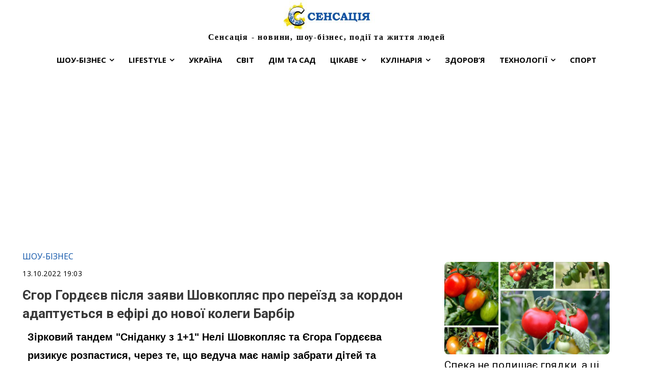

--- FILE ---
content_type: text/html; charset=UTF-8
request_url: https://sensatsiya.com/shou-biznes/50144-yegor-gordeev-pislya-zayavy-shovkoplyas-pro-pereizd-za-kordon-adaptuetsya-v-efiri-do-novoi-kolegy-barbir
body_size: 50920
content:
<!doctype html >
<!--[if IE 8]>    <html class="ie8" lang="en"> <![endif]-->
<!--[if IE 9]>    <html class="ie9" lang="en"> <![endif]-->
<!--[if gt IE 8]><!--> <html lang="uk"> <!--<![endif]-->
<head>
    <title>Єгор Гордєєв після заяви Шовкопляс про переїзд за кордон адаптується в ефірі до нової колеги Барбір | Сенсація</title>
    <meta charset="UTF-8" />
    <meta name="viewport" content="width=device-width, initial-scale=1.0">
    <link rel="pingback" href="https://sensatsiya.com/xmlrpc.php" />
    <meta name='robots' content='max-image-preview:large' />
<link rel="icon" type="image/png" href="https://sensatsiya.com/wp-content/uploads/2023/03/64.jpg"><link rel="apple-touch-icon" sizes="76x76" href="https://sensatsiya.com/wp-content/uploads/2020/09/sens-logo-150-retina.png"/><link rel="apple-touch-icon" sizes="120x120" href="https://sensatsiya.com/wp-content/uploads/2023/03/120.jpg"/><link rel="apple-touch-icon" sizes="152x152" href="https://sensatsiya.com/wp-content/uploads/2023/03/152.jpg"/><link rel="apple-touch-icon" sizes="114x114" href="https://sensatsiya.com/wp-content/uploads/2023/03/114.jpg"/><link rel="apple-touch-icon" sizes="144x144" href="https://sensatsiya.com/wp-content/uploads/2023/03/144.jpg"/><link rel="amphtml" href="https://sensatsiya.com/amp/shou-biznes/50144-yegor-gordeev-pislya-zayavy-shovkoplyas-pro-pereizd-za-kordon-adaptuetsya-v-efiri-do-novoi-kolegy-barbir" /><meta name="generator" content="AMP for WP 1.1.9"/><meta name="description" content="Зірковий тандем &quot;Сніданку з 1+1&quot; Нелі Шовкопляс та Єгора Гордєєва ризикує розпастися, через те, що ведуча має намір забрати дітей та поїхати за кордон, залишаючи Гордєєва на призволяще. "><meta name="keywords" content="Єгор Гордєєв, Людмила Барбір, Неля Шовкопляс, Сніданок з 1+1"><link rel='dns-prefetch' href='//fonts.googleapis.com' />
<link rel='dns-prefetch' href='//www.googletagmanager.com' />
<link rel="alternate" type="application/rss+xml" title="Сенсація &raquo; стрічка" href="https://sensatsiya.com/feed" />
<link rel="alternate" type="application/rss+xml" title="Сенсація &raquo; Канал коментарів" href="https://sensatsiya.com/comments/feed" />
<meta property="og:url" content="https://sensatsiya.com/shou-biznes/50144-yegor-gordeev-pislya-zayavy-shovkoplyas-pro-pereizd-za-kordon-adaptuetsya-v-efiri-do-novoi-kolegy-barbir"/><meta property="og:type" content="article" /><meta name="twitter:card" content="summary_large_image" /><meta property="og:title" content="Єгор Гордєєв намагається звикнути до нової колеги Барбір та відпустити з думок Шовкопляс, за якою вже сумує" /><meta property="og:description" content="Зірковий тандем &quot;Сніданку з 1+1&quot; Нелі Шовкопляс та Єгора Гордєєва ризикує розпастися, через те, що ведуча має намір забрати дітей та поїхати за кордон, залишаючи Гордєєва на призволяще. " /><meta name="twitter:description" content="Зірковий тандем &quot;Сніданку з 1+1&quot; Нелі Шовкопляс та Єгора Гордєєва ризикує розпастися, через те, що ведуча має намір забрати дітей та поїхати за кордон, залишаючи Гордєєва на призволяще. " /><meta property="og:image" content="https://sensatsiya.com/wp-content/uploads/2022/10/nelyaglavn.jpg" /><meta name="twitter:image:src" content="https://sensatsiya.com/wp-content/uploads/2022/10/nelyaglavn.jpg" /><link rel="alternate" title="oEmbed (JSON)" type="application/json+oembed" href="https://sensatsiya.com/wp-json/oembed/1.0/embed?url=https%3A%2F%2Fsensatsiya.com%2Fshou-biznes%2F50144-yegor-gordeev-pislya-zayavy-shovkoplyas-pro-pereizd-za-kordon-adaptuetsya-v-efiri-do-novoi-kolegy-barbir" />
<link rel="alternate" title="oEmbed (XML)" type="text/xml+oembed" href="https://sensatsiya.com/wp-json/oembed/1.0/embed?url=https%3A%2F%2Fsensatsiya.com%2Fshou-biznes%2F50144-yegor-gordeev-pislya-zayavy-shovkoplyas-pro-pereizd-za-kordon-adaptuetsya-v-efiri-do-novoi-kolegy-barbir&#038;format=xml" />
		<!-- This site uses the Google Analytics by ExactMetrics plugin v8.11.0 - Using Analytics tracking - https://www.exactmetrics.com/ -->
							<script src="//www.googletagmanager.com/gtag/js?id=G-77FYPEKDV9"  data-cfasync="false" data-wpfc-render="false" type="text/javascript" async></script>
			<script data-cfasync="false" data-wpfc-render="false" type="text/javascript">
				var em_version = '8.11.0';
				var em_track_user = true;
				var em_no_track_reason = '';
								var ExactMetricsDefaultLocations = {"page_location":"https:\/\/sensatsiya.com\/shou-biznes\/50144-yegor-gordeev-pislya-zayavy-shovkoplyas-pro-pereizd-za-kordon-adaptuetsya-v-efiri-do-novoi-kolegy-barbir\/"};
								if ( typeof ExactMetricsPrivacyGuardFilter === 'function' ) {
					var ExactMetricsLocations = (typeof ExactMetricsExcludeQuery === 'object') ? ExactMetricsPrivacyGuardFilter( ExactMetricsExcludeQuery ) : ExactMetricsPrivacyGuardFilter( ExactMetricsDefaultLocations );
				} else {
					var ExactMetricsLocations = (typeof ExactMetricsExcludeQuery === 'object') ? ExactMetricsExcludeQuery : ExactMetricsDefaultLocations;
				}

								var disableStrs = [
										'ga-disable-G-77FYPEKDV9',
									];

				/* Function to detect opted out users */
				function __gtagTrackerIsOptedOut() {
					for (var index = 0; index < disableStrs.length; index++) {
						if (document.cookie.indexOf(disableStrs[index] + '=true') > -1) {
							return true;
						}
					}

					return false;
				}

				/* Disable tracking if the opt-out cookie exists. */
				if (__gtagTrackerIsOptedOut()) {
					for (var index = 0; index < disableStrs.length; index++) {
						window[disableStrs[index]] = true;
					}
				}

				/* Opt-out function */
				function __gtagTrackerOptout() {
					for (var index = 0; index < disableStrs.length; index++) {
						document.cookie = disableStrs[index] + '=true; expires=Thu, 31 Dec 2099 23:59:59 UTC; path=/';
						window[disableStrs[index]] = true;
					}
				}

				if ('undefined' === typeof gaOptout) {
					function gaOptout() {
						__gtagTrackerOptout();
					}
				}
								window.dataLayer = window.dataLayer || [];

				window.ExactMetricsDualTracker = {
					helpers: {},
					trackers: {},
				};
				if (em_track_user) {
					function __gtagDataLayer() {
						dataLayer.push(arguments);
					}

					function __gtagTracker(type, name, parameters) {
						if (!parameters) {
							parameters = {};
						}

						if (parameters.send_to) {
							__gtagDataLayer.apply(null, arguments);
							return;
						}

						if (type === 'event') {
														parameters.send_to = exactmetrics_frontend.v4_id;
							var hookName = name;
							if (typeof parameters['event_category'] !== 'undefined') {
								hookName = parameters['event_category'] + ':' + name;
							}

							if (typeof ExactMetricsDualTracker.trackers[hookName] !== 'undefined') {
								ExactMetricsDualTracker.trackers[hookName](parameters);
							} else {
								__gtagDataLayer('event', name, parameters);
							}
							
						} else {
							__gtagDataLayer.apply(null, arguments);
						}
					}

					__gtagTracker('js', new Date());
					__gtagTracker('set', {
						'developer_id.dNDMyYj': true,
											});
					if ( ExactMetricsLocations.page_location ) {
						__gtagTracker('set', ExactMetricsLocations);
					}
										__gtagTracker('config', 'G-77FYPEKDV9', {"allow_anchor":"true","forceSSL":"true","anonymize_ip":"true","link_attribution":"true","page_path":location.pathname + location.search + location.hash} );
										window.gtag = __gtagTracker;										(function () {
						/* https://developers.google.com/analytics/devguides/collection/analyticsjs/ */
						/* ga and __gaTracker compatibility shim. */
						var noopfn = function () {
							return null;
						};
						var newtracker = function () {
							return new Tracker();
						};
						var Tracker = function () {
							return null;
						};
						var p = Tracker.prototype;
						p.get = noopfn;
						p.set = noopfn;
						p.send = function () {
							var args = Array.prototype.slice.call(arguments);
							args.unshift('send');
							__gaTracker.apply(null, args);
						};
						var __gaTracker = function () {
							var len = arguments.length;
							if (len === 0) {
								return;
							}
							var f = arguments[len - 1];
							if (typeof f !== 'object' || f === null || typeof f.hitCallback !== 'function') {
								if ('send' === arguments[0]) {
									var hitConverted, hitObject = false, action;
									if ('event' === arguments[1]) {
										if ('undefined' !== typeof arguments[3]) {
											hitObject = {
												'eventAction': arguments[3],
												'eventCategory': arguments[2],
												'eventLabel': arguments[4],
												'value': arguments[5] ? arguments[5] : 1,
											}
										}
									}
									if ('pageview' === arguments[1]) {
										if ('undefined' !== typeof arguments[2]) {
											hitObject = {
												'eventAction': 'page_view',
												'page_path': arguments[2],
											}
										}
									}
									if (typeof arguments[2] === 'object') {
										hitObject = arguments[2];
									}
									if (typeof arguments[5] === 'object') {
										Object.assign(hitObject, arguments[5]);
									}
									if ('undefined' !== typeof arguments[1].hitType) {
										hitObject = arguments[1];
										if ('pageview' === hitObject.hitType) {
											hitObject.eventAction = 'page_view';
										}
									}
									if (hitObject) {
										action = 'timing' === arguments[1].hitType ? 'timing_complete' : hitObject.eventAction;
										hitConverted = mapArgs(hitObject);
										__gtagTracker('event', action, hitConverted);
									}
								}
								return;
							}

							function mapArgs(args) {
								var arg, hit = {};
								var gaMap = {
									'eventCategory': 'event_category',
									'eventAction': 'event_action',
									'eventLabel': 'event_label',
									'eventValue': 'event_value',
									'nonInteraction': 'non_interaction',
									'timingCategory': 'event_category',
									'timingVar': 'name',
									'timingValue': 'value',
									'timingLabel': 'event_label',
									'page': 'page_path',
									'location': 'page_location',
									'title': 'page_title',
									'referrer' : 'page_referrer',
								};
								for (arg in args) {
																		if (!(!args.hasOwnProperty(arg) || !gaMap.hasOwnProperty(arg))) {
										hit[gaMap[arg]] = args[arg];
									} else {
										hit[arg] = args[arg];
									}
								}
								return hit;
							}

							try {
								f.hitCallback();
							} catch (ex) {
							}
						};
						__gaTracker.create = newtracker;
						__gaTracker.getByName = newtracker;
						__gaTracker.getAll = function () {
							return [];
						};
						__gaTracker.remove = noopfn;
						__gaTracker.loaded = true;
						window['__gaTracker'] = __gaTracker;
					})();
									} else {
										console.log("");
					(function () {
						function __gtagTracker() {
							return null;
						}

						window['__gtagTracker'] = __gtagTracker;
						window['gtag'] = __gtagTracker;
					})();
									}
			</script>
							<!-- / Google Analytics by ExactMetrics -->
		<style id='wp-img-auto-sizes-contain-inline-css' type='text/css'>
img:is([sizes=auto i],[sizes^="auto," i]){contain-intrinsic-size:3000px 1500px}
/*# sourceURL=wp-img-auto-sizes-contain-inline-css */
</style>
<style id='wp-emoji-styles-inline-css' type='text/css'>

	img.wp-smiley, img.emoji {
		display: inline !important;
		border: none !important;
		box-shadow: none !important;
		height: 1em !important;
		width: 1em !important;
		margin: 0 0.07em !important;
		vertical-align: -0.1em !important;
		background: none !important;
		padding: 0 !important;
	}
/*# sourceURL=wp-emoji-styles-inline-css */
</style>
<link rel='stylesheet' id='gn-frontend-gnfollow-style-css' href='https://sensatsiya.com/wp-content/plugins/gn-publisher/assets/css/gn-frontend-gnfollow.min.css?ver=1.5.25' type='text/css' media='all' />
<link rel='stylesheet' id='slace-css' href='https://sensatsiya.com/wp-content/plugins/slace/public/css/slace-public.css?ver=2.8.361' type='text/css' media='all' />
<link rel='stylesheet' id='td-plugin-multi-purpose-css' href='https://sensatsiya.com/wp-content/plugins/td-composer/td-multi-purpose/style.css?ver=7cd248d7ca13c255207c3f8b916c3f00' type='text/css' media='all' />
<style id="google-fonts-style-css" media="all">/* cyrillic-ext */
@font-face {
  font-family: 'Open Sans';
  font-style: normal;
  font-weight: 400;
  font-stretch: 100%;
  font-display: swap;
  src: url(/fonts.gstatic.com/s/opensans/v44/memvYaGs126MiZpBA-UvWbX2vVnXBbObj2OVTSKmu0SC55K5gw.woff2) format('woff2');
  unicode-range: U+0460-052F, U+1C80-1C8A, U+20B4, U+2DE0-2DFF, U+A640-A69F, U+FE2E-FE2F;
}
/* cyrillic */
@font-face {
  font-family: 'Open Sans';
  font-style: normal;
  font-weight: 400;
  font-stretch: 100%;
  font-display: swap;
  src: url(/fonts.gstatic.com/s/opensans/v44/memvYaGs126MiZpBA-UvWbX2vVnXBbObj2OVTSumu0SC55K5gw.woff2) format('woff2');
  unicode-range: U+0301, U+0400-045F, U+0490-0491, U+04B0-04B1, U+2116;
}
/* greek-ext */
@font-face {
  font-family: 'Open Sans';
  font-style: normal;
  font-weight: 400;
  font-stretch: 100%;
  font-display: swap;
  src: url(/fonts.gstatic.com/s/opensans/v44/memvYaGs126MiZpBA-UvWbX2vVnXBbObj2OVTSOmu0SC55K5gw.woff2) format('woff2');
  unicode-range: U+1F00-1FFF;
}
/* greek */
@font-face {
  font-family: 'Open Sans';
  font-style: normal;
  font-weight: 400;
  font-stretch: 100%;
  font-display: swap;
  src: url(/fonts.gstatic.com/s/opensans/v44/memvYaGs126MiZpBA-UvWbX2vVnXBbObj2OVTSymu0SC55K5gw.woff2) format('woff2');
  unicode-range: U+0370-0377, U+037A-037F, U+0384-038A, U+038C, U+038E-03A1, U+03A3-03FF;
}
/* hebrew */
@font-face {
  font-family: 'Open Sans';
  font-style: normal;
  font-weight: 400;
  font-stretch: 100%;
  font-display: swap;
  src: url(/fonts.gstatic.com/s/opensans/v44/memvYaGs126MiZpBA-UvWbX2vVnXBbObj2OVTS2mu0SC55K5gw.woff2) format('woff2');
  unicode-range: U+0307-0308, U+0590-05FF, U+200C-2010, U+20AA, U+25CC, U+FB1D-FB4F;
}
/* math */
@font-face {
  font-family: 'Open Sans';
  font-style: normal;
  font-weight: 400;
  font-stretch: 100%;
  font-display: swap;
  src: url(/fonts.gstatic.com/s/opensans/v44/memvYaGs126MiZpBA-UvWbX2vVnXBbObj2OVTVOmu0SC55K5gw.woff2) format('woff2');
  unicode-range: U+0302-0303, U+0305, U+0307-0308, U+0310, U+0312, U+0315, U+031A, U+0326-0327, U+032C, U+032F-0330, U+0332-0333, U+0338, U+033A, U+0346, U+034D, U+0391-03A1, U+03A3-03A9, U+03B1-03C9, U+03D1, U+03D5-03D6, U+03F0-03F1, U+03F4-03F5, U+2016-2017, U+2034-2038, U+203C, U+2040, U+2043, U+2047, U+2050, U+2057, U+205F, U+2070-2071, U+2074-208E, U+2090-209C, U+20D0-20DC, U+20E1, U+20E5-20EF, U+2100-2112, U+2114-2115, U+2117-2121, U+2123-214F, U+2190, U+2192, U+2194-21AE, U+21B0-21E5, U+21F1-21F2, U+21F4-2211, U+2213-2214, U+2216-22FF, U+2308-230B, U+2310, U+2319, U+231C-2321, U+2336-237A, U+237C, U+2395, U+239B-23B7, U+23D0, U+23DC-23E1, U+2474-2475, U+25AF, U+25B3, U+25B7, U+25BD, U+25C1, U+25CA, U+25CC, U+25FB, U+266D-266F, U+27C0-27FF, U+2900-2AFF, U+2B0E-2B11, U+2B30-2B4C, U+2BFE, U+3030, U+FF5B, U+FF5D, U+1D400-1D7FF, U+1EE00-1EEFF;
}
/* symbols */
@font-face {
  font-family: 'Open Sans';
  font-style: normal;
  font-weight: 400;
  font-stretch: 100%;
  font-display: swap;
  src: url(/fonts.gstatic.com/s/opensans/v44/memvYaGs126MiZpBA-UvWbX2vVnXBbObj2OVTUGmu0SC55K5gw.woff2) format('woff2');
  unicode-range: U+0001-000C, U+000E-001F, U+007F-009F, U+20DD-20E0, U+20E2-20E4, U+2150-218F, U+2190, U+2192, U+2194-2199, U+21AF, U+21E6-21F0, U+21F3, U+2218-2219, U+2299, U+22C4-22C6, U+2300-243F, U+2440-244A, U+2460-24FF, U+25A0-27BF, U+2800-28FF, U+2921-2922, U+2981, U+29BF, U+29EB, U+2B00-2BFF, U+4DC0-4DFF, U+FFF9-FFFB, U+10140-1018E, U+10190-1019C, U+101A0, U+101D0-101FD, U+102E0-102FB, U+10E60-10E7E, U+1D2C0-1D2D3, U+1D2E0-1D37F, U+1F000-1F0FF, U+1F100-1F1AD, U+1F1E6-1F1FF, U+1F30D-1F30F, U+1F315, U+1F31C, U+1F31E, U+1F320-1F32C, U+1F336, U+1F378, U+1F37D, U+1F382, U+1F393-1F39F, U+1F3A7-1F3A8, U+1F3AC-1F3AF, U+1F3C2, U+1F3C4-1F3C6, U+1F3CA-1F3CE, U+1F3D4-1F3E0, U+1F3ED, U+1F3F1-1F3F3, U+1F3F5-1F3F7, U+1F408, U+1F415, U+1F41F, U+1F426, U+1F43F, U+1F441-1F442, U+1F444, U+1F446-1F449, U+1F44C-1F44E, U+1F453, U+1F46A, U+1F47D, U+1F4A3, U+1F4B0, U+1F4B3, U+1F4B9, U+1F4BB, U+1F4BF, U+1F4C8-1F4CB, U+1F4D6, U+1F4DA, U+1F4DF, U+1F4E3-1F4E6, U+1F4EA-1F4ED, U+1F4F7, U+1F4F9-1F4FB, U+1F4FD-1F4FE, U+1F503, U+1F507-1F50B, U+1F50D, U+1F512-1F513, U+1F53E-1F54A, U+1F54F-1F5FA, U+1F610, U+1F650-1F67F, U+1F687, U+1F68D, U+1F691, U+1F694, U+1F698, U+1F6AD, U+1F6B2, U+1F6B9-1F6BA, U+1F6BC, U+1F6C6-1F6CF, U+1F6D3-1F6D7, U+1F6E0-1F6EA, U+1F6F0-1F6F3, U+1F6F7-1F6FC, U+1F700-1F7FF, U+1F800-1F80B, U+1F810-1F847, U+1F850-1F859, U+1F860-1F887, U+1F890-1F8AD, U+1F8B0-1F8BB, U+1F8C0-1F8C1, U+1F900-1F90B, U+1F93B, U+1F946, U+1F984, U+1F996, U+1F9E9, U+1FA00-1FA6F, U+1FA70-1FA7C, U+1FA80-1FA89, U+1FA8F-1FAC6, U+1FACE-1FADC, U+1FADF-1FAE9, U+1FAF0-1FAF8, U+1FB00-1FBFF;
}
/* vietnamese */
@font-face {
  font-family: 'Open Sans';
  font-style: normal;
  font-weight: 400;
  font-stretch: 100%;
  font-display: swap;
  src: url(/fonts.gstatic.com/s/opensans/v44/memvYaGs126MiZpBA-UvWbX2vVnXBbObj2OVTSCmu0SC55K5gw.woff2) format('woff2');
  unicode-range: U+0102-0103, U+0110-0111, U+0128-0129, U+0168-0169, U+01A0-01A1, U+01AF-01B0, U+0300-0301, U+0303-0304, U+0308-0309, U+0323, U+0329, U+1EA0-1EF9, U+20AB;
}
/* latin-ext */
@font-face {
  font-family: 'Open Sans';
  font-style: normal;
  font-weight: 400;
  font-stretch: 100%;
  font-display: swap;
  src: url(/fonts.gstatic.com/s/opensans/v44/memvYaGs126MiZpBA-UvWbX2vVnXBbObj2OVTSGmu0SC55K5gw.woff2) format('woff2');
  unicode-range: U+0100-02BA, U+02BD-02C5, U+02C7-02CC, U+02CE-02D7, U+02DD-02FF, U+0304, U+0308, U+0329, U+1D00-1DBF, U+1E00-1E9F, U+1EF2-1EFF, U+2020, U+20A0-20AB, U+20AD-20C0, U+2113, U+2C60-2C7F, U+A720-A7FF;
}
/* latin */
@font-face {
  font-family: 'Open Sans';
  font-style: normal;
  font-weight: 400;
  font-stretch: 100%;
  font-display: swap;
  src: url(/fonts.gstatic.com/s/opensans/v44/memvYaGs126MiZpBA-UvWbX2vVnXBbObj2OVTS-mu0SC55I.woff2) format('woff2');
  unicode-range: U+0000-00FF, U+0131, U+0152-0153, U+02BB-02BC, U+02C6, U+02DA, U+02DC, U+0304, U+0308, U+0329, U+2000-206F, U+20AC, U+2122, U+2191, U+2193, U+2212, U+2215, U+FEFF, U+FFFD;
}
/* cyrillic-ext */
@font-face {
  font-family: 'Open Sans';
  font-style: normal;
  font-weight: 600;
  font-stretch: 100%;
  font-display: swap;
  src: url(/fonts.gstatic.com/s/opensans/v44/memvYaGs126MiZpBA-UvWbX2vVnXBbObj2OVTSKmu0SC55K5gw.woff2) format('woff2');
  unicode-range: U+0460-052F, U+1C80-1C8A, U+20B4, U+2DE0-2DFF, U+A640-A69F, U+FE2E-FE2F;
}
/* cyrillic */
@font-face {
  font-family: 'Open Sans';
  font-style: normal;
  font-weight: 600;
  font-stretch: 100%;
  font-display: swap;
  src: url(/fonts.gstatic.com/s/opensans/v44/memvYaGs126MiZpBA-UvWbX2vVnXBbObj2OVTSumu0SC55K5gw.woff2) format('woff2');
  unicode-range: U+0301, U+0400-045F, U+0490-0491, U+04B0-04B1, U+2116;
}
/* greek-ext */
@font-face {
  font-family: 'Open Sans';
  font-style: normal;
  font-weight: 600;
  font-stretch: 100%;
  font-display: swap;
  src: url(/fonts.gstatic.com/s/opensans/v44/memvYaGs126MiZpBA-UvWbX2vVnXBbObj2OVTSOmu0SC55K5gw.woff2) format('woff2');
  unicode-range: U+1F00-1FFF;
}
/* greek */
@font-face {
  font-family: 'Open Sans';
  font-style: normal;
  font-weight: 600;
  font-stretch: 100%;
  font-display: swap;
  src: url(/fonts.gstatic.com/s/opensans/v44/memvYaGs126MiZpBA-UvWbX2vVnXBbObj2OVTSymu0SC55K5gw.woff2) format('woff2');
  unicode-range: U+0370-0377, U+037A-037F, U+0384-038A, U+038C, U+038E-03A1, U+03A3-03FF;
}
/* hebrew */
@font-face {
  font-family: 'Open Sans';
  font-style: normal;
  font-weight: 600;
  font-stretch: 100%;
  font-display: swap;
  src: url(/fonts.gstatic.com/s/opensans/v44/memvYaGs126MiZpBA-UvWbX2vVnXBbObj2OVTS2mu0SC55K5gw.woff2) format('woff2');
  unicode-range: U+0307-0308, U+0590-05FF, U+200C-2010, U+20AA, U+25CC, U+FB1D-FB4F;
}
/* math */
@font-face {
  font-family: 'Open Sans';
  font-style: normal;
  font-weight: 600;
  font-stretch: 100%;
  font-display: swap;
  src: url(/fonts.gstatic.com/s/opensans/v44/memvYaGs126MiZpBA-UvWbX2vVnXBbObj2OVTVOmu0SC55K5gw.woff2) format('woff2');
  unicode-range: U+0302-0303, U+0305, U+0307-0308, U+0310, U+0312, U+0315, U+031A, U+0326-0327, U+032C, U+032F-0330, U+0332-0333, U+0338, U+033A, U+0346, U+034D, U+0391-03A1, U+03A3-03A9, U+03B1-03C9, U+03D1, U+03D5-03D6, U+03F0-03F1, U+03F4-03F5, U+2016-2017, U+2034-2038, U+203C, U+2040, U+2043, U+2047, U+2050, U+2057, U+205F, U+2070-2071, U+2074-208E, U+2090-209C, U+20D0-20DC, U+20E1, U+20E5-20EF, U+2100-2112, U+2114-2115, U+2117-2121, U+2123-214F, U+2190, U+2192, U+2194-21AE, U+21B0-21E5, U+21F1-21F2, U+21F4-2211, U+2213-2214, U+2216-22FF, U+2308-230B, U+2310, U+2319, U+231C-2321, U+2336-237A, U+237C, U+2395, U+239B-23B7, U+23D0, U+23DC-23E1, U+2474-2475, U+25AF, U+25B3, U+25B7, U+25BD, U+25C1, U+25CA, U+25CC, U+25FB, U+266D-266F, U+27C0-27FF, U+2900-2AFF, U+2B0E-2B11, U+2B30-2B4C, U+2BFE, U+3030, U+FF5B, U+FF5D, U+1D400-1D7FF, U+1EE00-1EEFF;
}
/* symbols */
@font-face {
  font-family: 'Open Sans';
  font-style: normal;
  font-weight: 600;
  font-stretch: 100%;
  font-display: swap;
  src: url(/fonts.gstatic.com/s/opensans/v44/memvYaGs126MiZpBA-UvWbX2vVnXBbObj2OVTUGmu0SC55K5gw.woff2) format('woff2');
  unicode-range: U+0001-000C, U+000E-001F, U+007F-009F, U+20DD-20E0, U+20E2-20E4, U+2150-218F, U+2190, U+2192, U+2194-2199, U+21AF, U+21E6-21F0, U+21F3, U+2218-2219, U+2299, U+22C4-22C6, U+2300-243F, U+2440-244A, U+2460-24FF, U+25A0-27BF, U+2800-28FF, U+2921-2922, U+2981, U+29BF, U+29EB, U+2B00-2BFF, U+4DC0-4DFF, U+FFF9-FFFB, U+10140-1018E, U+10190-1019C, U+101A0, U+101D0-101FD, U+102E0-102FB, U+10E60-10E7E, U+1D2C0-1D2D3, U+1D2E0-1D37F, U+1F000-1F0FF, U+1F100-1F1AD, U+1F1E6-1F1FF, U+1F30D-1F30F, U+1F315, U+1F31C, U+1F31E, U+1F320-1F32C, U+1F336, U+1F378, U+1F37D, U+1F382, U+1F393-1F39F, U+1F3A7-1F3A8, U+1F3AC-1F3AF, U+1F3C2, U+1F3C4-1F3C6, U+1F3CA-1F3CE, U+1F3D4-1F3E0, U+1F3ED, U+1F3F1-1F3F3, U+1F3F5-1F3F7, U+1F408, U+1F415, U+1F41F, U+1F426, U+1F43F, U+1F441-1F442, U+1F444, U+1F446-1F449, U+1F44C-1F44E, U+1F453, U+1F46A, U+1F47D, U+1F4A3, U+1F4B0, U+1F4B3, U+1F4B9, U+1F4BB, U+1F4BF, U+1F4C8-1F4CB, U+1F4D6, U+1F4DA, U+1F4DF, U+1F4E3-1F4E6, U+1F4EA-1F4ED, U+1F4F7, U+1F4F9-1F4FB, U+1F4FD-1F4FE, U+1F503, U+1F507-1F50B, U+1F50D, U+1F512-1F513, U+1F53E-1F54A, U+1F54F-1F5FA, U+1F610, U+1F650-1F67F, U+1F687, U+1F68D, U+1F691, U+1F694, U+1F698, U+1F6AD, U+1F6B2, U+1F6B9-1F6BA, U+1F6BC, U+1F6C6-1F6CF, U+1F6D3-1F6D7, U+1F6E0-1F6EA, U+1F6F0-1F6F3, U+1F6F7-1F6FC, U+1F700-1F7FF, U+1F800-1F80B, U+1F810-1F847, U+1F850-1F859, U+1F860-1F887, U+1F890-1F8AD, U+1F8B0-1F8BB, U+1F8C0-1F8C1, U+1F900-1F90B, U+1F93B, U+1F946, U+1F984, U+1F996, U+1F9E9, U+1FA00-1FA6F, U+1FA70-1FA7C, U+1FA80-1FA89, U+1FA8F-1FAC6, U+1FACE-1FADC, U+1FADF-1FAE9, U+1FAF0-1FAF8, U+1FB00-1FBFF;
}
/* vietnamese */
@font-face {
  font-family: 'Open Sans';
  font-style: normal;
  font-weight: 600;
  font-stretch: 100%;
  font-display: swap;
  src: url(/fonts.gstatic.com/s/opensans/v44/memvYaGs126MiZpBA-UvWbX2vVnXBbObj2OVTSCmu0SC55K5gw.woff2) format('woff2');
  unicode-range: U+0102-0103, U+0110-0111, U+0128-0129, U+0168-0169, U+01A0-01A1, U+01AF-01B0, U+0300-0301, U+0303-0304, U+0308-0309, U+0323, U+0329, U+1EA0-1EF9, U+20AB;
}
/* latin-ext */
@font-face {
  font-family: 'Open Sans';
  font-style: normal;
  font-weight: 600;
  font-stretch: 100%;
  font-display: swap;
  src: url(/fonts.gstatic.com/s/opensans/v44/memvYaGs126MiZpBA-UvWbX2vVnXBbObj2OVTSGmu0SC55K5gw.woff2) format('woff2');
  unicode-range: U+0100-02BA, U+02BD-02C5, U+02C7-02CC, U+02CE-02D7, U+02DD-02FF, U+0304, U+0308, U+0329, U+1D00-1DBF, U+1E00-1E9F, U+1EF2-1EFF, U+2020, U+20A0-20AB, U+20AD-20C0, U+2113, U+2C60-2C7F, U+A720-A7FF;
}
/* latin */
@font-face {
  font-family: 'Open Sans';
  font-style: normal;
  font-weight: 600;
  font-stretch: 100%;
  font-display: swap;
  src: url(/fonts.gstatic.com/s/opensans/v44/memvYaGs126MiZpBA-UvWbX2vVnXBbObj2OVTS-mu0SC55I.woff2) format('woff2');
  unicode-range: U+0000-00FF, U+0131, U+0152-0153, U+02BB-02BC, U+02C6, U+02DA, U+02DC, U+0304, U+0308, U+0329, U+2000-206F, U+20AC, U+2122, U+2191, U+2193, U+2212, U+2215, U+FEFF, U+FFFD;
}
/* cyrillic-ext */
@font-face {
  font-family: 'Open Sans';
  font-style: normal;
  font-weight: 700;
  font-stretch: 100%;
  font-display: swap;
  src: url(/fonts.gstatic.com/s/opensans/v44/memvYaGs126MiZpBA-UvWbX2vVnXBbObj2OVTSKmu0SC55K5gw.woff2) format('woff2');
  unicode-range: U+0460-052F, U+1C80-1C8A, U+20B4, U+2DE0-2DFF, U+A640-A69F, U+FE2E-FE2F;
}
/* cyrillic */
@font-face {
  font-family: 'Open Sans';
  font-style: normal;
  font-weight: 700;
  font-stretch: 100%;
  font-display: swap;
  src: url(/fonts.gstatic.com/s/opensans/v44/memvYaGs126MiZpBA-UvWbX2vVnXBbObj2OVTSumu0SC55K5gw.woff2) format('woff2');
  unicode-range: U+0301, U+0400-045F, U+0490-0491, U+04B0-04B1, U+2116;
}
/* greek-ext */
@font-face {
  font-family: 'Open Sans';
  font-style: normal;
  font-weight: 700;
  font-stretch: 100%;
  font-display: swap;
  src: url(/fonts.gstatic.com/s/opensans/v44/memvYaGs126MiZpBA-UvWbX2vVnXBbObj2OVTSOmu0SC55K5gw.woff2) format('woff2');
  unicode-range: U+1F00-1FFF;
}
/* greek */
@font-face {
  font-family: 'Open Sans';
  font-style: normal;
  font-weight: 700;
  font-stretch: 100%;
  font-display: swap;
  src: url(/fonts.gstatic.com/s/opensans/v44/memvYaGs126MiZpBA-UvWbX2vVnXBbObj2OVTSymu0SC55K5gw.woff2) format('woff2');
  unicode-range: U+0370-0377, U+037A-037F, U+0384-038A, U+038C, U+038E-03A1, U+03A3-03FF;
}
/* hebrew */
@font-face {
  font-family: 'Open Sans';
  font-style: normal;
  font-weight: 700;
  font-stretch: 100%;
  font-display: swap;
  src: url(/fonts.gstatic.com/s/opensans/v44/memvYaGs126MiZpBA-UvWbX2vVnXBbObj2OVTS2mu0SC55K5gw.woff2) format('woff2');
  unicode-range: U+0307-0308, U+0590-05FF, U+200C-2010, U+20AA, U+25CC, U+FB1D-FB4F;
}
/* math */
@font-face {
  font-family: 'Open Sans';
  font-style: normal;
  font-weight: 700;
  font-stretch: 100%;
  font-display: swap;
  src: url(/fonts.gstatic.com/s/opensans/v44/memvYaGs126MiZpBA-UvWbX2vVnXBbObj2OVTVOmu0SC55K5gw.woff2) format('woff2');
  unicode-range: U+0302-0303, U+0305, U+0307-0308, U+0310, U+0312, U+0315, U+031A, U+0326-0327, U+032C, U+032F-0330, U+0332-0333, U+0338, U+033A, U+0346, U+034D, U+0391-03A1, U+03A3-03A9, U+03B1-03C9, U+03D1, U+03D5-03D6, U+03F0-03F1, U+03F4-03F5, U+2016-2017, U+2034-2038, U+203C, U+2040, U+2043, U+2047, U+2050, U+2057, U+205F, U+2070-2071, U+2074-208E, U+2090-209C, U+20D0-20DC, U+20E1, U+20E5-20EF, U+2100-2112, U+2114-2115, U+2117-2121, U+2123-214F, U+2190, U+2192, U+2194-21AE, U+21B0-21E5, U+21F1-21F2, U+21F4-2211, U+2213-2214, U+2216-22FF, U+2308-230B, U+2310, U+2319, U+231C-2321, U+2336-237A, U+237C, U+2395, U+239B-23B7, U+23D0, U+23DC-23E1, U+2474-2475, U+25AF, U+25B3, U+25B7, U+25BD, U+25C1, U+25CA, U+25CC, U+25FB, U+266D-266F, U+27C0-27FF, U+2900-2AFF, U+2B0E-2B11, U+2B30-2B4C, U+2BFE, U+3030, U+FF5B, U+FF5D, U+1D400-1D7FF, U+1EE00-1EEFF;
}
/* symbols */
@font-face {
  font-family: 'Open Sans';
  font-style: normal;
  font-weight: 700;
  font-stretch: 100%;
  font-display: swap;
  src: url(/fonts.gstatic.com/s/opensans/v44/memvYaGs126MiZpBA-UvWbX2vVnXBbObj2OVTUGmu0SC55K5gw.woff2) format('woff2');
  unicode-range: U+0001-000C, U+000E-001F, U+007F-009F, U+20DD-20E0, U+20E2-20E4, U+2150-218F, U+2190, U+2192, U+2194-2199, U+21AF, U+21E6-21F0, U+21F3, U+2218-2219, U+2299, U+22C4-22C6, U+2300-243F, U+2440-244A, U+2460-24FF, U+25A0-27BF, U+2800-28FF, U+2921-2922, U+2981, U+29BF, U+29EB, U+2B00-2BFF, U+4DC0-4DFF, U+FFF9-FFFB, U+10140-1018E, U+10190-1019C, U+101A0, U+101D0-101FD, U+102E0-102FB, U+10E60-10E7E, U+1D2C0-1D2D3, U+1D2E0-1D37F, U+1F000-1F0FF, U+1F100-1F1AD, U+1F1E6-1F1FF, U+1F30D-1F30F, U+1F315, U+1F31C, U+1F31E, U+1F320-1F32C, U+1F336, U+1F378, U+1F37D, U+1F382, U+1F393-1F39F, U+1F3A7-1F3A8, U+1F3AC-1F3AF, U+1F3C2, U+1F3C4-1F3C6, U+1F3CA-1F3CE, U+1F3D4-1F3E0, U+1F3ED, U+1F3F1-1F3F3, U+1F3F5-1F3F7, U+1F408, U+1F415, U+1F41F, U+1F426, U+1F43F, U+1F441-1F442, U+1F444, U+1F446-1F449, U+1F44C-1F44E, U+1F453, U+1F46A, U+1F47D, U+1F4A3, U+1F4B0, U+1F4B3, U+1F4B9, U+1F4BB, U+1F4BF, U+1F4C8-1F4CB, U+1F4D6, U+1F4DA, U+1F4DF, U+1F4E3-1F4E6, U+1F4EA-1F4ED, U+1F4F7, U+1F4F9-1F4FB, U+1F4FD-1F4FE, U+1F503, U+1F507-1F50B, U+1F50D, U+1F512-1F513, U+1F53E-1F54A, U+1F54F-1F5FA, U+1F610, U+1F650-1F67F, U+1F687, U+1F68D, U+1F691, U+1F694, U+1F698, U+1F6AD, U+1F6B2, U+1F6B9-1F6BA, U+1F6BC, U+1F6C6-1F6CF, U+1F6D3-1F6D7, U+1F6E0-1F6EA, U+1F6F0-1F6F3, U+1F6F7-1F6FC, U+1F700-1F7FF, U+1F800-1F80B, U+1F810-1F847, U+1F850-1F859, U+1F860-1F887, U+1F890-1F8AD, U+1F8B0-1F8BB, U+1F8C0-1F8C1, U+1F900-1F90B, U+1F93B, U+1F946, U+1F984, U+1F996, U+1F9E9, U+1FA00-1FA6F, U+1FA70-1FA7C, U+1FA80-1FA89, U+1FA8F-1FAC6, U+1FACE-1FADC, U+1FADF-1FAE9, U+1FAF0-1FAF8, U+1FB00-1FBFF;
}
/* vietnamese */
@font-face {
  font-family: 'Open Sans';
  font-style: normal;
  font-weight: 700;
  font-stretch: 100%;
  font-display: swap;
  src: url(/fonts.gstatic.com/s/opensans/v44/memvYaGs126MiZpBA-UvWbX2vVnXBbObj2OVTSCmu0SC55K5gw.woff2) format('woff2');
  unicode-range: U+0102-0103, U+0110-0111, U+0128-0129, U+0168-0169, U+01A0-01A1, U+01AF-01B0, U+0300-0301, U+0303-0304, U+0308-0309, U+0323, U+0329, U+1EA0-1EF9, U+20AB;
}
/* latin-ext */
@font-face {
  font-family: 'Open Sans';
  font-style: normal;
  font-weight: 700;
  font-stretch: 100%;
  font-display: swap;
  src: url(/fonts.gstatic.com/s/opensans/v44/memvYaGs126MiZpBA-UvWbX2vVnXBbObj2OVTSGmu0SC55K5gw.woff2) format('woff2');
  unicode-range: U+0100-02BA, U+02BD-02C5, U+02C7-02CC, U+02CE-02D7, U+02DD-02FF, U+0304, U+0308, U+0329, U+1D00-1DBF, U+1E00-1E9F, U+1EF2-1EFF, U+2020, U+20A0-20AB, U+20AD-20C0, U+2113, U+2C60-2C7F, U+A720-A7FF;
}
/* latin */
@font-face {
  font-family: 'Open Sans';
  font-style: normal;
  font-weight: 700;
  font-stretch: 100%;
  font-display: swap;
  src: url(/fonts.gstatic.com/s/opensans/v44/memvYaGs126MiZpBA-UvWbX2vVnXBbObj2OVTS-mu0SC55I.woff2) format('woff2');
  unicode-range: U+0000-00FF, U+0131, U+0152-0153, U+02BB-02BC, U+02C6, U+02DA, U+02DC, U+0304, U+0308, U+0329, U+2000-206F, U+20AC, U+2122, U+2191, U+2193, U+2212, U+2215, U+FEFF, U+FFFD;
}
/* cyrillic-ext */
@font-face {
  font-family: 'Roboto';
  font-style: normal;
  font-weight: 400;
  font-stretch: 100%;
  font-display: swap;
  src: url(/fonts.gstatic.com/s/roboto/v50/KFO7CnqEu92Fr1ME7kSn66aGLdTylUAMa3GUBHMdazTgWw.woff2) format('woff2');
  unicode-range: U+0460-052F, U+1C80-1C8A, U+20B4, U+2DE0-2DFF, U+A640-A69F, U+FE2E-FE2F;
}
/* cyrillic */
@font-face {
  font-family: 'Roboto';
  font-style: normal;
  font-weight: 400;
  font-stretch: 100%;
  font-display: swap;
  src: url(/fonts.gstatic.com/s/roboto/v50/KFO7CnqEu92Fr1ME7kSn66aGLdTylUAMa3iUBHMdazTgWw.woff2) format('woff2');
  unicode-range: U+0301, U+0400-045F, U+0490-0491, U+04B0-04B1, U+2116;
}
/* greek-ext */
@font-face {
  font-family: 'Roboto';
  font-style: normal;
  font-weight: 400;
  font-stretch: 100%;
  font-display: swap;
  src: url(/fonts.gstatic.com/s/roboto/v50/KFO7CnqEu92Fr1ME7kSn66aGLdTylUAMa3CUBHMdazTgWw.woff2) format('woff2');
  unicode-range: U+1F00-1FFF;
}
/* greek */
@font-face {
  font-family: 'Roboto';
  font-style: normal;
  font-weight: 400;
  font-stretch: 100%;
  font-display: swap;
  src: url(/fonts.gstatic.com/s/roboto/v50/KFO7CnqEu92Fr1ME7kSn66aGLdTylUAMa3-UBHMdazTgWw.woff2) format('woff2');
  unicode-range: U+0370-0377, U+037A-037F, U+0384-038A, U+038C, U+038E-03A1, U+03A3-03FF;
}
/* math */
@font-face {
  font-family: 'Roboto';
  font-style: normal;
  font-weight: 400;
  font-stretch: 100%;
  font-display: swap;
  src: url(/fonts.gstatic.com/s/roboto/v50/KFO7CnqEu92Fr1ME7kSn66aGLdTylUAMawCUBHMdazTgWw.woff2) format('woff2');
  unicode-range: U+0302-0303, U+0305, U+0307-0308, U+0310, U+0312, U+0315, U+031A, U+0326-0327, U+032C, U+032F-0330, U+0332-0333, U+0338, U+033A, U+0346, U+034D, U+0391-03A1, U+03A3-03A9, U+03B1-03C9, U+03D1, U+03D5-03D6, U+03F0-03F1, U+03F4-03F5, U+2016-2017, U+2034-2038, U+203C, U+2040, U+2043, U+2047, U+2050, U+2057, U+205F, U+2070-2071, U+2074-208E, U+2090-209C, U+20D0-20DC, U+20E1, U+20E5-20EF, U+2100-2112, U+2114-2115, U+2117-2121, U+2123-214F, U+2190, U+2192, U+2194-21AE, U+21B0-21E5, U+21F1-21F2, U+21F4-2211, U+2213-2214, U+2216-22FF, U+2308-230B, U+2310, U+2319, U+231C-2321, U+2336-237A, U+237C, U+2395, U+239B-23B7, U+23D0, U+23DC-23E1, U+2474-2475, U+25AF, U+25B3, U+25B7, U+25BD, U+25C1, U+25CA, U+25CC, U+25FB, U+266D-266F, U+27C0-27FF, U+2900-2AFF, U+2B0E-2B11, U+2B30-2B4C, U+2BFE, U+3030, U+FF5B, U+FF5D, U+1D400-1D7FF, U+1EE00-1EEFF;
}
/* symbols */
@font-face {
  font-family: 'Roboto';
  font-style: normal;
  font-weight: 400;
  font-stretch: 100%;
  font-display: swap;
  src: url(/fonts.gstatic.com/s/roboto/v50/KFO7CnqEu92Fr1ME7kSn66aGLdTylUAMaxKUBHMdazTgWw.woff2) format('woff2');
  unicode-range: U+0001-000C, U+000E-001F, U+007F-009F, U+20DD-20E0, U+20E2-20E4, U+2150-218F, U+2190, U+2192, U+2194-2199, U+21AF, U+21E6-21F0, U+21F3, U+2218-2219, U+2299, U+22C4-22C6, U+2300-243F, U+2440-244A, U+2460-24FF, U+25A0-27BF, U+2800-28FF, U+2921-2922, U+2981, U+29BF, U+29EB, U+2B00-2BFF, U+4DC0-4DFF, U+FFF9-FFFB, U+10140-1018E, U+10190-1019C, U+101A0, U+101D0-101FD, U+102E0-102FB, U+10E60-10E7E, U+1D2C0-1D2D3, U+1D2E0-1D37F, U+1F000-1F0FF, U+1F100-1F1AD, U+1F1E6-1F1FF, U+1F30D-1F30F, U+1F315, U+1F31C, U+1F31E, U+1F320-1F32C, U+1F336, U+1F378, U+1F37D, U+1F382, U+1F393-1F39F, U+1F3A7-1F3A8, U+1F3AC-1F3AF, U+1F3C2, U+1F3C4-1F3C6, U+1F3CA-1F3CE, U+1F3D4-1F3E0, U+1F3ED, U+1F3F1-1F3F3, U+1F3F5-1F3F7, U+1F408, U+1F415, U+1F41F, U+1F426, U+1F43F, U+1F441-1F442, U+1F444, U+1F446-1F449, U+1F44C-1F44E, U+1F453, U+1F46A, U+1F47D, U+1F4A3, U+1F4B0, U+1F4B3, U+1F4B9, U+1F4BB, U+1F4BF, U+1F4C8-1F4CB, U+1F4D6, U+1F4DA, U+1F4DF, U+1F4E3-1F4E6, U+1F4EA-1F4ED, U+1F4F7, U+1F4F9-1F4FB, U+1F4FD-1F4FE, U+1F503, U+1F507-1F50B, U+1F50D, U+1F512-1F513, U+1F53E-1F54A, U+1F54F-1F5FA, U+1F610, U+1F650-1F67F, U+1F687, U+1F68D, U+1F691, U+1F694, U+1F698, U+1F6AD, U+1F6B2, U+1F6B9-1F6BA, U+1F6BC, U+1F6C6-1F6CF, U+1F6D3-1F6D7, U+1F6E0-1F6EA, U+1F6F0-1F6F3, U+1F6F7-1F6FC, U+1F700-1F7FF, U+1F800-1F80B, U+1F810-1F847, U+1F850-1F859, U+1F860-1F887, U+1F890-1F8AD, U+1F8B0-1F8BB, U+1F8C0-1F8C1, U+1F900-1F90B, U+1F93B, U+1F946, U+1F984, U+1F996, U+1F9E9, U+1FA00-1FA6F, U+1FA70-1FA7C, U+1FA80-1FA89, U+1FA8F-1FAC6, U+1FACE-1FADC, U+1FADF-1FAE9, U+1FAF0-1FAF8, U+1FB00-1FBFF;
}
/* vietnamese */
@font-face {
  font-family: 'Roboto';
  font-style: normal;
  font-weight: 400;
  font-stretch: 100%;
  font-display: swap;
  src: url(/fonts.gstatic.com/s/roboto/v50/KFO7CnqEu92Fr1ME7kSn66aGLdTylUAMa3OUBHMdazTgWw.woff2) format('woff2');
  unicode-range: U+0102-0103, U+0110-0111, U+0128-0129, U+0168-0169, U+01A0-01A1, U+01AF-01B0, U+0300-0301, U+0303-0304, U+0308-0309, U+0323, U+0329, U+1EA0-1EF9, U+20AB;
}
/* latin-ext */
@font-face {
  font-family: 'Roboto';
  font-style: normal;
  font-weight: 400;
  font-stretch: 100%;
  font-display: swap;
  src: url(/fonts.gstatic.com/s/roboto/v50/KFO7CnqEu92Fr1ME7kSn66aGLdTylUAMa3KUBHMdazTgWw.woff2) format('woff2');
  unicode-range: U+0100-02BA, U+02BD-02C5, U+02C7-02CC, U+02CE-02D7, U+02DD-02FF, U+0304, U+0308, U+0329, U+1D00-1DBF, U+1E00-1E9F, U+1EF2-1EFF, U+2020, U+20A0-20AB, U+20AD-20C0, U+2113, U+2C60-2C7F, U+A720-A7FF;
}
/* latin */
@font-face {
  font-family: 'Roboto';
  font-style: normal;
  font-weight: 400;
  font-stretch: 100%;
  font-display: swap;
  src: url(/fonts.gstatic.com/s/roboto/v50/KFO7CnqEu92Fr1ME7kSn66aGLdTylUAMa3yUBHMdazQ.woff2) format('woff2');
  unicode-range: U+0000-00FF, U+0131, U+0152-0153, U+02BB-02BC, U+02C6, U+02DA, U+02DC, U+0304, U+0308, U+0329, U+2000-206F, U+20AC, U+2122, U+2191, U+2193, U+2212, U+2215, U+FEFF, U+FFFD;
}
/* cyrillic-ext */
@font-face {
  font-family: 'Roboto';
  font-style: normal;
  font-weight: 500;
  font-stretch: 100%;
  font-display: swap;
  src: url(/fonts.gstatic.com/s/roboto/v50/KFO7CnqEu92Fr1ME7kSn66aGLdTylUAMa3GUBHMdazTgWw.woff2) format('woff2');
  unicode-range: U+0460-052F, U+1C80-1C8A, U+20B4, U+2DE0-2DFF, U+A640-A69F, U+FE2E-FE2F;
}
/* cyrillic */
@font-face {
  font-family: 'Roboto';
  font-style: normal;
  font-weight: 500;
  font-stretch: 100%;
  font-display: swap;
  src: url(/fonts.gstatic.com/s/roboto/v50/KFO7CnqEu92Fr1ME7kSn66aGLdTylUAMa3iUBHMdazTgWw.woff2) format('woff2');
  unicode-range: U+0301, U+0400-045F, U+0490-0491, U+04B0-04B1, U+2116;
}
/* greek-ext */
@font-face {
  font-family: 'Roboto';
  font-style: normal;
  font-weight: 500;
  font-stretch: 100%;
  font-display: swap;
  src: url(/fonts.gstatic.com/s/roboto/v50/KFO7CnqEu92Fr1ME7kSn66aGLdTylUAMa3CUBHMdazTgWw.woff2) format('woff2');
  unicode-range: U+1F00-1FFF;
}
/* greek */
@font-face {
  font-family: 'Roboto';
  font-style: normal;
  font-weight: 500;
  font-stretch: 100%;
  font-display: swap;
  src: url(/fonts.gstatic.com/s/roboto/v50/KFO7CnqEu92Fr1ME7kSn66aGLdTylUAMa3-UBHMdazTgWw.woff2) format('woff2');
  unicode-range: U+0370-0377, U+037A-037F, U+0384-038A, U+038C, U+038E-03A1, U+03A3-03FF;
}
/* math */
@font-face {
  font-family: 'Roboto';
  font-style: normal;
  font-weight: 500;
  font-stretch: 100%;
  font-display: swap;
  src: url(/fonts.gstatic.com/s/roboto/v50/KFO7CnqEu92Fr1ME7kSn66aGLdTylUAMawCUBHMdazTgWw.woff2) format('woff2');
  unicode-range: U+0302-0303, U+0305, U+0307-0308, U+0310, U+0312, U+0315, U+031A, U+0326-0327, U+032C, U+032F-0330, U+0332-0333, U+0338, U+033A, U+0346, U+034D, U+0391-03A1, U+03A3-03A9, U+03B1-03C9, U+03D1, U+03D5-03D6, U+03F0-03F1, U+03F4-03F5, U+2016-2017, U+2034-2038, U+203C, U+2040, U+2043, U+2047, U+2050, U+2057, U+205F, U+2070-2071, U+2074-208E, U+2090-209C, U+20D0-20DC, U+20E1, U+20E5-20EF, U+2100-2112, U+2114-2115, U+2117-2121, U+2123-214F, U+2190, U+2192, U+2194-21AE, U+21B0-21E5, U+21F1-21F2, U+21F4-2211, U+2213-2214, U+2216-22FF, U+2308-230B, U+2310, U+2319, U+231C-2321, U+2336-237A, U+237C, U+2395, U+239B-23B7, U+23D0, U+23DC-23E1, U+2474-2475, U+25AF, U+25B3, U+25B7, U+25BD, U+25C1, U+25CA, U+25CC, U+25FB, U+266D-266F, U+27C0-27FF, U+2900-2AFF, U+2B0E-2B11, U+2B30-2B4C, U+2BFE, U+3030, U+FF5B, U+FF5D, U+1D400-1D7FF, U+1EE00-1EEFF;
}
/* symbols */
@font-face {
  font-family: 'Roboto';
  font-style: normal;
  font-weight: 500;
  font-stretch: 100%;
  font-display: swap;
  src: url(/fonts.gstatic.com/s/roboto/v50/KFO7CnqEu92Fr1ME7kSn66aGLdTylUAMaxKUBHMdazTgWw.woff2) format('woff2');
  unicode-range: U+0001-000C, U+000E-001F, U+007F-009F, U+20DD-20E0, U+20E2-20E4, U+2150-218F, U+2190, U+2192, U+2194-2199, U+21AF, U+21E6-21F0, U+21F3, U+2218-2219, U+2299, U+22C4-22C6, U+2300-243F, U+2440-244A, U+2460-24FF, U+25A0-27BF, U+2800-28FF, U+2921-2922, U+2981, U+29BF, U+29EB, U+2B00-2BFF, U+4DC0-4DFF, U+FFF9-FFFB, U+10140-1018E, U+10190-1019C, U+101A0, U+101D0-101FD, U+102E0-102FB, U+10E60-10E7E, U+1D2C0-1D2D3, U+1D2E0-1D37F, U+1F000-1F0FF, U+1F100-1F1AD, U+1F1E6-1F1FF, U+1F30D-1F30F, U+1F315, U+1F31C, U+1F31E, U+1F320-1F32C, U+1F336, U+1F378, U+1F37D, U+1F382, U+1F393-1F39F, U+1F3A7-1F3A8, U+1F3AC-1F3AF, U+1F3C2, U+1F3C4-1F3C6, U+1F3CA-1F3CE, U+1F3D4-1F3E0, U+1F3ED, U+1F3F1-1F3F3, U+1F3F5-1F3F7, U+1F408, U+1F415, U+1F41F, U+1F426, U+1F43F, U+1F441-1F442, U+1F444, U+1F446-1F449, U+1F44C-1F44E, U+1F453, U+1F46A, U+1F47D, U+1F4A3, U+1F4B0, U+1F4B3, U+1F4B9, U+1F4BB, U+1F4BF, U+1F4C8-1F4CB, U+1F4D6, U+1F4DA, U+1F4DF, U+1F4E3-1F4E6, U+1F4EA-1F4ED, U+1F4F7, U+1F4F9-1F4FB, U+1F4FD-1F4FE, U+1F503, U+1F507-1F50B, U+1F50D, U+1F512-1F513, U+1F53E-1F54A, U+1F54F-1F5FA, U+1F610, U+1F650-1F67F, U+1F687, U+1F68D, U+1F691, U+1F694, U+1F698, U+1F6AD, U+1F6B2, U+1F6B9-1F6BA, U+1F6BC, U+1F6C6-1F6CF, U+1F6D3-1F6D7, U+1F6E0-1F6EA, U+1F6F0-1F6F3, U+1F6F7-1F6FC, U+1F700-1F7FF, U+1F800-1F80B, U+1F810-1F847, U+1F850-1F859, U+1F860-1F887, U+1F890-1F8AD, U+1F8B0-1F8BB, U+1F8C0-1F8C1, U+1F900-1F90B, U+1F93B, U+1F946, U+1F984, U+1F996, U+1F9E9, U+1FA00-1FA6F, U+1FA70-1FA7C, U+1FA80-1FA89, U+1FA8F-1FAC6, U+1FACE-1FADC, U+1FADF-1FAE9, U+1FAF0-1FAF8, U+1FB00-1FBFF;
}
/* vietnamese */
@font-face {
  font-family: 'Roboto';
  font-style: normal;
  font-weight: 500;
  font-stretch: 100%;
  font-display: swap;
  src: url(/fonts.gstatic.com/s/roboto/v50/KFO7CnqEu92Fr1ME7kSn66aGLdTylUAMa3OUBHMdazTgWw.woff2) format('woff2');
  unicode-range: U+0102-0103, U+0110-0111, U+0128-0129, U+0168-0169, U+01A0-01A1, U+01AF-01B0, U+0300-0301, U+0303-0304, U+0308-0309, U+0323, U+0329, U+1EA0-1EF9, U+20AB;
}
/* latin-ext */
@font-face {
  font-family: 'Roboto';
  font-style: normal;
  font-weight: 500;
  font-stretch: 100%;
  font-display: swap;
  src: url(/fonts.gstatic.com/s/roboto/v50/KFO7CnqEu92Fr1ME7kSn66aGLdTylUAMa3KUBHMdazTgWw.woff2) format('woff2');
  unicode-range: U+0100-02BA, U+02BD-02C5, U+02C7-02CC, U+02CE-02D7, U+02DD-02FF, U+0304, U+0308, U+0329, U+1D00-1DBF, U+1E00-1E9F, U+1EF2-1EFF, U+2020, U+20A0-20AB, U+20AD-20C0, U+2113, U+2C60-2C7F, U+A720-A7FF;
}
/* latin */
@font-face {
  font-family: 'Roboto';
  font-style: normal;
  font-weight: 500;
  font-stretch: 100%;
  font-display: swap;
  src: url(/fonts.gstatic.com/s/roboto/v50/KFO7CnqEu92Fr1ME7kSn66aGLdTylUAMa3yUBHMdazQ.woff2) format('woff2');
  unicode-range: U+0000-00FF, U+0131, U+0152-0153, U+02BB-02BC, U+02C6, U+02DA, U+02DC, U+0304, U+0308, U+0329, U+2000-206F, U+20AC, U+2122, U+2191, U+2193, U+2212, U+2215, U+FEFF, U+FFFD;
}
/* cyrillic-ext */
@font-face {
  font-family: 'Roboto';
  font-style: normal;
  font-weight: 600;
  font-stretch: 100%;
  font-display: swap;
  src: url(/fonts.gstatic.com/s/roboto/v50/KFO7CnqEu92Fr1ME7kSn66aGLdTylUAMa3GUBHMdazTgWw.woff2) format('woff2');
  unicode-range: U+0460-052F, U+1C80-1C8A, U+20B4, U+2DE0-2DFF, U+A640-A69F, U+FE2E-FE2F;
}
/* cyrillic */
@font-face {
  font-family: 'Roboto';
  font-style: normal;
  font-weight: 600;
  font-stretch: 100%;
  font-display: swap;
  src: url(/fonts.gstatic.com/s/roboto/v50/KFO7CnqEu92Fr1ME7kSn66aGLdTylUAMa3iUBHMdazTgWw.woff2) format('woff2');
  unicode-range: U+0301, U+0400-045F, U+0490-0491, U+04B0-04B1, U+2116;
}
/* greek-ext */
@font-face {
  font-family: 'Roboto';
  font-style: normal;
  font-weight: 600;
  font-stretch: 100%;
  font-display: swap;
  src: url(/fonts.gstatic.com/s/roboto/v50/KFO7CnqEu92Fr1ME7kSn66aGLdTylUAMa3CUBHMdazTgWw.woff2) format('woff2');
  unicode-range: U+1F00-1FFF;
}
/* greek */
@font-face {
  font-family: 'Roboto';
  font-style: normal;
  font-weight: 600;
  font-stretch: 100%;
  font-display: swap;
  src: url(/fonts.gstatic.com/s/roboto/v50/KFO7CnqEu92Fr1ME7kSn66aGLdTylUAMa3-UBHMdazTgWw.woff2) format('woff2');
  unicode-range: U+0370-0377, U+037A-037F, U+0384-038A, U+038C, U+038E-03A1, U+03A3-03FF;
}
/* math */
@font-face {
  font-family: 'Roboto';
  font-style: normal;
  font-weight: 600;
  font-stretch: 100%;
  font-display: swap;
  src: url(/fonts.gstatic.com/s/roboto/v50/KFO7CnqEu92Fr1ME7kSn66aGLdTylUAMawCUBHMdazTgWw.woff2) format('woff2');
  unicode-range: U+0302-0303, U+0305, U+0307-0308, U+0310, U+0312, U+0315, U+031A, U+0326-0327, U+032C, U+032F-0330, U+0332-0333, U+0338, U+033A, U+0346, U+034D, U+0391-03A1, U+03A3-03A9, U+03B1-03C9, U+03D1, U+03D5-03D6, U+03F0-03F1, U+03F4-03F5, U+2016-2017, U+2034-2038, U+203C, U+2040, U+2043, U+2047, U+2050, U+2057, U+205F, U+2070-2071, U+2074-208E, U+2090-209C, U+20D0-20DC, U+20E1, U+20E5-20EF, U+2100-2112, U+2114-2115, U+2117-2121, U+2123-214F, U+2190, U+2192, U+2194-21AE, U+21B0-21E5, U+21F1-21F2, U+21F4-2211, U+2213-2214, U+2216-22FF, U+2308-230B, U+2310, U+2319, U+231C-2321, U+2336-237A, U+237C, U+2395, U+239B-23B7, U+23D0, U+23DC-23E1, U+2474-2475, U+25AF, U+25B3, U+25B7, U+25BD, U+25C1, U+25CA, U+25CC, U+25FB, U+266D-266F, U+27C0-27FF, U+2900-2AFF, U+2B0E-2B11, U+2B30-2B4C, U+2BFE, U+3030, U+FF5B, U+FF5D, U+1D400-1D7FF, U+1EE00-1EEFF;
}
/* symbols */
@font-face {
  font-family: 'Roboto';
  font-style: normal;
  font-weight: 600;
  font-stretch: 100%;
  font-display: swap;
  src: url(/fonts.gstatic.com/s/roboto/v50/KFO7CnqEu92Fr1ME7kSn66aGLdTylUAMaxKUBHMdazTgWw.woff2) format('woff2');
  unicode-range: U+0001-000C, U+000E-001F, U+007F-009F, U+20DD-20E0, U+20E2-20E4, U+2150-218F, U+2190, U+2192, U+2194-2199, U+21AF, U+21E6-21F0, U+21F3, U+2218-2219, U+2299, U+22C4-22C6, U+2300-243F, U+2440-244A, U+2460-24FF, U+25A0-27BF, U+2800-28FF, U+2921-2922, U+2981, U+29BF, U+29EB, U+2B00-2BFF, U+4DC0-4DFF, U+FFF9-FFFB, U+10140-1018E, U+10190-1019C, U+101A0, U+101D0-101FD, U+102E0-102FB, U+10E60-10E7E, U+1D2C0-1D2D3, U+1D2E0-1D37F, U+1F000-1F0FF, U+1F100-1F1AD, U+1F1E6-1F1FF, U+1F30D-1F30F, U+1F315, U+1F31C, U+1F31E, U+1F320-1F32C, U+1F336, U+1F378, U+1F37D, U+1F382, U+1F393-1F39F, U+1F3A7-1F3A8, U+1F3AC-1F3AF, U+1F3C2, U+1F3C4-1F3C6, U+1F3CA-1F3CE, U+1F3D4-1F3E0, U+1F3ED, U+1F3F1-1F3F3, U+1F3F5-1F3F7, U+1F408, U+1F415, U+1F41F, U+1F426, U+1F43F, U+1F441-1F442, U+1F444, U+1F446-1F449, U+1F44C-1F44E, U+1F453, U+1F46A, U+1F47D, U+1F4A3, U+1F4B0, U+1F4B3, U+1F4B9, U+1F4BB, U+1F4BF, U+1F4C8-1F4CB, U+1F4D6, U+1F4DA, U+1F4DF, U+1F4E3-1F4E6, U+1F4EA-1F4ED, U+1F4F7, U+1F4F9-1F4FB, U+1F4FD-1F4FE, U+1F503, U+1F507-1F50B, U+1F50D, U+1F512-1F513, U+1F53E-1F54A, U+1F54F-1F5FA, U+1F610, U+1F650-1F67F, U+1F687, U+1F68D, U+1F691, U+1F694, U+1F698, U+1F6AD, U+1F6B2, U+1F6B9-1F6BA, U+1F6BC, U+1F6C6-1F6CF, U+1F6D3-1F6D7, U+1F6E0-1F6EA, U+1F6F0-1F6F3, U+1F6F7-1F6FC, U+1F700-1F7FF, U+1F800-1F80B, U+1F810-1F847, U+1F850-1F859, U+1F860-1F887, U+1F890-1F8AD, U+1F8B0-1F8BB, U+1F8C0-1F8C1, U+1F900-1F90B, U+1F93B, U+1F946, U+1F984, U+1F996, U+1F9E9, U+1FA00-1FA6F, U+1FA70-1FA7C, U+1FA80-1FA89, U+1FA8F-1FAC6, U+1FACE-1FADC, U+1FADF-1FAE9, U+1FAF0-1FAF8, U+1FB00-1FBFF;
}
/* vietnamese */
@font-face {
  font-family: 'Roboto';
  font-style: normal;
  font-weight: 600;
  font-stretch: 100%;
  font-display: swap;
  src: url(/fonts.gstatic.com/s/roboto/v50/KFO7CnqEu92Fr1ME7kSn66aGLdTylUAMa3OUBHMdazTgWw.woff2) format('woff2');
  unicode-range: U+0102-0103, U+0110-0111, U+0128-0129, U+0168-0169, U+01A0-01A1, U+01AF-01B0, U+0300-0301, U+0303-0304, U+0308-0309, U+0323, U+0329, U+1EA0-1EF9, U+20AB;
}
/* latin-ext */
@font-face {
  font-family: 'Roboto';
  font-style: normal;
  font-weight: 600;
  font-stretch: 100%;
  font-display: swap;
  src: url(/fonts.gstatic.com/s/roboto/v50/KFO7CnqEu92Fr1ME7kSn66aGLdTylUAMa3KUBHMdazTgWw.woff2) format('woff2');
  unicode-range: U+0100-02BA, U+02BD-02C5, U+02C7-02CC, U+02CE-02D7, U+02DD-02FF, U+0304, U+0308, U+0329, U+1D00-1DBF, U+1E00-1E9F, U+1EF2-1EFF, U+2020, U+20A0-20AB, U+20AD-20C0, U+2113, U+2C60-2C7F, U+A720-A7FF;
}
/* latin */
@font-face {
  font-family: 'Roboto';
  font-style: normal;
  font-weight: 600;
  font-stretch: 100%;
  font-display: swap;
  src: url(/fonts.gstatic.com/s/roboto/v50/KFO7CnqEu92Fr1ME7kSn66aGLdTylUAMa3yUBHMdazQ.woff2) format('woff2');
  unicode-range: U+0000-00FF, U+0131, U+0152-0153, U+02BB-02BC, U+02C6, U+02DA, U+02DC, U+0304, U+0308, U+0329, U+2000-206F, U+20AC, U+2122, U+2191, U+2193, U+2212, U+2215, U+FEFF, U+FFFD;
}
/* cyrillic-ext */
@font-face {
  font-family: 'Roboto';
  font-style: normal;
  font-weight: 700;
  font-stretch: 100%;
  font-display: swap;
  src: url(/fonts.gstatic.com/s/roboto/v50/KFO7CnqEu92Fr1ME7kSn66aGLdTylUAMa3GUBHMdazTgWw.woff2) format('woff2');
  unicode-range: U+0460-052F, U+1C80-1C8A, U+20B4, U+2DE0-2DFF, U+A640-A69F, U+FE2E-FE2F;
}
/* cyrillic */
@font-face {
  font-family: 'Roboto';
  font-style: normal;
  font-weight: 700;
  font-stretch: 100%;
  font-display: swap;
  src: url(/fonts.gstatic.com/s/roboto/v50/KFO7CnqEu92Fr1ME7kSn66aGLdTylUAMa3iUBHMdazTgWw.woff2) format('woff2');
  unicode-range: U+0301, U+0400-045F, U+0490-0491, U+04B0-04B1, U+2116;
}
/* greek-ext */
@font-face {
  font-family: 'Roboto';
  font-style: normal;
  font-weight: 700;
  font-stretch: 100%;
  font-display: swap;
  src: url(/fonts.gstatic.com/s/roboto/v50/KFO7CnqEu92Fr1ME7kSn66aGLdTylUAMa3CUBHMdazTgWw.woff2) format('woff2');
  unicode-range: U+1F00-1FFF;
}
/* greek */
@font-face {
  font-family: 'Roboto';
  font-style: normal;
  font-weight: 700;
  font-stretch: 100%;
  font-display: swap;
  src: url(/fonts.gstatic.com/s/roboto/v50/KFO7CnqEu92Fr1ME7kSn66aGLdTylUAMa3-UBHMdazTgWw.woff2) format('woff2');
  unicode-range: U+0370-0377, U+037A-037F, U+0384-038A, U+038C, U+038E-03A1, U+03A3-03FF;
}
/* math */
@font-face {
  font-family: 'Roboto';
  font-style: normal;
  font-weight: 700;
  font-stretch: 100%;
  font-display: swap;
  src: url(/fonts.gstatic.com/s/roboto/v50/KFO7CnqEu92Fr1ME7kSn66aGLdTylUAMawCUBHMdazTgWw.woff2) format('woff2');
  unicode-range: U+0302-0303, U+0305, U+0307-0308, U+0310, U+0312, U+0315, U+031A, U+0326-0327, U+032C, U+032F-0330, U+0332-0333, U+0338, U+033A, U+0346, U+034D, U+0391-03A1, U+03A3-03A9, U+03B1-03C9, U+03D1, U+03D5-03D6, U+03F0-03F1, U+03F4-03F5, U+2016-2017, U+2034-2038, U+203C, U+2040, U+2043, U+2047, U+2050, U+2057, U+205F, U+2070-2071, U+2074-208E, U+2090-209C, U+20D0-20DC, U+20E1, U+20E5-20EF, U+2100-2112, U+2114-2115, U+2117-2121, U+2123-214F, U+2190, U+2192, U+2194-21AE, U+21B0-21E5, U+21F1-21F2, U+21F4-2211, U+2213-2214, U+2216-22FF, U+2308-230B, U+2310, U+2319, U+231C-2321, U+2336-237A, U+237C, U+2395, U+239B-23B7, U+23D0, U+23DC-23E1, U+2474-2475, U+25AF, U+25B3, U+25B7, U+25BD, U+25C1, U+25CA, U+25CC, U+25FB, U+266D-266F, U+27C0-27FF, U+2900-2AFF, U+2B0E-2B11, U+2B30-2B4C, U+2BFE, U+3030, U+FF5B, U+FF5D, U+1D400-1D7FF, U+1EE00-1EEFF;
}
/* symbols */
@font-face {
  font-family: 'Roboto';
  font-style: normal;
  font-weight: 700;
  font-stretch: 100%;
  font-display: swap;
  src: url(/fonts.gstatic.com/s/roboto/v50/KFO7CnqEu92Fr1ME7kSn66aGLdTylUAMaxKUBHMdazTgWw.woff2) format('woff2');
  unicode-range: U+0001-000C, U+000E-001F, U+007F-009F, U+20DD-20E0, U+20E2-20E4, U+2150-218F, U+2190, U+2192, U+2194-2199, U+21AF, U+21E6-21F0, U+21F3, U+2218-2219, U+2299, U+22C4-22C6, U+2300-243F, U+2440-244A, U+2460-24FF, U+25A0-27BF, U+2800-28FF, U+2921-2922, U+2981, U+29BF, U+29EB, U+2B00-2BFF, U+4DC0-4DFF, U+FFF9-FFFB, U+10140-1018E, U+10190-1019C, U+101A0, U+101D0-101FD, U+102E0-102FB, U+10E60-10E7E, U+1D2C0-1D2D3, U+1D2E0-1D37F, U+1F000-1F0FF, U+1F100-1F1AD, U+1F1E6-1F1FF, U+1F30D-1F30F, U+1F315, U+1F31C, U+1F31E, U+1F320-1F32C, U+1F336, U+1F378, U+1F37D, U+1F382, U+1F393-1F39F, U+1F3A7-1F3A8, U+1F3AC-1F3AF, U+1F3C2, U+1F3C4-1F3C6, U+1F3CA-1F3CE, U+1F3D4-1F3E0, U+1F3ED, U+1F3F1-1F3F3, U+1F3F5-1F3F7, U+1F408, U+1F415, U+1F41F, U+1F426, U+1F43F, U+1F441-1F442, U+1F444, U+1F446-1F449, U+1F44C-1F44E, U+1F453, U+1F46A, U+1F47D, U+1F4A3, U+1F4B0, U+1F4B3, U+1F4B9, U+1F4BB, U+1F4BF, U+1F4C8-1F4CB, U+1F4D6, U+1F4DA, U+1F4DF, U+1F4E3-1F4E6, U+1F4EA-1F4ED, U+1F4F7, U+1F4F9-1F4FB, U+1F4FD-1F4FE, U+1F503, U+1F507-1F50B, U+1F50D, U+1F512-1F513, U+1F53E-1F54A, U+1F54F-1F5FA, U+1F610, U+1F650-1F67F, U+1F687, U+1F68D, U+1F691, U+1F694, U+1F698, U+1F6AD, U+1F6B2, U+1F6B9-1F6BA, U+1F6BC, U+1F6C6-1F6CF, U+1F6D3-1F6D7, U+1F6E0-1F6EA, U+1F6F0-1F6F3, U+1F6F7-1F6FC, U+1F700-1F7FF, U+1F800-1F80B, U+1F810-1F847, U+1F850-1F859, U+1F860-1F887, U+1F890-1F8AD, U+1F8B0-1F8BB, U+1F8C0-1F8C1, U+1F900-1F90B, U+1F93B, U+1F946, U+1F984, U+1F996, U+1F9E9, U+1FA00-1FA6F, U+1FA70-1FA7C, U+1FA80-1FA89, U+1FA8F-1FAC6, U+1FACE-1FADC, U+1FADF-1FAE9, U+1FAF0-1FAF8, U+1FB00-1FBFF;
}
/* vietnamese */
@font-face {
  font-family: 'Roboto';
  font-style: normal;
  font-weight: 700;
  font-stretch: 100%;
  font-display: swap;
  src: url(/fonts.gstatic.com/s/roboto/v50/KFO7CnqEu92Fr1ME7kSn66aGLdTylUAMa3OUBHMdazTgWw.woff2) format('woff2');
  unicode-range: U+0102-0103, U+0110-0111, U+0128-0129, U+0168-0169, U+01A0-01A1, U+01AF-01B0, U+0300-0301, U+0303-0304, U+0308-0309, U+0323, U+0329, U+1EA0-1EF9, U+20AB;
}
/* latin-ext */
@font-face {
  font-family: 'Roboto';
  font-style: normal;
  font-weight: 700;
  font-stretch: 100%;
  font-display: swap;
  src: url(/fonts.gstatic.com/s/roboto/v50/KFO7CnqEu92Fr1ME7kSn66aGLdTylUAMa3KUBHMdazTgWw.woff2) format('woff2');
  unicode-range: U+0100-02BA, U+02BD-02C5, U+02C7-02CC, U+02CE-02D7, U+02DD-02FF, U+0304, U+0308, U+0329, U+1D00-1DBF, U+1E00-1E9F, U+1EF2-1EFF, U+2020, U+20A0-20AB, U+20AD-20C0, U+2113, U+2C60-2C7F, U+A720-A7FF;
}
/* latin */
@font-face {
  font-family: 'Roboto';
  font-style: normal;
  font-weight: 700;
  font-stretch: 100%;
  font-display: swap;
  src: url(/fonts.gstatic.com/s/roboto/v50/KFO7CnqEu92Fr1ME7kSn66aGLdTylUAMa3yUBHMdazQ.woff2) format('woff2');
  unicode-range: U+0000-00FF, U+0131, U+0152-0153, U+02BB-02BC, U+02C6, U+02DA, U+02DC, U+0304, U+0308, U+0329, U+2000-206F, U+20AC, U+2122, U+2191, U+2193, U+2212, U+2215, U+FEFF, U+FFFD;
}
</style>
<link rel='stylesheet' id='td-theme-css' href='https://sensatsiya.com/wp-content/themes/Newspaper/style.css?ver=12.7.3' type='text/css' media='all' />

<link rel='stylesheet' id='td-legacy-framework-front-style-css' href='https://sensatsiya.com/wp-content/plugins/td-composer/legacy/Newspaper/assets/css/td_legacy_main.css?ver=7cd248d7ca13c255207c3f8b916c3f00' type='text/css' media='all' />
<link rel='stylesheet' id='td-standard-pack-framework-front-style-css' href='https://sensatsiya.com/wp-content/plugins/td-standard-pack/Newspaper/assets/css/td_standard_pack_main.css?ver=c12e6da63ed2f212e87e44e5e9b9a302' type='text/css' media='all' />
<link rel='stylesheet' id='tdb_style_cloud_templates_front-css' href='https://sensatsiya.com/wp-content/plugins/td-cloud-library/assets/css/tdb_main.css?ver=6127d3b6131f900b2e62bb855b13dc3b' type='text/css' media='all' />
<script type="1c2f5bbd6945ce41a8db44a7-text/javascript" src="https://sensatsiya.com/wp-includes/js/jquery/jquery.min.js?ver=3.7.1" id="jquery-core-js"></script>
<script type="1c2f5bbd6945ce41a8db44a7-text/javascript" src="https://sensatsiya.com/wp-includes/js/jquery/jquery-migrate.min.js?ver=3.4.1" id="jquery-migrate-js"></script>
<script type="1c2f5bbd6945ce41a8db44a7-text/javascript" id="sbi_scripts-js-extra">
/* <![CDATA[ */
var sb_instagram_js_options = {"font_method":"svg","resized_url":"https://sensatsiya.com/wp-content/uploads/sb-instagram-feed-images/","placeholder":"https://sensatsiya.com/wp-content/plugins/instagram-feed/img/placeholder.png","ajax_url":"https://sensatsiya.com/wp-admin/admin-ajax.php"};
//# sourceURL=sbi_scripts-js-extra
/* ]]> */
</script>
<script type="1c2f5bbd6945ce41a8db44a7-text/javascript" src="https://sensatsiya.com/wp-content/plugins/instagram-feed/js/sbi-scripts.min.js?ver=6.10.0" id="sbi_scripts-js"></script>
<script type="1c2f5bbd6945ce41a8db44a7-text/javascript" src="https://sensatsiya.com/wp-content/plugins/exactmetrics-premium/assets/js/frontend-gtag.min.js?ver=8.11.0" id="exactmetrics-frontend-script-js" async="async" data-wp-strategy="async"></script>
<script data-cfasync="false" data-wpfc-render="false" type="text/javascript" id='exactmetrics-frontend-script-js-extra'>/* <![CDATA[ */
var exactmetrics_frontend = {"js_events_tracking":"true","download_extensions":"doc,pdf,ppt,zip,xls,docx,pptx,xlsx","inbound_paths":"[]","home_url":"https:\/\/sensatsiya.com","hash_tracking":"true","v4_id":"G-77FYPEKDV9"};/* ]]> */
</script>
<script type="1c2f5bbd6945ce41a8db44a7-text/javascript" id="slace-js-extra">
/* <![CDATA[ */
var post_content = {"after_content":"\u003Cdiv class=\"odnaminyta_info\"\u003E\u003Cdiv\u003E\u003Cstrong\u003E\u0427\u0418\u0422\u0410\u0419 \u0422\u0410\u041a\u041e\u0416: \u003Ca target=\"_blank\" rel=\"nofollow noopener\" href=\"https://sensatsiya.com/shou-biznes/30236-moralno-ne-vytrymuyu-nelya-shovkoplyas-polyshyla-1-1-nevzhe-roman-z-yegorom-gordeevym-vymotav-zirku\"\u003E\u201c\u041c\u043e\u0440\u0430\u043b\u044c\u043d\u043e \u043d\u0435 \u0432\u0438\u0442\u0440\u0438\u043c\u0443\u044e\u201d: \u041d\u0435\u043b\u044f \u0428\u043e\u0432\u043a\u043e\u043f\u043b\u044f\u0441 \u043f\u043e\u043b\u0438\u0448\u0438\u043b\u0430 \u201c1+1\u201d \u2013 \u043d\u0435\u0432\u0436\u0435 \u0440\u043e\u043c\u0430\u043d \u0437 \u0404\u0433\u043e\u0440\u043e\u043c \u0413\u043e\u0440\u0434\u0454\u0454\u0432\u0438\u043c \u0432\u0438\u043c\u043e\u0442\u0430\u0432 \u0437\u0456\u0440\u043a\u0443? \u003C/a\u003E\u003C/strong\u003E\u003C/div\u003E\u003Cdiv\u003E\u041d\u0430\u0433\u0430\u0434\u0430\u0454\u043c\u043e, \u003Cstrong\u003E\u003Ca target=\"_blank\" rel=\"nofollow noopener\" href=\"https://sensatsiya.com/shou-biznes/30834-gordeev-zradzhue-lidiya-taran-vpijmala-yegora-na-garyachomu-i-rozkryla-do-kogo-vin-pishov-vid-neli-shovkoplyas\"\u003E\u201c\u0413\u043e\u0440\u0434\u0454\u0454\u0432 \u0437\u0440\u0430\u0434\u0436\u0443\u0454\u201d: \u041b\u0456\u0434\u0456\u044f \u0422\u0430\u0440\u0430\u043d \u0432\u043f\u0456\u0439\u043c\u0430\u043b\u0430 \u0404\u0433\u043e\u0440\u0430 \u043d\u0430 \u0433\u0430\u0440\u044f\u0447\u043e\u043c\u0443 \u0456 \u0440\u043e\u0437\u043a\u0440\u0438\u043b\u0430, \u0434\u043e \u043a\u043e\u0433\u043e \u0432\u0456\u043d \u043f\u0456\u0448\u043e\u0432 \u0432\u0456\u0434 \u041d\u0435\u043b\u0456 \u0428\u043e\u0432\u043a\u043e\u043f\u043b\u044f\u0441 \u003C/a\u003E\u003C/strong\u003E\u003C/div\u003E\u003Cdiv\u003E\u041d\u043e\u0432\u0438\u043d\u0438, \u0456\u043d\u0442\u0435\u0440\u0432\u2019\u044e, \u0446\u0456\u043a\u0430\u0432\u0456 \u0456\u0441\u0442\u043e\u0440\u0456\u0457 \u0442\u0438 \u0437\u043d\u0430\u0439\u0434\u0435\u0448 \u043d\u0430 \u0441\u0430\u0439\u0442\u0456 \u003Cstrong\u003E\u003Ca href=\"https://sensatsiya.com\"\u003E\u0414\u043e\u0431\u0440\u0456 \u041d\u043e\u0432\u0438\u043d\u0438\u003C/a\u003E\u003C/strong\u003E\u003C/div\u003E\u003C/div\u003E","popular_posts":"","after_paragraph":""};
//# sourceURL=slace-js-extra
/* ]]> */
</script>
<script type="1c2f5bbd6945ce41a8db44a7-text/javascript" src="https://sensatsiya.com/wp-content/plugins/slace/public/js/slace-public.js?ver=2.8.361" id="slace-js"></script>
<link rel="https://api.w.org/" href="https://sensatsiya.com/wp-json/" /><link rel="alternate" title="JSON" type="application/json" href="https://sensatsiya.com/wp-json/wp/v2/posts/50144" /><link rel="EditURI" type="application/rsd+xml" title="RSD" href="https://sensatsiya.com/xmlrpc.php?rsd" />
<meta name="generator" content="WordPress 6.9" />
<link rel="canonical" href="https://sensatsiya.com/shou-biznes/50144-yegor-gordeev-pislya-zayavy-shovkoplyas-pro-pereizd-za-kordon-adaptuetsya-v-efiri-do-novoi-kolegy-barbir" />
<link rel='shortlink' href='https://sensatsiya.com/?p=50144' />
    <script type="1c2f5bbd6945ce41a8db44a7-text/javascript">
        window.tdb_global_vars = {"wpRestUrl":"https:\/\/sensatsiya.com\/wp-json\/","permalinkStructure":"\/%category%\/%post_id%-%postname%"};
        window.tdb_p_autoload_vars = {"isAjax":false,"isAdminBarShowing":false,"autoloadStatus":"off","origPostEditUrl":null};
    </script>
    
    

    
	
<!-- Schema & Structured Data For WP v1.53 - -->
<script type="application/ld+json" class="saswp-schema-markup-output">
[{"@context":"https:\/\/schema.org\/","@graph":[{"@context":"https:\/\/schema.org\/","@type":"SiteNavigationElement","@id":"https:\/\/sensatsiya.com\/#%d1%88%d0%be%d1%83-%d0%b1%d1%96%d0%b7%d0%bd%d0%b5%d1%81","name":"\u0428\u043e\u0443-\u0431\u0456\u0437\u043d\u0435\u0441","url":"https:\/\/sensatsiya.com\/category\/shou-biznes"},{"@context":"https:\/\/schema.org\/","@type":"SiteNavigationElement","@id":"https:\/\/sensatsiya.com\/#%d0%bd%d0%be%d0%b2%d0%b8%d0%bd%d0%b8","name":"\u041d\u043e\u0432\u0438\u043d\u0438","url":"https:\/\/sensatsiya.com\/category\/shou-biznes\/novyny"},{"@context":"https:\/\/schema.org\/","@type":"SiteNavigationElement","@id":"https:\/\/sensatsiya.com\/#%d1%84%d0%be%d1%82%d0%be-%d1%82%d0%b0-%d0%b2%d1%96%d0%b4%d0%b5%d0%be","name":"\u0424\u043e\u0442\u043e \u0442\u0430 \u0432\u0456\u0434\u0435\u043e","url":"https:\/\/sensatsiya.com\/category\/shou-biznes\/foto-ta-video"},{"@context":"https:\/\/schema.org\/","@type":"SiteNavigationElement","@id":"https:\/\/sensatsiya.com\/#%d0%bf%d0%bb%d1%96%d1%82%d0%ba%d0%b8","name":"\u041f\u043b\u0456\u0442\u043a\u0438","url":"https:\/\/sensatsiya.com\/category\/shou-biznes\/gossip"},{"@context":"https:\/\/schema.org\/","@type":"SiteNavigationElement","@id":"https:\/\/sensatsiya.com\/#lifestyle","name":"Lifestyle","url":"https:\/\/sensatsiya.com\/category\/lifestyle"},{"@context":"https:\/\/schema.org\/","@type":"SiteNavigationElement","@id":"https:\/\/sensatsiya.com\/#%d0%bc%d0%be%d0%b4%d0%b0-%d1%82%d0%b0-%d0%ba%d1%80%d0%b0%d1%81%d0%b0","name":"\u041c\u043e\u0434\u0430 \u0442\u0430 \u043a\u0440\u0430\u0441\u0430","url":"https:\/\/sensatsiya.com\/category\/lifestyle\/moda-ta-krasa"},{"@context":"https:\/\/schema.org\/","@type":"SiteNavigationElement","@id":"https:\/\/sensatsiya.com\/#%d0%ba%d1%83%d0%bb%d1%8c%d1%82%d1%83%d1%80%d0%b0","name":"\u041a\u0443\u043b\u044c\u0442\u0443\u0440\u0430","url":"https:\/\/sensatsiya.com\/category\/lifestyle\/kultura"},{"@context":"https:\/\/schema.org\/","@type":"SiteNavigationElement","@id":"https:\/\/sensatsiya.com\/#%d0%bf%d1%81%d0%b8%d1%85%d0%be%d0%bb%d0%be%d0%b3%d1%96%d1%8f","name":"\u041f\u0441\u0438\u0445\u043e\u043b\u043e\u0433\u0456\u044f","url":"https:\/\/sensatsiya.com\/category\/lifestyle\/psychology"},{"@context":"https:\/\/schema.org\/","@type":"SiteNavigationElement","@id":"https:\/\/sensatsiya.com\/#%d1%82%d0%b2%d0%b0%d1%80%d0%b8%d0%bd%d0%b8","name":"\u0422\u0432\u0430\u0440\u0438\u043d\u0438","url":"https:\/\/sensatsiya.com\/category\/lifestyle\/animals"},{"@context":"https:\/\/schema.org\/","@type":"SiteNavigationElement","@id":"https:\/\/sensatsiya.com\/#%d1%82%d0%b5%d1%81%d1%82%d0%b8","name":"\u0422\u0435\u0441\u0442\u0438","url":"https:\/\/sensatsiya.com\/category\/lifestyle\/testy"},{"@context":"https:\/\/schema.org\/","@type":"SiteNavigationElement","@id":"https:\/\/sensatsiya.com\/#%d1%83%d0%ba%d1%80%d0%b0%d1%97%d0%bd%d0%b0","name":"\u0423\u043a\u0440\u0430\u0457\u043d\u0430","url":"https:\/\/sensatsiya.com\/category\/ukraina"},{"@context":"https:\/\/schema.org\/","@type":"SiteNavigationElement","@id":"https:\/\/sensatsiya.com\/#%d1%81%d0%b2%d1%96%d1%82","name":"\u0421\u0432\u0456\u0442","url":"https:\/\/sensatsiya.com\/category\/svit"},{"@context":"https:\/\/schema.org\/","@type":"SiteNavigationElement","@id":"https:\/\/sensatsiya.com\/#%d0%b4%d1%96%d0%bc-%d1%82%d0%b0-%d1%81%d0%b0%d0%b4","name":"\u0414\u0456\u043c \u0442\u0430 \u0441\u0430\u0434","url":"https:\/\/sensatsiya.com\/category\/sadivnycztvo"},{"@context":"https:\/\/schema.org\/","@type":"SiteNavigationElement","@id":"https:\/\/sensatsiya.com\/#%d1%86%d1%96%d0%ba%d0%b0%d0%b2%d0%b5","name":"\u0426\u0456\u043a\u0430\u0432\u0435","url":"https:\/\/sensatsiya.com\/category\/czikave"},{"@context":"https:\/\/schema.org\/","@type":"SiteNavigationElement","@id":"https:\/\/sensatsiya.com\/#%d0%bf%d1%80%d0%b8%d0%ba%d0%bc%d0%b5%d1%82%d0%b8-%d1%82%d0%b0-%d0%be%d0%b1%d1%80%d1%8f%d0%b4%d0%b8","name":"\u041f\u0440\u0438\u043a\u043c\u0435\u0442\u0438 \u0442\u0430 \u043e\u0431\u0440\u044f\u0434\u0438","url":"https:\/\/sensatsiya.com\/category\/czikave\/prykmety-ta-obryady"},{"@context":"https:\/\/schema.org\/","@type":"SiteNavigationElement","@id":"https:\/\/sensatsiya.com\/#%d1%81%d0%b2%d1%8f%d1%82%d0%b0-%d1%82%d0%b0-%d1%81%d0%b2%d1%8f%d1%82%d1%86%d1%96","name":"\u0421\u0432\u044f\u0442\u0430 \u0442\u0430 \u0441\u0432\u044f\u0442\u0446\u0456","url":"https:\/\/sensatsiya.com\/category\/czikave\/svyata-ta-svyatczi"},{"@context":"https:\/\/schema.org\/","@type":"SiteNavigationElement","@id":"https:\/\/sensatsiya.com\/#%d1%86%d0%b5%d1%80%d0%ba%d0%b2%d0%b0","name":"\u0426\u0435\u0440\u043a\u0432\u0430","url":"https:\/\/sensatsiya.com\/category\/czikave\/czerkva"},{"@context":"https:\/\/schema.org\/","@type":"SiteNavigationElement","@id":"https:\/\/sensatsiya.com\/#%d0%bf%d0%be%d0%b3%d0%be%d0%b4%d0%b0","name":"\u041f\u043e\u0433\u043e\u0434\u0430","url":"https:\/\/sensatsiya.com\/category\/czikave\/pogoda"},{"@context":"https:\/\/schema.org\/","@type":"SiteNavigationElement","@id":"https:\/\/sensatsiya.com\/#%d0%b3%d0%be%d1%80%d0%be%d1%81%d0%ba%d0%be%d0%bf%d0%b8","name":"\u0413\u043e\u0440\u043e\u0441\u043a\u043e\u043f\u0438","url":"https:\/\/sensatsiya.com\/category\/czikave\/goroskopy"},{"@context":"https:\/\/schema.org\/","@type":"SiteNavigationElement","@id":"https:\/\/sensatsiya.com\/#%d0%ba%d1%83%d0%bb%d1%96%d0%bd%d0%b0%d1%80%d1%96%d1%8f","name":"\u041a\u0443\u043b\u0456\u043d\u0430\u0440\u0456\u044f","url":"https:\/\/sensatsiya.com\/category\/kulinariya"},{"@context":"https:\/\/schema.org\/","@type":"SiteNavigationElement","@id":"https:\/\/sensatsiya.com\/#%d0%bf%d0%b5%d1%80%d1%88%d1%96-%d1%81%d1%82%d1%80%d0%b0%d0%b2%d0%b8","name":"\u041f\u0435\u0440\u0448\u0456 \u0441\u0442\u0440\u0430\u0432\u0438","url":"https:\/\/sensatsiya.com\/category\/kulinariya\/pershi-stravy"},{"@context":"https:\/\/schema.org\/","@type":"SiteNavigationElement","@id":"https:\/\/sensatsiya.com\/#%d0%b4%d1%80%d1%83%d0%b3%d1%96-%d1%81%d1%82%d1%80%d0%b0%d0%b2%d0%b8","name":"\u0414\u0440\u0443\u0433\u0456 \u0441\u0442\u0440\u0430\u0432\u0438","url":"https:\/\/sensatsiya.com\/category\/kulinariya\/drugi-stravy"},{"@context":"https:\/\/schema.org\/","@type":"SiteNavigationElement","@id":"https:\/\/sensatsiya.com\/#%d1%81%d0%b2%d1%8f%d1%82%d0%ba%d0%be%d0%b2%d0%b8%d0%b9-%d1%81%d1%82%d1%96%d0%bb","name":"\u0421\u0432\u044f\u0442\u043a\u043e\u0432\u0438\u0439 \u0441\u0442\u0456\u043b","url":"https:\/\/sensatsiya.com\/category\/kulinariya\/svyatkovyj-stil"},{"@context":"https:\/\/schema.org\/","@type":"SiteNavigationElement","@id":"https:\/\/sensatsiya.com\/#%d0%b4%d0%b5%d1%81%d0%b5%d1%80%d1%82%d0%b8","name":"\u0414\u0435\u0441\u0435\u0440\u0442\u0438","url":"https:\/\/sensatsiya.com\/category\/kulinariya\/deserty"},{"@context":"https:\/\/schema.org\/","@type":"SiteNavigationElement","@id":"https:\/\/sensatsiya.com\/#%d0%b2%d0%b8%d0%bf%d1%96%d1%87%d0%ba%d0%b0","name":"\u0412\u0438\u043f\u0456\u0447\u043a\u0430","url":"https:\/\/sensatsiya.com\/category\/kulinariya\/vypichka"},{"@context":"https:\/\/schema.org\/","@type":"SiteNavigationElement","@id":"https:\/\/sensatsiya.com\/#%d0%ba%d0%be%d0%bd%d1%81%d0%b5%d1%80%d0%b2%d0%b0%d1%86%d1%96%d1%8f","name":"\u041a\u043e\u043d\u0441\u0435\u0440\u0432\u0430\u0446\u0456\u044f","url":"https:\/\/sensatsiya.com\/category\/kulinariya\/konservacziya"},{"@context":"https:\/\/schema.org\/","@type":"SiteNavigationElement","@id":"https:\/\/sensatsiya.com\/#%d0%b7%d0%b4%d0%be%d1%80%d0%be%d0%b2%d1%8f","name":"\u0417\u0434\u043e\u0440\u043e\u0432'\u044f","url":"https:\/\/sensatsiya.com\/category\/zdorovya"},{"@context":"https:\/\/schema.org\/","@type":"SiteNavigationElement","@id":"https:\/\/sensatsiya.com\/#%d1%82%d0%b5%d1%85%d0%bd%d0%be%d0%bb%d0%be%d0%b3%d1%96%d1%97","name":"\u0422\u0435\u0445\u043d\u043e\u043b\u043e\u0433\u0456\u0457","url":"https:\/\/sensatsiya.com\/category\/techno"},{"@context":"https:\/\/schema.org\/","@type":"SiteNavigationElement","@id":"https:\/\/sensatsiya.com\/#%d0%b0%d0%b2%d1%82%d0%be%d0%bc%d0%be%d0%b1%d1%96%d0%bb%d1%96","name":"\u0410\u0432\u0442\u043e\u043c\u043e\u0431\u0456\u043b\u0456","url":"https:\/\/sensatsiya.com\/category\/techno\/auto"},{"@context":"https:\/\/schema.org\/","@type":"SiteNavigationElement","@id":"https:\/\/sensatsiya.com\/#%d0%b3%d0%b0%d0%b4%d0%b6%d0%b5%d1%82%d0%b8","name":"\u0413\u0430\u0434\u0436\u0435\u0442\u0438","url":"https:\/\/sensatsiya.com\/category\/techno\/gadgets"},{"@context":"https:\/\/schema.org\/","@type":"SiteNavigationElement","@id":"https:\/\/sensatsiya.com\/#%d1%81%d0%bf%d0%be%d1%80%d1%82","name":"\u0421\u043f\u043e\u0440\u0442","url":"https:\/\/sensatsiya.com\/category\/sport"}]},

{"@context":"https:\/\/schema.org\/","@type":"BreadcrumbList","@id":"https:\/\/sensatsiya.com\/shou-biznes\/50144-yegor-gordeev-pislya-zayavy-shovkoplyas-pro-pereizd-za-kordon-adaptuetsya-v-efiri-do-novoi-kolegy-barbir#breadcrumb","itemListElement":[{"@type":"ListItem","position":1,"item":{"@id":"https:\/\/sensatsiya.com","name":"\u0421\u0435\u043d\u0441\u0430\u0446\u0456\u044f"}},{"@type":"ListItem","position":2,"item":{"@id":"https:\/\/sensatsiya.com\/category\/shou-biznes","name":"\u0428\u043e\u0443-\u0431\u0456\u0437\u043d\u0435\u0441"}},{"@type":"ListItem","position":3,"item":{"@id":"https:\/\/sensatsiya.com\/shou-biznes\/50144-yegor-gordeev-pislya-zayavy-shovkoplyas-pro-pereizd-za-kordon-adaptuetsya-v-efiri-do-novoi-kolegy-barbir","name":"\u0404\u0433\u043e\u0440 \u0413\u043e\u0440\u0434\u0454\u0454\u0432 \u043f\u0456\u0441\u043b\u044f \u0437\u0430\u044f\u0432\u0438 \u0428\u043e\u0432\u043a\u043e\u043f\u043b\u044f\u0441 \u043f\u0440\u043e \u043f\u0435\u0440\u0435\u0457\u0437\u0434 \u0437\u0430 \u043a\u043e\u0440\u0434\u043e\u043d \u0430\u0434\u0430\u043f\u0442\u0443\u0454\u0442\u044c\u0441\u044f \u0432 \u0435\u0444\u0456\u0440\u0456 \u0434\u043e \u043d\u043e\u0432\u043e\u0457 \u043a\u043e\u043b\u0435\u0433\u0438 \u0411\u0430\u0440\u0431\u0456\u0440 "}}]},

{"@context":"https:\/\/schema.org\/","@type":"NewsArticle","@id":"https:\/\/sensatsiya.com\/shou-biznes\/50144-yegor-gordeev-pislya-zayavy-shovkoplyas-pro-pereizd-za-kordon-adaptuetsya-v-efiri-do-novoi-kolegy-barbir#newsarticle","url":"https:\/\/sensatsiya.com\/shou-biznes\/50144-yegor-gordeev-pislya-zayavy-shovkoplyas-pro-pereizd-za-kordon-adaptuetsya-v-efiri-do-novoi-kolegy-barbir","headline":"\u0404\u0433\u043e\u0440 \u0413\u043e\u0440\u0434\u0454\u0454\u0432 \u043f\u0456\u0441\u043b\u044f \u0437\u0430\u044f\u0432\u0438 \u0428\u043e\u0432\u043a\u043e\u043f\u043b\u044f\u0441 \u043f\u0440\u043e \u043f\u0435\u0440\u0435\u0457\u0437\u0434 \u0437\u0430 \u043a\u043e\u0440\u0434\u043e\u043d \u0430\u0434\u0430\u043f\u0442\u0443\u0454\u0442\u044c\u0441\u044f \u0432 \u0435\u0444\u0456\u0440\u0456 \u0434\u043e \u043d\u043e\u0432\u043e\u0457 \u043a\u043e\u043b\u0435\u0433\u0438 \u0411\u0430\u0440\u0431\u0456\u0440 ","mainEntityOfPage":"https:\/\/sensatsiya.com\/shou-biznes\/50144-yegor-gordeev-pislya-zayavy-shovkoplyas-pro-pereizd-za-kordon-adaptuetsya-v-efiri-do-novoi-kolegy-barbir","datePublished":"2022-10-13T19:03:27+03:00","dateModified":"2024-05-11T21:21:05+03:00","description":"\u0417\u0456\u0440\u043a\u043e\u0432\u0438\u0439 \u0442\u0430\u043d\u0434\u0435\u043c \"\u0421\u043d\u0456\u0434\u0430\u043d\u043a\u0443 \u0437 1+1\" \u041d\u0435\u043b\u0456 \u0428\u043e\u0432\u043a\u043e\u043f\u043b\u044f\u0441 \u0442\u0430 \u0404\u0433\u043e\u0440\u0430 \u0413\u043e\u0440\u0434\u0454\u0454\u0432\u0430 \u0440\u0438\u0437\u0438\u043a\u0443\u0454 \u0440\u043e\u0437\u043f\u0430\u0441\u0442\u0438\u0441\u044f, \u0447\u0435\u0440\u0435\u0437 \u0442\u0435, \u0449\u043e \u0432\u0435\u0434\u0443\u0447\u0430 \u043c\u0430\u0454 \u043d\u0430\u043c\u0456\u0440 \u0437\u0430\u0431\u0440\u0430\u0442\u0438 \u0434\u0456\u0442\u0435\u0439 \u0442\u0430 \u043f\u043e\u0457\u0445\u0430\u0442\u0438 \u0437\u0430 \u043a\u043e\u0440\u0434\u043e\u043d, \u0437\u0430\u043b\u0438\u0448\u0430\u044e\u0447\u0438 \u0413\u043e\u0440\u0434\u0454\u0454\u0432\u0430 \u043d\u0430 \u043f\u0440\u0438\u0437\u0432\u043e\u043b\u044f\u0449\u0435.","articleSection":"\u0428\u043e\u0443-\u0431\u0456\u0437\u043d\u0435\u0441","articleBody":"\u0428\u043e\u0443 \"\u0421\u043d\u0456\u0434\u0430\u043d\u043e\u043a \u0437 1+1\" \u0454 \u043d\u0430\u0439\u0443\u043b\u044e\u0431\u043b\u0435\u043d\u0456\u0448\u0438\u043c \u0441\u0435\u0440\u0435\u0434 \u0433\u043b\u044f\u0434\u0430\u0447\u0456\u0432 \u0447\u0435\u0440\u0435\u0437 \u0447\u0443\u0434\u043e\u0432\u0438\u0445 \u0432\u0435\u0434\u0443\u0447\u0438\u0445, \u044f\u043a\u0438\u043c\u0438 \u0454 \u0404\u0433\u043e\u0440 \u0413\u043e\u0440\u0434\u0454\u0454\u0432 \u0442\u0430 \u041d\u0435\u043b\u044f \u0428\u043e\u0432\u043a\u043e\u043f\u043b\u044f\u0441, \u0447\u0438\u0439 \u0442\u0430\u043d\u0434\u0435\u043c \u0440\u0438\u0437\u0438\u043a\u0443\u0454 \u0431\u0456\u043b\u044c\u0448\u0435 \u043d\u0435 \u0431\u0443\u0442\u0438 \u0440\u0430\u0437\u043e\u043c \u0432 \u0435\u0444\u0456\u0440\u0430\u0445 \u0442\u0430 \u043f\u043e \u0436\u0438\u0442\u0442\u044e. \u0420\u0456\u0447 \u0432 \u0442\u043e\u043c\u0443, \u0449\u043e \u043f\u0456\u0441\u043b\u044f \u0447\u0435\u0440\u0433\u043e\u0432\u043e\u0457 \u0436\u043e\u0440\u0441\u0442\u043e\u043a\u043e\u0457 \u0430\u0433\u0440\u0435\u0441\u0456\u0457 \u0437 \u0431\u043e\u043a\u0443 \u0440\u043e\u0441\u0456\u0457, \u044f\u043a\u0430 \u043d\u0430 \u0446\u0435\u0439 \u0440\u0430\u0437 \u0431\u0443\u043b\u0430 \u043d\u0430\u043f\u0440\u0430\u0432\u043b\u0435\u043d\u0430 \u0456 \u043d\u0430 \u0441\u0442\u043e\u043b\u0438\u0446\u044e, \u0432 \u0442\u043e\u043c\u0443 \u0447\u0438\u0441\u043b\u0456. \u0412 \u0442\u043e\u0439 \u043c\u043e\u043c\u0435\u043d\u0442 \u0428\u043e\u0432\u043a\u043e\u043f\u043b\u044f\u0441 \u043e\u043f\u0438\u043d\u0438\u043b\u0430\u0441\u044f \u043d\u0430 \u0440\u043e\u0431\u043e\u0442\u0456, \u0430 \u0457\u0457 \u0434\u0456\u0442\u0438 \u0432\u0434\u043e\u043c\u0430, \u0436\u0456\u043d\u043a\u0430 \u0434\u0443\u0436\u0435 \u0441\u0438\u043b\u044c\u043d\u043e \u043f\u0435\u0440\u0435\u043b\u044f\u043a\u0430\u043b\u0430\u0441\u044f \u0442\u0430 \u0442\u0435\u043f\u0435\u0440 \u0434\u0443\u043c\u0430\u0454 \u043d\u0430\u0434 \u0442\u0438\u043c, \u0449\u043e\u0431 \u043f\u043e\u0457\u0445\u0430\u0442\u0438 \u0436\u0438\u0442\u0438 \u0437\u0430 \u043a\u043e\u0440\u0434\u043e\u043d.     \u0404\u0433\u043e\u0440 \u0413\u043e\u0440\u0434\u0454\u0454\u0432 \u0437\u0432\u0438\u043a\u0430\u0454 \u0434\u043e \u0435\u0444\u0456\u0440\u0456\u0432 \u0431\u0435\u0437 \u041d\u0435\u043b\u0456    \u041e\u0441\u043a\u0456\u043b\u044c\u043a\u0438 \u0404\u0433\u043e\u0440 \u0439 \u041d\u0435\u043b\u044f \u043f\u0440\u0430\u0446\u044e\u044e\u0442\u044c \u0440\u043e\u043a\u0430\u043c\u0438 \u0440\u0430\u0437\u043e\u043c \u0442\u0430 \u043c\u0430\u044e\u0442\u044c \u0433\u0430\u0440\u043d\u043e \u043d\u0430\u043b\u0430\u0433\u043e\u0434\u0436\u0435\u043d\u0438\u0439 \u043a\u043e\u043d\u0442\u0430\u043a\u0442 \u0456 \u0440\u043e\u0437\u0443\u043c\u0456\u044e\u0442\u044c \u043e\u0434\u0438\u043d \u043e\u0434\u043d\u043e\u0433\u043e \u043d\u0430\u0432\u0456\u0442\u044c \u0431\u0435\u0437 \u0441\u043b\u0456\u0432, \u0442\u043e \u0432\u0442\u0440\u0430\u0447\u0430\u0442\u0438 \u0442\u0430\u043a\u0443 \u0441\u043f\u0456\u0432\u0432\u0435\u0434\u0443\u0447\u0443 \u0434\u043b\u044f \u043d\u044c\u043e\u0433\u043e \u2013 \u0432\u0435\u043b\u0438\u043a\u0430 \u043f\u0440\u043e\u0431\u043b\u0435\u043c\u0430. \u0422\u0430 \u0439 \u043d\u0430\u0432\u0440\u044f\u0434 \u0447\u0438 \u0413\u043e\u0440\u0434\u0454\u0454\u0432 \u0437\u0430\u0445\u043e\u0447\u0435 \u0441\u043f\u0456\u0432\u043f\u0440\u0430\u0446\u044e\u0432\u0430\u0442\u0438 \u0437 \u043a\u0438\u043c\u043e\u0441\u044c \u0456\u043d\u0448\u0438\u043c, \u0430\u0434\u0436\u0435 \u043a\u0440\u0456\u043c \u0440\u043e\u0431\u043e\u0447\u0438\u0445 \u0441\u0442\u043e\u0441\u0443\u043d\u043a\u0456\u0432 \u043f\u0430\u0440\u0430 \u0432\u0435\u0434\u0443\u0447\u0438\u0445 \u043c\u0430\u0454 \u0449\u0435 \u0439 \u043d\u0430\u0442\u044f\u043a \u043d\u0430 \u0449\u043e\u0441\u044c \u043e\u0441\u043e\u0431\u0438\u0441\u0442\u0435. \u0426\u0435 \u043f\u043e\u043c\u0456\u0447\u0430\u044e\u0442\u044c \u0432\u0441\u0456 \u0433\u043b\u044f\u0434\u0430\u0447\u0456 \u0442\u0430 \u043a\u043e\u043b\u0435\u0433\u0438. \u0406 \u043d\u0456\u0445\u0442\u043e \u0432\u043f\u0435\u0432\u043d\u0435\u043d\u043e \u043d\u0435 \u043c\u043e\u0436\u0435 \u0441\u043a\u0430\u0437\u0430\u0442\u0438, \u0449\u043e \u043c\u0456\u0436 \u041d\u0435\u043b\u0435\u044e \u0442\u0430 \u0404\u0433\u043e\u0440\u043e\u043c \u043d\u0456\u0447\u043e\u0433\u043e \u043d\u0435\u043c\u0430\u0454.    \u0413\u043e\u0440\u0434\u0454\u0454\u0432 \u0445\u043e\u043b\u043e\u0441\u0442\u044f\u043a \u0456 \u043f\u0440\u043e \u0439\u043e\u0433\u043e \u043e\u0441\u043e\u0431\u0438\u0441\u0442\u0435 \u0436\u0438\u0442\u0442\u044f \u043d\u0456\u0447\u043e\u0433\u043e \u043d\u0435\u0432\u0456\u0434\u043e\u043c\u043e, \u0432\u0456\u043d \u0437\u0430\u0432\u0436\u0434\u0438 \u0433\u043e\u0432\u043e\u0440\u0438\u0442\u044c, \u0449\u043e \u043f\u0440\u043e\u0441\u0442\u043e \u0449\u0435 \u043d\u0435 \u0437\u0443\u0441\u0442\u0440\u0456\u0432 \u0442\u0443 \u0441\u0430\u043c\u0443 \u0436\u0456\u043d\u043a\u0443, \u044f\u043a\u0430 \u0431 \u0437\u043c\u043e\u0433\u043b\u0430 \u043f\u0440\u0438\u0431\u043e\u0440\u043a\u0430\u0442\u0438 \u0439\u043e\u0433\u043e \u0442\u0430 \u0437\u0430\u043a\u043e\u0445\u0430\u0442\u0438 \u0443 \u0441\u0435\u0431\u0435. \u0410\u043b\u0435 \u0439 \u0443 \u0445\u043e\u043b\u043e\u0441\u0442\u044f\u0446\u044c\u043a\u043e\u043c\u0443 \u0441\u0442\u0430\u0442\u0443\u0441\u0456 \u0439\u043e\u043c\u0443 \u043a\u043e\u043c\u0444\u043e\u0440\u0442\u043d\u043e. \u041c\u043e\u0436\u043b\u0438\u0432\u043e \u043b\u0438\u0448\u0435 \u0437\u0430 \u0439\u043e\u0433\u043e \u0441\u043b\u043e\u0432\u0430\u043c\u0438, \u043f\u0440\u043e\u0442\u0435 \u0432\u0456\u043d \u043d\u0430\u0432\u0456\u0442\u044c \u043d\u0430\u0442\u044f\u043a\u0456\u0432 \u043d\u0435 \u0440\u043e\u0431\u0438\u0442\u044c \u043d\u0430 \u0442\u0435, \u0449\u043e \u0445\u043e\u0447\u0435 \u043c\u0430\u0442\u0438 \u0434\u0440\u0443\u0436\u0438\u043d\u0443 \u0456 \u0434\u0456\u0442\u0435\u0439. \u0410 \u043e\u0442 \u0437\u0430\u043b\u0438\u0446\u044f\u0442\u0438\u0441\u044f \u0434\u043e \u0428\u043e\u0432\u043a\u043e\u043f\u043b\u044f\u0441 \u0432\u043c\u0456\u0454 \u0433\u0430\u0440\u043d\u043e. \u0404\u0433\u043e\u0440 \u0447\u0430\u0441\u0442\u043e \u043e\u0431\u0456\u0439\u043c\u0430\u0454 \u041d\u0435\u043b\u044e \u0442\u0430 \u0440\u043e\u0431\u0438\u0442\u044c \u0457\u0439 \u043d\u0435\u043e\u0434\u043d\u043e\u0437\u043d\u0430\u0447\u043d\u0456 \u043d\u0430\u0442\u044f\u043a\u0438, \u044f\u043a\u0456 \u0432\u043e\u043d\u0430 \u043c\u043e\u0436\u0435 \u0439 \u0441\u043f\u0440\u0438\u0439\u043c\u0430\u0454 \u0437\u0430 \u0434\u0440\u0443\u0436\u043d\u0454 \u0441\u0442\u0430\u0432\u043b\u0435\u043d\u043d\u044f, \u0430 \u043e\u0442 \u0433\u043b\u044f\u0434\u0430\u0447\u0456 \u0437\u043e\u0432\u0441\u0456\u043c \u043d\u0456.    https:\/\/www.instagram.com\/p\/Cjo7Xcro--9\/    \u0422\u043e\u043c\u0443, \u044f\u043a\u0449\u043e \u0428\u043e\u0432\u043a\u043e\u043f\u043b\u044f\u0441 \u0432\u0441\u0435 \u0436 \u0442\u0430\u043a\u0438 \u0432\u0438\u0440\u0456\u0448\u0438\u0442\u044c \u043f\u043e\u0457\u0445\u0430\u0442\u0438 \u0437\u0430 \u043a\u043e\u0440\u0434\u043e\u043d, \u0442\u043e \u0446\u0435 \u0441\u0442\u0430\u043d\u0435 \u0432\u0435\u043b\u0438\u043a\u043e\u044e \u0432\u0442\u0440\u0430\u0442\u043e\u044e \u044f\u043a \u0434\u043b\u044f \u0404\u0433\u043e\u0440\u0430, \u0442\u0430\u043a \u0456 \u0434\u043b\u044f \u043a\u0430\u043d\u0430\u043b\u0443. \u0410\u043b\u0435 \u043d\u0430\u0442\u044f\u043a\u0438 \u043d\u0430 \u0446\u0435 \u0432\u0436\u0435 \u0454, \u0431\u043e \u043d\u0435\u0449\u043e\u0434\u0430\u0432\u043d\u0456\u0439 \u0440\u0430\u043d\u043a\u043e\u0432\u0438\u0439 \u0435\u0444\u0456\u0440 \u0413\u043e\u0440\u0434\u0454\u0454\u0432 \u0432\u0456\u0432 \u0437 \u041b\u044e\u0434\u043c\u0438\u043b\u043e\u044e \u0411\u0430\u0440\u0431\u0456\u0440. \u0410 \u0442\u0430\u043a\u043e\u0433\u043e \u0440\u0430\u043d\u0456\u0448\u0435 \u043d\u0435 \u0431\u0443\u043b\u043e. \u0422\u043e\u043c\u0443, \u0449\u043e \u043a\u043e\u0457\u0442\u044c\u0441\u044f \u043d\u0430 \u043a\u0430\u043d\u0430\u043b\u0456 \u0437 \u043a\u0430\u0434\u0440\u0430\u043c\u0438, \u043f\u043e\u043a\u0438 \u0437\u0430\u043b\u0438\u0448\u0430\u0454\u0442\u044c\u0441\u044f \u0442\u0430\u0454\u043c\u043d\u0438\u0446\u0435\u044e, \u0430\u043b\u0435 \u0432\u0430\u0440\u0442\u043e \u0441\u043f\u043e\u0434\u0456\u0432\u0430\u0442\u0438\u0441\u044f, \u0449\u043e \u0428\u043e\u0432\u043a\u043e\u043f\u043b\u044f\u0441 \u0437\u0430\u043b\u0438\u0448\u0438\u0442\u044c\u0441\u044f \u0456 \u043d\u0435 \u043f\u043e\u043a\u0438\u043d\u0435 \u0413\u043e\u0440\u0434\u0454\u0454\u0432\u0430 \u0441\u0430\u043c\u043e\u0433\u043e \u0430\u0431\u043e \u0437 \u043d\u043e\u0432\u043e\u044e \u043a\u043e\u043b\u0435\u0433\u043e\u044e.","keywords":["\u0404\u0433\u043e\u0440 \u0413\u043e\u0440\u0434\u0454\u0454\u0432"," \u041b\u044e\u0434\u043c\u0438\u043b\u0430 \u0411\u0430\u0440\u0431\u0456\u0440"," \u041d\u0435\u043b\u044f \u0428\u043e\u0432\u043a\u043e\u043f\u043b\u044f\u0441"," \u0421\u043d\u0456\u0434\u0430\u043d\u043e\u043a \u0437 1+1"," "],"name":"\u0404\u0433\u043e\u0440 \u0413\u043e\u0440\u0434\u0454\u0454\u0432 \u043f\u0456\u0441\u043b\u044f \u0437\u0430\u044f\u0432\u0438 \u0428\u043e\u0432\u043a\u043e\u043f\u043b\u044f\u0441 \u043f\u0440\u043e \u043f\u0435\u0440\u0435\u0457\u0437\u0434 \u0437\u0430 \u043a\u043e\u0440\u0434\u043e\u043d \u0430\u0434\u0430\u043f\u0442\u0443\u0454\u0442\u044c\u0441\u044f \u0432 \u0435\u0444\u0456\u0440\u0456 \u0434\u043e \u043d\u043e\u0432\u043e\u0457 \u043a\u043e\u043b\u0435\u0433\u0438 \u0411\u0430\u0440\u0431\u0456\u0440 ","thumbnailUrl":"https:\/\/sensatsiya.com\/wp-content\/uploads\/2022\/10\/nelyaglavn-250x180.jpg","wordCount":"306","timeRequired":"PT1M21S","author":{"@type":"Person","name":"\u042e\u043b\u0456\u044f \u041b\u044e\u0431\u0447\u0435\u043d\u043a\u043e","description":"\u0420\u0435\u0434\u0430\u043a\u0442\u043e\u0440\u043a\u0430 \u0440\u043e\u0437\u0434\u0456\u043b\u0456\u0432 \"\u0428\u043e\u0443-\u0431\u0456\u0437\u043d\u0435\u0441\" \u0442\u0430 \"\u041d\u043e\u0432\u0438\u043d\u0438\".\r\n\u0423 \u0441\u0444\u0435\u0440\u0456 \u0436\u0443\u0440\u043d\u0430\u043b\u0456\u0441\u0442\u0438\u043a\u0438 \u0437 2021 \u0440\u043e\u043a\u0443, \u043f\u0440\u0430\u0446\u044e\u0432\u0430\u043b\u0430 \u0436\u0443\u0440\u043d\u0430\u043b\u0456\u0441\u0442\u043e\u043c \u0442\u043e\u043a-\u0448\u043e\u0443.\r\n\u041e\u0441\u0432\u0456\u0442\u0430 \u2013 \u0425\u0430\u0440\u043a\u0456\u0432\u0441\u044c\u043a\u0438\u0439 \u041d\u0430\u0446\u0456\u043e\u043d\u0430\u043b\u044c\u043d\u0438\u0439 \u0415\u043a\u043e\u043d\u043e\u043c\u0456\u0447\u043d\u0438\u0439 \u0443\u043d\u0456\u0432\u0435\u0440\u0441\u0438\u0442\u0435\u0442 \u0457\u043c. \u0421\u0435\u043c\u0435\u043d\u0430 \u041a\u0443\u0437\u043d\u0435\u0446\u044f \"\u0416\u0443\u0440\u043d\u0430\u043b\u0456\u0441\u0442\u0438\u043a\u0430. \u0420\u0435\u043a\u043b\u0430\u043c\u0430 \u0442\u0430 \u0437\u0432\u2018\u044f\u0437\u043a\u0438 \u0437 \u0433\u0440\u043e\u043c\u0430\u0434\u0441\u044c\u043a\u0456\u0441\u0442\u044e\", \u0431\u0430\u043a\u0430\u043b\u0430\u0432\u0440.\r\n\u041f\u0440\u043e\u0445\u043e\u0434\u0438\u043b\u0430 \u043a\u0443\u0440\u0441\u0438 \u0442\u0435\u043b\u0435\u0432\u0435\u0434\u0443\u0447\u043e\u0457 \"ShowMax\".\r\n\u041f\u043e\u0437\u0430 \u0440\u043e\u0431\u043e\u0442\u043e\u044e \u043b\u044e\u0431\u043b\u044e \u043f\u0438\u0441\u0430\u0442\u0438 \u0432\u0456\u0440\u0448\u0456, \u0437\u0430\u0439\u043c\u0430\u044e\u0441\u044c \u043b\u0430\u0442\u0438\u043d\u0441\u044c\u043a\u0438\u043c\u0438 \u0442\u0430\u043d\u0446\u044f\u043c\u0438, \u0442\u0430\u043a\u043e\u0436 \u0446\u0456\u043a\u0430\u0432\u043b\u044e\u0441\u044f \u043f\u0441\u0438\u0445\u043e\u043b\u043e\u0433\u0456\u0454\u044e.\r\n\u0423 \u043a\u043e\u043c\u0430\u043d\u0434\u0456 \"\u0421\u0435\u043d\u0441\u0430\u0446\u0456\u0457\" \u0437 \u0441\u0435\u0440\u043f\u043d\u044f 2022 \u0440\u043e\u043a\u0443.","url":"https:\/\/sensatsiya.com\/author\/yuliyalyub","sameAs":["https:\/\/sensatsiya.com"],"image":{"@type":"ImageObject","url":"https:\/\/sensatsiya.com\/wp-content\/uploads\/2022\/10\/avatar_user_17_1665743695-96x96.jpg","height":96,"width":96}},"editor":{"@type":"Person","name":"\u042e\u043b\u0456\u044f \u041b\u044e\u0431\u0447\u0435\u043d\u043a\u043e","description":"\u0420\u0435\u0434\u0430\u043a\u0442\u043e\u0440\u043a\u0430 \u0440\u043e\u0437\u0434\u0456\u043b\u0456\u0432 \"\u0428\u043e\u0443-\u0431\u0456\u0437\u043d\u0435\u0441\" \u0442\u0430 \"\u041d\u043e\u0432\u0438\u043d\u0438\".\r\n\u0423 \u0441\u0444\u0435\u0440\u0456 \u0436\u0443\u0440\u043d\u0430\u043b\u0456\u0441\u0442\u0438\u043a\u0438 \u0437 2021 \u0440\u043e\u043a\u0443, \u043f\u0440\u0430\u0446\u044e\u0432\u0430\u043b\u0430 \u0436\u0443\u0440\u043d\u0430\u043b\u0456\u0441\u0442\u043e\u043c \u0442\u043e\u043a-\u0448\u043e\u0443.\r\n\u041e\u0441\u0432\u0456\u0442\u0430 \u2013 \u0425\u0430\u0440\u043a\u0456\u0432\u0441\u044c\u043a\u0438\u0439 \u041d\u0430\u0446\u0456\u043e\u043d\u0430\u043b\u044c\u043d\u0438\u0439 \u0415\u043a\u043e\u043d\u043e\u043c\u0456\u0447\u043d\u0438\u0439 \u0443\u043d\u0456\u0432\u0435\u0440\u0441\u0438\u0442\u0435\u0442 \u0457\u043c. \u0421\u0435\u043c\u0435\u043d\u0430 \u041a\u0443\u0437\u043d\u0435\u0446\u044f \"\u0416\u0443\u0440\u043d\u0430\u043b\u0456\u0441\u0442\u0438\u043a\u0430. \u0420\u0435\u043a\u043b\u0430\u043c\u0430 \u0442\u0430 \u0437\u0432\u2018\u044f\u0437\u043a\u0438 \u0437 \u0433\u0440\u043e\u043c\u0430\u0434\u0441\u044c\u043a\u0456\u0441\u0442\u044e\", \u0431\u0430\u043a\u0430\u043b\u0430\u0432\u0440.\r\n\u041f\u0440\u043e\u0445\u043e\u0434\u0438\u043b\u0430 \u043a\u0443\u0440\u0441\u0438 \u0442\u0435\u043b\u0435\u0432\u0435\u0434\u0443\u0447\u043e\u0457 \"ShowMax\".\r\n\u041f\u043e\u0437\u0430 \u0440\u043e\u0431\u043e\u0442\u043e\u044e \u043b\u044e\u0431\u043b\u044e \u043f\u0438\u0441\u0430\u0442\u0438 \u0432\u0456\u0440\u0448\u0456, \u0437\u0430\u0439\u043c\u0430\u044e\u0441\u044c \u043b\u0430\u0442\u0438\u043d\u0441\u044c\u043a\u0438\u043c\u0438 \u0442\u0430\u043d\u0446\u044f\u043c\u0438, \u0442\u0430\u043a\u043e\u0436 \u0446\u0456\u043a\u0430\u0432\u043b\u044e\u0441\u044f \u043f\u0441\u0438\u0445\u043e\u043b\u043e\u0433\u0456\u0454\u044e.\r\n\u0423 \u043a\u043e\u043c\u0430\u043d\u0434\u0456 \"\u0421\u0435\u043d\u0441\u0430\u0446\u0456\u0457\" \u0437 \u0441\u0435\u0440\u043f\u043d\u044f 2022 \u0440\u043e\u043a\u0443.","url":"https:\/\/sensatsiya.com\/author\/yuliyalyub","sameAs":["https:\/\/sensatsiya.com"],"image":{"@type":"ImageObject","url":"https:\/\/sensatsiya.com\/wp-content\/uploads\/2022\/10\/avatar_user_17_1665743695-96x96.jpg","height":96,"width":96}},"publisher":{"@type":"Organization","name":"\u0421\u0435\u043d\u0441\u0430\u0446\u0456\u044f","url":"https:\/\/sensatsiya.com","logo":{"@type":"ImageObject","url":"https:\/\/sensatsiya.com\/wp-content\/uploads\/2021\/02\/sens600-60.jpg","width":600,"height":60}},"inLanguage":"uk","image":[{"@type":"ImageObject","@id":"https:\/\/sensatsiya.com\/shou-biznes\/50144-yegor-gordeev-pislya-zayavy-shovkoplyas-pro-pereizd-za-kordon-adaptuetsya-v-efiri-do-novoi-kolegy-barbir#primaryimage","url":"https:\/\/sensatsiya.com\/wp-content\/uploads\/2022\/10\/nelyaglavn.jpg","width":"1200","height":"675","caption":"\u0404\u0433\u043e\u0440 \u0413\u043e\u0440\u0434\u0454\u0454\u0432 \u0440\u0438\u0437\u0438\u043a\u0443\u0454 \u0437\u0430\u043b\u0438\u0448\u0438\u0442\u0438\u0441\u044c \u0431\u0435\u0437 \u0428\u043e\u0432\u043a\u043e\u043f\u043b\u044f\u0441"}]}]
</script>

    <script type="1c2f5bbd6945ce41a8db44a7-text/javascript">
		if(screen.width<769){
        	window.location = "https://sensatsiya.com/amp/shou-biznes/50144-yegor-gordeev-pislya-zayavy-shovkoplyas-pro-pereizd-za-kordon-adaptuetsya-v-efiri-do-novoi-kolegy-barbir";
        }
    	</script>

<!-- JS generated by theme -->

<script type="1c2f5bbd6945ce41a8db44a7-text/javascript" id="td-generated-header-js">
    
    

	    var tdBlocksArray = []; //here we store all the items for the current page

	    // td_block class - each ajax block uses a object of this class for requests
	    function tdBlock() {
		    this.id = '';
		    this.block_type = 1; //block type id (1-234 etc)
		    this.atts = '';
		    this.td_column_number = '';
		    this.td_current_page = 1; //
		    this.post_count = 0; //from wp
		    this.found_posts = 0; //from wp
		    this.max_num_pages = 0; //from wp
		    this.td_filter_value = ''; //current live filter value
		    this.is_ajax_running = false;
		    this.td_user_action = ''; // load more or infinite loader (used by the animation)
		    this.header_color = '';
		    this.ajax_pagination_infinite_stop = ''; //show load more at page x
	    }

        // td_js_generator - mini detector
        ( function () {
            var htmlTag = document.getElementsByTagName("html")[0];

	        if ( navigator.userAgent.indexOf("MSIE 10.0") > -1 ) {
                htmlTag.className += ' ie10';
            }

            if ( !!navigator.userAgent.match(/Trident.*rv\:11\./) ) {
                htmlTag.className += ' ie11';
            }

	        if ( navigator.userAgent.indexOf("Edge") > -1 ) {
                htmlTag.className += ' ieEdge';
            }

            if ( /(iPad|iPhone|iPod)/g.test(navigator.userAgent) ) {
                htmlTag.className += ' td-md-is-ios';
            }

            var user_agent = navigator.userAgent.toLowerCase();
            if ( user_agent.indexOf("android") > -1 ) {
                htmlTag.className += ' td-md-is-android';
            }

            if ( -1 !== navigator.userAgent.indexOf('Mac OS X')  ) {
                htmlTag.className += ' td-md-is-os-x';
            }

            if ( /chrom(e|ium)/.test(navigator.userAgent.toLowerCase()) ) {
               htmlTag.className += ' td-md-is-chrome';
            }

            if ( -1 !== navigator.userAgent.indexOf('Firefox') ) {
                htmlTag.className += ' td-md-is-firefox';
            }

            if ( -1 !== navigator.userAgent.indexOf('Safari') && -1 === navigator.userAgent.indexOf('Chrome') ) {
                htmlTag.className += ' td-md-is-safari';
            }

            if( -1 !== navigator.userAgent.indexOf('IEMobile') ){
                htmlTag.className += ' td-md-is-iemobile';
            }

        })();

        var tdLocalCache = {};

        ( function () {
            "use strict";

            tdLocalCache = {
                data: {},
                remove: function (resource_id) {
                    delete tdLocalCache.data[resource_id];
                },
                exist: function (resource_id) {
                    return tdLocalCache.data.hasOwnProperty(resource_id) && tdLocalCache.data[resource_id] !== null;
                },
                get: function (resource_id) {
                    return tdLocalCache.data[resource_id];
                },
                set: function (resource_id, cachedData) {
                    tdLocalCache.remove(resource_id);
                    tdLocalCache.data[resource_id] = cachedData;
                }
            };
        })();

    
    
var td_viewport_interval_list=[{"limitBottom":767,"sidebarWidth":228},{"limitBottom":1018,"sidebarWidth":300},{"limitBottom":1140,"sidebarWidth":324}];
var tdc_is_installed="yes";
var tdc_domain_active=false;
var td_ajax_url="https:\/\/sensatsiya.com\/wp-admin\/admin-ajax.php?td_theme_name=Newspaper&v=12.7.3";
var td_get_template_directory_uri="https:\/\/sensatsiya.com\/wp-content\/plugins\/td-composer\/legacy\/common";
var tds_snap_menu="";
var tds_logo_on_sticky="";
var tds_header_style="";
var td_please_wait="\u0431\u0443\u0434\u044c \u043b\u0430\u0441\u043a\u0430, \u0437\u0430\u0447\u0435\u043a\u0430\u0439\u0442\u0435 ...";
var td_email_user_pass_incorrect="\u043a\u043e\u0440\u0438\u0441\u0442\u0443\u0432\u0430\u0447\u0430 \u0430\u0431\u043e \u043f\u0430\u0440\u043e\u043b\u044c \u043d\u0435\u043f\u0440\u0430\u0432\u0438\u043b\u044c\u043d\u0438\u0439!";
var td_email_user_incorrect="\u0435\u043b\u0435\u043a\u0442\u0440\u043e\u043d\u043d\u043e\u044e \u043f\u043e\u0448\u0442\u043e\u044e \u0430\u0431\u043e \u0456\u043c'\u044f \u043a\u043e\u0440\u0438\u0441\u0442\u0443\u0432\u0430\u0447\u0430 \u043d\u0435\u043f\u0440\u0430\u0432\u0438\u043b\u044c\u043d\u043e!";
var td_email_incorrect="E-mail \u043d\u0435\u043f\u0440\u0430\u0432\u0438\u043b\u044c\u043d\u043e!";
var td_user_incorrect="Username incorrect!";
var td_email_user_empty="Email or username empty!";
var td_pass_empty="Pass empty!";
var td_pass_pattern_incorrect="Invalid Pass Pattern!";
var td_retype_pass_incorrect="Retyped Pass incorrect!";
var tds_more_articles_on_post_enable="";
var tds_more_articles_on_post_time_to_wait="";
var tds_more_articles_on_post_pages_distance_from_top=0;
var tds_captcha="";
var tds_theme_color_site_wide="#1d59ab";
var tds_smart_sidebar="";
var tdThemeName="Newspaper";
var tdThemeNameWl="Newspaper";
var td_magnific_popup_translation_tPrev="\u043f\u043e\u043f\u0435\u0440\u0435\u0434\u043d\u044f (\u043b\u0456\u0432\u043e\u0440\u0443\u0447 \u043a\u043b\u0430\u0432\u0456\u0448\u0443 \u0437\u0456 \u0441\u0442\u0440\u0456\u043b\u043a\u043e\u044e)";
var td_magnific_popup_translation_tNext="\u041d\u0430\u0441\u0442\u0443\u043f\u043d\u0438\u0439 (\u0441\u0442\u0440\u0456\u043b\u043a\u0430 \u0432\u043f\u0440\u0430\u0432\u043e)";
var td_magnific_popup_translation_tCounter="%curr% \u0437 %total%";
var td_magnific_popup_translation_ajax_tError="\u043a\u043e\u043d\u0442\u0435\u043d\u0442 \u0437 %url% \u043d\u0435 \u043c\u043e\u0436\u0435 \u0431\u0443\u0442\u0438 \u0437\u0430\u0432\u0430\u043d\u0442\u0430\u0436\u0435\u043d\u0438\u0439.";
var td_magnific_popup_translation_image_tError="\u0417\u043e\u0431\u0440\u0430\u0436\u0435\u043d\u043d\u044f #%curr% \u043d\u0435 \u043c\u043e\u0436\u0435 \u0431\u0443\u0442\u0438 \u0437\u0430\u0432\u0430\u043d\u0442\u0430\u0436\u0435\u043d\u0438\u0439.";
var tdBlockNonce="5e99b0377f";
var tdMobileMenu="disabled";
var tdMobileSearch="disabled";
var tdDateNamesI18n={"month_names":["\u0421\u0456\u0447\u0435\u043d\u044c","\u041b\u044e\u0442\u0438\u0439","\u0411\u0435\u0440\u0435\u0437\u0435\u043d\u044c","\u041a\u0432\u0456\u0442\u0435\u043d\u044c","\u0422\u0440\u0430\u0432\u0435\u043d\u044c","\u0427\u0435\u0440\u0432\u0435\u043d\u044c","\u041b\u0438\u043f\u0435\u043d\u044c","\u0421\u0435\u0440\u043f\u0435\u043d\u044c","\u0412\u0435\u0440\u0435\u0441\u0435\u043d\u044c","\u0416\u043e\u0432\u0442\u0435\u043d\u044c","\u041b\u0438\u0441\u0442\u043e\u043f\u0430\u0434","\u0413\u0440\u0443\u0434\u0435\u043d\u044c"],"month_names_short":["\u0421\u0456\u0447","\u041b\u044e\u0442","\u0411\u0435\u0440","\u041a\u0432\u0456","\u0422\u0440\u0430","\u0427\u0435\u0440","\u041b\u0438\u043f","\u0421\u0435\u0440","\u0412\u0435\u0440","\u0416\u043e\u0432","\u041b\u0438\u0441","\u0413\u0440\u0443"],"day_names":["\u041d\u0435\u0434\u0456\u043b\u044f","\u041f\u043e\u043d\u0435\u0434\u0456\u043b\u043e\u043a","\u0412\u0456\u0432\u0442\u043e\u0440\u043e\u043a","\u0421\u0435\u0440\u0435\u0434\u0430","\u0427\u0435\u0442\u0432\u0435\u0440","\u041f\u2019\u044f\u0442\u043d\u0438\u0446\u044f","\u0421\u0443\u0431\u043e\u0442\u0430"],"day_names_short":["\u041d\u0434","\u041f\u043d","\u0412\u0442","\u0421\u0440","\u0427\u0442","\u041f\u0442","\u0421\u0431"]};
var tdb_modal_confirm="\u0437\u0431\u0435\u0440\u0435\u0433\u0442\u0438";
var tdb_modal_cancel="\u0441\u043a\u0430\u0441\u0443\u0432\u0430\u0442\u0438";
var tdb_modal_confirm_alt="\u0442\u0430\u043a";
var tdb_modal_cancel_alt="\u043d\u0435\u043c\u0430\u0454";
var td_deploy_mode="deploy";
var td_ad_background_click_link="";
var td_ad_background_click_target="";
</script>


<!-- Header style compiled by theme -->





		<!-- ExactMetrics Media Tracking -->
		<script data-cfasync="false" data-wpfc-render="false" type="text/javascript">
			var exactmetrics_tracked_video_marks = {};
			var exactmetrics_youtube_percentage_tracking_timeouts = {};

			/* Works for YouTube and Vimeo */
			function exactmetrics_media_get_id_for_iframe( source, service ) {
				var iframeUrlParts = source.split('?');
				var stripedUrl = iframeUrlParts[0].split('/');
				var videoId = stripedUrl[ stripedUrl.length - 1 ];

				return service + '-player-' + videoId;
			}

			function exactmetrics_media_record_video_event( provider, event, label, parameters = {} ) {
				__gtagTracker('event', event, {
					event_category: 'video-' + provider,
					event_label: label,
					non_interaction: event === 'impression',
					...parameters
				});
			}

			function exactmetrics_media_maybe_record_video_progress( provider, label, videoId, videoParameters ) {
				var progressTrackingAllowedMarks = [10,25,50,75];

				if ( typeof exactmetrics_tracked_video_marks[ videoId ] == 'undefined' ) {
					exactmetrics_tracked_video_marks[ videoId ] = [];
				}

				var { video_percent } = videoParameters;

				if ( progressTrackingAllowedMarks.includes( video_percent ) && !exactmetrics_tracked_video_marks[ videoId ].includes( video_percent ) ) {
					exactmetrics_media_record_video_event( provider, 'video_progress', label, videoParameters );

					/* Prevent multiple records for the same percentage */
					exactmetrics_tracked_video_marks[ videoId ].push( video_percent );
				}
			}

			/* --- Vimeo --- */
            var exactmetrics_media_vimeo_plays = {};

            function exactmetrics_setup_vimeo_events_for_iframe(iframe, title, player) {
                var playerId = iframe.getAttribute('id');
                var videoLabel = title || iframe.title || iframe.getAttribute('src');

                if ( !playerId ) {
                    playerId = exactmetrics_media_get_id_for_iframe( iframe.getAttribute('src'), 'vimeo' );
                    iframe.setAttribute( 'id', playerId );
                }

                exactmetrics_media_vimeo_plays[playerId] = 0;

                var videoParameters = {
                    video_provider: 'vimeo',
                    video_title: title,
                    video_url: iframe.getAttribute('src')
                };

                /**
                 * Record Impression
                 **/
                exactmetrics_media_record_video_event( 'vimeo', 'impression', videoLabel, videoParameters );

                /**
                 * Record video start
                 **/
                player.on('play', function(data) {
                    let playerId = this.element.id;
                    if ( exactmetrics_media_vimeo_plays[playerId] === 0 ) {
                        exactmetrics_media_vimeo_plays[playerId]++;

                        videoParameters.video_duration = data.duration;
                        videoParameters.video_current_time = data.seconds;
                        videoParameters.video_percent = 0;

                        exactmetrics_media_record_video_event( 'vimeo', 'video_start', videoLabel, videoParameters );
                    }
                });

                /**
                 * Record video progress
                 **/
                player.on('timeupdate', function(data) {
                    var progress = Math.floor(data.percent * 100);

                    videoParameters.video_duration = data.duration;
                    videoParameters.video_current_time = data.seconds;
                    videoParameters.video_percent = progress;

                    exactmetrics_media_maybe_record_video_progress( 'vimeo', videoLabel, playerId, videoParameters );
                });

                /**
                 * Record video complete
                 **/
                player.on('ended', function(data) {
                    videoParameters.video_duration = data.duration;
                    videoParameters.video_current_time = data.seconds;
                    videoParameters.video_percent = 100;

                    exactmetrics_media_record_video_event( 'vimeo', 'video_complete', videoLabel, videoParameters );
                });
            }

			function exactmetrics_on_vimeo_load() {

				var vimeoIframes = document.querySelectorAll("iframe[src*='vimeo']");

				vimeoIframes.forEach(function( iframe ) {
                    //  Set up the player
					var player = new Vimeo.Player(iframe);

                    //  The getVideoTitle function returns a promise
                    player.getVideoTitle().then(function(title) {
                        /*
                         * Binding the events inside this callback guarantees that we
                         * always have the correct title for the video
                         */
                        exactmetrics_setup_vimeo_events_for_iframe(iframe, title, player)
                    });
				});
			}

			function exactmetrics_media_init_vimeo_events() {
				var vimeoIframes = document.querySelectorAll("iframe[src*='vimeo']");

				if ( vimeoIframes.length ) {

					/* Maybe load Vimeo API */
					if ( window.Vimeo === undefined ) {
						var tag = document.createElement("script");
						tag.src = "https://player.vimeo.com/api/player.js";
						tag.setAttribute("onload", "exactmetrics_on_vimeo_load()");
						document.body.append(tag);
					} else {
						/* Vimeo API already loaded, invoke callback */
						exactmetrics_on_vimeo_load();
					}
				}
			}

			/* --- End Vimeo --- */

			/* --- YouTube --- */
			function exactmetrics_media_on_youtube_load() {
				var exactmetrics_media_youtube_plays = {};

				function __onPlayerReady(event) {
					exactmetrics_media_youtube_plays[event.target.h.id] = 0;

					var videoParameters = {
						video_provider: 'youtube',
						video_title: event.target.videoTitle,
						video_url: event.target.playerInfo.videoUrl
					};
					exactmetrics_media_record_video_event( 'youtube', 'impression', videoParameters.video_title, videoParameters );
				}

				/**
				 * Record progress callback
				 **/
				function __track_youtube_video_progress( player, videoLabel, videoParameters ) {
					var { playerInfo } = player;
					var playerId = player.h.id;

					var duration = playerInfo.duration; /* player.getDuration(); */
					var currentTime = playerInfo.currentTime; /* player.getCurrentTime(); */

					var percentage = (currentTime / duration) * 100;
					var progress = Math.floor(percentage);

					videoParameters.video_duration = duration;
					videoParameters.video_current_time = currentTime;
					videoParameters.video_percent = progress;

					exactmetrics_media_maybe_record_video_progress( 'youtube', videoLabel, playerId, videoParameters );
				}

				function __youtube_on_state_change( event ) {
					var state = event.data;
					var player = event.target;
					var { playerInfo } = player;
					var playerId = player.h.id;

					var videoParameters = {
						video_provider: 'youtube',
						video_title: player.videoTitle,
						video_url: playerInfo.videoUrl
					};

					/**
					 * YouTube's API doesn't offer a progress or timeupdate event.
					 * We have to track progress manually by asking the player for the current time, every X milliseconds, using an
    interval
					 **/

					if ( state === YT.PlayerState.PLAYING) {
						if ( exactmetrics_media_youtube_plays[playerId] === 0 ) {
							exactmetrics_media_youtube_plays[playerId]++;
							/**
							 * Record video start
							 **/
							videoParameters.video_duration = playerInfo.duration;
							videoParameters.video_current_time = playerInfo.currentTime;
							videoParameters.video_percent = 0;

							exactmetrics_media_record_video_event( 'youtube', 'video_start', videoParameters.video_title, videoParameters );
						}

						exactmetrics_youtube_percentage_tracking_timeouts[ playerId ] = setInterval(
							__track_youtube_video_progress,
							500,
							player,
							videoParameters.video_title,
							videoParameters
						);
					} else if ( state === YT.PlayerState.PAUSED ) {
						/* When the video is paused clear the interval */
						clearInterval( exactmetrics_youtube_percentage_tracking_timeouts[ playerId ] );
					} else if ( state === YT.PlayerState.ENDED ) {

						/**
						 * Record video complete
						 **/
						videoParameters.video_duration = playerInfo.duration;
						videoParameters.video_current_time = playerInfo.currentTime;
						videoParameters.video_percent = 100;

						exactmetrics_media_record_video_event( 'youtube', 'video_complete', videoParameters.video_title, videoParameters );
						clearInterval( exactmetrics_youtube_percentage_tracking_timeouts[ playerId ] );
					}
				}

				var youtubeIframes = document.querySelectorAll("iframe[src*='youtube'],iframe[src*='youtu.be']");

				youtubeIframes.forEach(function( iframe ) {
					var playerId = iframe.getAttribute('id');

					if ( !playerId ) {
						playerId = exactmetrics_media_get_id_for_iframe( iframe.getAttribute('src'), 'youtube' );
						iframe.setAttribute( 'id', playerId );
					}

					new YT.Player(playerId, {
						events: {
							onReady: __onPlayerReady,
							onStateChange: __youtube_on_state_change
						}
					});
				});
			}

			function exactmetrics_media_load_youtube_api() {
				if ( window.YT ) {
					return;
				}

				var youtubeIframes = document.querySelectorAll("iframe[src*='youtube'],iframe[src*='youtu.be']");
				if ( 0 === youtubeIframes.length ) {
					return;
				}

				var tag = document.createElement("script");
				tag.src = "https://www.youtube.com/iframe_api";
				var firstScriptTag = document.getElementsByTagName('script')[0];
				firstScriptTag.parentNode.insertBefore(tag, firstScriptTag);
			}

			function exactmetrics_media_init_youtube_events() {
				/* YouTube always looks for a function called onYouTubeIframeAPIReady */
				window.onYouTubeIframeAPIReady = exactmetrics_media_on_youtube_load;
			}
			/* --- End YouTube --- */

			/* --- HTML Videos --- */
			function exactmetrics_media_init_html_video_events() {
				var exactmetrics_media_html_plays = {};
				var videos = document.querySelectorAll('video');
				var videosCount = 0;

				videos.forEach(function( video ) {

					var videoLabel = video.title;

					if ( !videoLabel ) {
						var videoCaptionEl = video.nextElementSibling;

						if ( videoCaptionEl && videoCaptionEl.nodeName.toLowerCase() === 'figcaption' ) {
							videoLabel = videoCaptionEl.textContent;
						} else {
							videoLabel = video.getAttribute('src');
						}
					}

					var videoTitle = videoLabel;

					var playerId = video.getAttribute('id');

					if ( !playerId ) {
						playerId = 'html-player-' + videosCount;
						video.setAttribute('id', playerId);
					}

					exactmetrics_media_html_plays[playerId] = 0

					var videoSrc = video.getAttribute('src')

					if ( ! videoSrc && video.currentSrc ) {
						videoSrc = video.currentSrc;
					}

					var videoParameters = {
						video_provider: 'html',
						video_title: videoTitle ? videoTitle : videoSrc,
						video_url: videoSrc,
					};

					/**
					 * Record Impression
					 **/
					exactmetrics_media_record_video_event( 'html', 'impression', videoLabel, videoParameters );

					/**
					 * Record video start
					 **/
					video.addEventListener('play', function(event) {
						let playerId = event.target.id;
						if ( exactmetrics_media_html_plays[playerId] === 0 ) {
							exactmetrics_media_html_plays[playerId]++;

							videoParameters.video_duration = video.duration;
							videoParameters.video_current_time = video.currentTime;
							videoParameters.video_percent = 0;

							exactmetrics_media_record_video_event( 'html', 'video_start', videoLabel, videoParameters );
						}
					}, false );

					/**
					 * Record video progress
					 **/
					video.addEventListener('timeupdate', function() {
						var percentage = (video.currentTime / video.duration) * 100;
						var progress = Math.floor(percentage);

						videoParameters.video_duration = video.duration;
						videoParameters.video_current_time = video.currentTime;
						videoParameters.video_percent = progress;

						exactmetrics_media_maybe_record_video_progress( 'html', videoLabel, playerId, videoParameters );
					}, false );

					/**
					 * Record video complete
					 **/
					video.addEventListener('ended', function() {
						var percentage = (video.currentTime / video.duration) * 100;
						var progress = Math.floor(percentage);

						videoParameters.video_duration = video.duration;
						videoParameters.video_current_time = video.currentTime;
						videoParameters.video_percent = progress;

						exactmetrics_media_record_video_event( 'html', 'video_complete', videoLabel, videoParameters );
					}, false );

					videosCount++;
				});
			}
			/* --- End HTML Videos --- */

			function exactmetrics_media_init_video_events() {
				/**
				 * HTML Video - Attach events & record impressions
				 */
				exactmetrics_media_init_html_video_events();

				/**
				 * Vimeo - Attach events & record impressions
				 */
				exactmetrics_media_init_vimeo_events();

				exactmetrics_media_load_youtube_api();
			}

			/* Attach events */
			function exactmetrics_media_load() {

				if ( typeof(__gtagTracker) === 'undefined' ) {
					setTimeout(exactmetrics_media_load, 200);
					return;
				}

				if ( document.readyState === "complete" ) { // Need this for cookie plugin.
					exactmetrics_media_init_video_events();
				} else if ( window.addEventListener ) {
					window.addEventListener( "load", exactmetrics_media_init_video_events, false );
				} else if ( window.attachEvent ) {
					window.attachEvent( "onload", exactmetrics_media_init_video_events);
				}

				/**
				 * YouTube - Attach events & record impressions.
				 * We don't need to attach this into page load event
				 * because we already use YT function "onYouTubeIframeAPIReady"
				 * and this will help on using onReady event with the player instantiation.
				 */
				exactmetrics_media_init_youtube_events();
			}

			exactmetrics_media_load();
		</script>
		<!-- End ExactMetrics Media Tracking -->

		
<link rel="dns-prefetch" href="https://www.youtube.com">
<link rel="dns-prefetch" href="https://www.google-analytics.com">
<link rel="dns-prefetch" href="https://cdn.ampproject.org">
<link rel="dns-prefetch" href="https://adservice.google.com">
<link rel="dns-prefetch" href="https://adservice.google.com.ua">
<link rel="dns-prefetch" href="https://pagead2.googlesyndication.com">
<link rel="dns-prefetch" href="https://googleads.g.doubleclick.net">
<link rel="dns-prefetch" href="https://connect.facebook.net">
<link rel="preconnect" href="https://connect.facebook.net">
<link rel="dns-prefetch" href="https://jsc.mgid.com">

<script src="https://jsc.mgid.com/site/686431.js" async type="1c2f5bbd6945ce41a8db44a7-text/javascript">
</script>

<!-- Meta Pixel Code -->
<script type="1c2f5bbd6945ce41a8db44a7-text/javascript">
!function(f,b,e,v,n,t,s)
{if(f.fbq)return;n=f.fbq=function(){n.callMethod?
n.callMethod.apply(n,arguments):n.queue.push(arguments)};
if(!f._fbq)f._fbq=n;n.push=n;n.loaded=!0;n.version='2.0';
n.queue=[];t=b.createElement(e);t.async=!0;
t.src=v;s=b.getElementsByTagName(e)[0];
s.parentNode.insertBefore(t,s)}(window, document,'script',
'https://connect.facebook.net/en_US/fbevents.js');
fbq('init', '437426918264735');
fbq('track', 'PageView');
</script>
<noscript><img height="1" width="1" style="display:none"
src="https://www.facebook.com/tr?id=437426918264735&ev=PageView&noscript=1"
/></noscript>
<!-- End Meta Pixel Code --><link rel="icon" href="https://sensatsiya.com/wp-content/uploads/2020/09/cropped-sens-logo-150-retina-150x150.png" sizes="32x32" />
<link rel="icon" href="https://sensatsiya.com/wp-content/uploads/2020/09/cropped-sens-logo-150-retina-300x300.png" sizes="192x192" />
<link rel="apple-touch-icon" href="https://sensatsiya.com/wp-content/uploads/2020/09/cropped-sens-logo-150-retina-300x300.png" />
<meta name="msapplication-TileImage" content="https://sensatsiya.com/wp-content/uploads/2020/09/cropped-sens-logo-150-retina-300x300.png" />

<!-- Button style compiled by theme -->



	<style id="td-inline-css-aggregated">@media (max-width:767px){.td-header-desktop-wrap{display:none}}@media (min-width:767px){.td-header-mobile-wrap{display:none}}:root{--mm-custom-color-4:#e53063;--mm-custom-color-5:#f7f9f9;--mm-custom-color-1:#0E223B;--mm-custom-color-2:#d62264;--mm-custom-color-3:#808893;--center-demo-1:#11B494;--center-demo-2:#099F8A;--amsonia-primary-color:#366BD9;--amsonia-accent-color:#6D9AF8;--amsonia-dark:#060E2F;--amsonia-white:#FFFFFF;--amsonia-off-white:#eaecf8;--amsonia-gray:#9191A1;--amsonia-dark-blue:#354792}:root{--td_excl_label:'ЕКСКЛЮЗИВНИЙ';--td_theme_color:#1d59ab;--td_slider_text:rgba(29,89,171,0.7);--td_container_transparent:transparent}.td-header-style-12 .td-header-menu-wrap-full,.td-header-style-12 .td-affix,.td-grid-style-1.td-hover-1 .td-big-grid-post:hover .td-post-category,.td-grid-style-5.td-hover-1 .td-big-grid-post:hover .td-post-category,.td_category_template_3 .td-current-sub-category,.td_category_template_8 .td-category-header .td-category a.td-current-sub-category,.td_category_template_4 .td-category-siblings .td-category a:hover,.td_block_big_grid_9.td-grid-style-1 .td-post-category,.td_block_big_grid_9.td-grid-style-5 .td-post-category,.td-grid-style-6.td-hover-1 .td-module-thumb:after,.tdm-menu-active-style5 .td-header-menu-wrap .sf-menu>.current-menu-item>a,.tdm-menu-active-style5 .td-header-menu-wrap .sf-menu>.current-menu-ancestor>a,.tdm-menu-active-style5 .td-header-menu-wrap .sf-menu>.current-category-ancestor>a,.tdm-menu-active-style5 .td-header-menu-wrap .sf-menu>li>a:hover,.tdm-menu-active-style5 .td-header-menu-wrap .sf-menu>.sfHover>a{background-color:#1d59ab}.td_mega_menu_sub_cats .cur-sub-cat,.td-mega-span h3 a:hover,.td_mod_mega_menu:hover .entry-title a,.header-search-wrap .result-msg a:hover,.td-header-top-menu .td-drop-down-search .td_module_wrap:hover .entry-title a,.td-header-top-menu .td-icon-search:hover,.td-header-wrap .result-msg a:hover,.top-header-menu li a:hover,.top-header-menu .current-menu-item>a,.top-header-menu .current-menu-ancestor>a,.top-header-menu .current-category-ancestor>a,.td-social-icon-wrap>a:hover,.td-header-sp-top-widget .td-social-icon-wrap a:hover,.td_mod_related_posts:hover h3>a,.td-post-template-11 .td-related-title .td-related-left:hover,.td-post-template-11 .td-related-title .td-related-right:hover,.td-post-template-11 .td-related-title .td-cur-simple-item,.td-post-template-11 .td_block_related_posts .td-next-prev-wrap a:hover,.td-category-header .td-pulldown-category-filter-link:hover,.td-category-siblings .td-subcat-dropdown a:hover,.td-category-siblings .td-subcat-dropdown a.td-current-sub-category,.footer-text-wrap .footer-email-wrap a,.footer-social-wrap a:hover,.td_module_17 .td-read-more a:hover,.td_module_18 .td-read-more a:hover,.td_module_19 .td-post-author-name a:hover,.td-pulldown-syle-2 .td-subcat-dropdown:hover .td-subcat-more span,.td-pulldown-syle-2 .td-subcat-dropdown:hover .td-subcat-more i,.td-pulldown-syle-3 .td-subcat-dropdown:hover .td-subcat-more span,.td-pulldown-syle-3 .td-subcat-dropdown:hover .td-subcat-more i,.tdm-menu-active-style3 .tdm-header.td-header-wrap .sf-menu>.current-category-ancestor>a,.tdm-menu-active-style3 .tdm-header.td-header-wrap .sf-menu>.current-menu-ancestor>a,.tdm-menu-active-style3 .tdm-header.td-header-wrap .sf-menu>.current-menu-item>a,.tdm-menu-active-style3 .tdm-header.td-header-wrap .sf-menu>.sfHover>a,.tdm-menu-active-style3 .tdm-header.td-header-wrap .sf-menu>li>a:hover{color:#1d59ab}.td-mega-menu-page .wpb_content_element ul li a:hover,.td-theme-wrap .td-aj-search-results .td_module_wrap:hover .entry-title a,.td-theme-wrap .header-search-wrap .result-msg a:hover{color:#1d59ab!important}.td_category_template_8 .td-category-header .td-category a.td-current-sub-category,.td_category_template_4 .td-category-siblings .td-category a:hover,.tdm-menu-active-style4 .tdm-header .sf-menu>.current-menu-item>a,.tdm-menu-active-style4 .tdm-header .sf-menu>.current-menu-ancestor>a,.tdm-menu-active-style4 .tdm-header .sf-menu>.current-category-ancestor>a,.tdm-menu-active-style4 .tdm-header .sf-menu>li>a:hover,.tdm-menu-active-style4 .tdm-header .sf-menu>.sfHover>a{border-color:#1d59ab}.tdm-menu-btn1 .tds-button1,.tdm-menu-btn1 .tds-button6:after{background-color:#1f73be}.tdm-menu-btn1 .tds-button2:before,.tdm-menu-btn1 .tds-button6:before{border-color:#1f73be}.tdm-menu-btn1 .tds-button2,.tdm-menu-btn1 .tds-button2 i{color:#1f73be}.tdm-menu-btn1 .tds-button3{-webkit-box-shadow:0 2px 16px #1f73be;-moz-box-shadow:0 2px 16px #1f73be;box-shadow:0 2px 16px #1f73be}.tdm-menu-btn1 .tds-button3:hover{-webkit-box-shadow:0 4px 26px #1f73be;-moz-box-shadow:0 4px 26px #1f73be;box-shadow:0 4px 26px #1f73be}.tdm-menu-btn1 .tds-button7 .tdm-btn-border-top,.tdm-menu-btn1 .tds-button7 .tdm-btn-border-bottom{background-color:#1f73be}.tdm-menu-btn1 .tds-button8{background:#1f73be}.tdm-menu-btn2 .tds-button1,.tdm-menu-btn2 .tds-button6:after{background-color:#1f73be}.tdm-menu-btn2 .tds-button2:before,.tdm-menu-btn2 .tds-button6:before{border-color:#1f73be}.tdm-menu-btn2 .tds-button2,.tdm-menu-btn2 .tds-button2 i{color:#1f73be}.tdm-menu-btn2 .tds-button3{-webkit-box-shadow:0 2px 16px #1f73be;-moz-box-shadow:0 2px 16px #1f73be;box-shadow:0 2px 16px #1f73be}.tdm-menu-btn2 .tds-button3:hover{-webkit-box-shadow:0 4px 26px #1f73be;-moz-box-shadow:0 4px 26px #1f73be;box-shadow:0 4px 26px #1f73be}.tdm-menu-btn2 .tds-button7 .tdm-btn-border-top,.tdm-menu-btn2 .tds-button7 .tdm-btn-border-bottom{background-color:#1f73be}.tdm-menu-btn2 .tds-button8{background:#1f73be}body{background-color:#ffffff}:root{--td_excl_label:'ЕКСКЛЮЗИВНИЙ';--td_theme_color:#1d59ab;--td_slider_text:rgba(29,89,171,0.7);--td_container_transparent:transparent}.td-header-style-12 .td-header-menu-wrap-full,.td-header-style-12 .td-affix,.td-grid-style-1.td-hover-1 .td-big-grid-post:hover .td-post-category,.td-grid-style-5.td-hover-1 .td-big-grid-post:hover .td-post-category,.td_category_template_3 .td-current-sub-category,.td_category_template_8 .td-category-header .td-category a.td-current-sub-category,.td_category_template_4 .td-category-siblings .td-category a:hover,.td_block_big_grid_9.td-grid-style-1 .td-post-category,.td_block_big_grid_9.td-grid-style-5 .td-post-category,.td-grid-style-6.td-hover-1 .td-module-thumb:after,.tdm-menu-active-style5 .td-header-menu-wrap .sf-menu>.current-menu-item>a,.tdm-menu-active-style5 .td-header-menu-wrap .sf-menu>.current-menu-ancestor>a,.tdm-menu-active-style5 .td-header-menu-wrap .sf-menu>.current-category-ancestor>a,.tdm-menu-active-style5 .td-header-menu-wrap .sf-menu>li>a:hover,.tdm-menu-active-style5 .td-header-menu-wrap .sf-menu>.sfHover>a{background-color:#1d59ab}.td_mega_menu_sub_cats .cur-sub-cat,.td-mega-span h3 a:hover,.td_mod_mega_menu:hover .entry-title a,.header-search-wrap .result-msg a:hover,.td-header-top-menu .td-drop-down-search .td_module_wrap:hover .entry-title a,.td-header-top-menu .td-icon-search:hover,.td-header-wrap .result-msg a:hover,.top-header-menu li a:hover,.top-header-menu .current-menu-item>a,.top-header-menu .current-menu-ancestor>a,.top-header-menu .current-category-ancestor>a,.td-social-icon-wrap>a:hover,.td-header-sp-top-widget .td-social-icon-wrap a:hover,.td_mod_related_posts:hover h3>a,.td-post-template-11 .td-related-title .td-related-left:hover,.td-post-template-11 .td-related-title .td-related-right:hover,.td-post-template-11 .td-related-title .td-cur-simple-item,.td-post-template-11 .td_block_related_posts .td-next-prev-wrap a:hover,.td-category-header .td-pulldown-category-filter-link:hover,.td-category-siblings .td-subcat-dropdown a:hover,.td-category-siblings .td-subcat-dropdown a.td-current-sub-category,.footer-text-wrap .footer-email-wrap a,.footer-social-wrap a:hover,.td_module_17 .td-read-more a:hover,.td_module_18 .td-read-more a:hover,.td_module_19 .td-post-author-name a:hover,.td-pulldown-syle-2 .td-subcat-dropdown:hover .td-subcat-more span,.td-pulldown-syle-2 .td-subcat-dropdown:hover .td-subcat-more i,.td-pulldown-syle-3 .td-subcat-dropdown:hover .td-subcat-more span,.td-pulldown-syle-3 .td-subcat-dropdown:hover .td-subcat-more i,.tdm-menu-active-style3 .tdm-header.td-header-wrap .sf-menu>.current-category-ancestor>a,.tdm-menu-active-style3 .tdm-header.td-header-wrap .sf-menu>.current-menu-ancestor>a,.tdm-menu-active-style3 .tdm-header.td-header-wrap .sf-menu>.current-menu-item>a,.tdm-menu-active-style3 .tdm-header.td-header-wrap .sf-menu>.sfHover>a,.tdm-menu-active-style3 .tdm-header.td-header-wrap .sf-menu>li>a:hover{color:#1d59ab}.td-mega-menu-page .wpb_content_element ul li a:hover,.td-theme-wrap .td-aj-search-results .td_module_wrap:hover .entry-title a,.td-theme-wrap .header-search-wrap .result-msg a:hover{color:#1d59ab!important}.td_category_template_8 .td-category-header .td-category a.td-current-sub-category,.td_category_template_4 .td-category-siblings .td-category a:hover,.tdm-menu-active-style4 .tdm-header .sf-menu>.current-menu-item>a,.tdm-menu-active-style4 .tdm-header .sf-menu>.current-menu-ancestor>a,.tdm-menu-active-style4 .tdm-header .sf-menu>.current-category-ancestor>a,.tdm-menu-active-style4 .tdm-header .sf-menu>li>a:hover,.tdm-menu-active-style4 .tdm-header .sf-menu>.sfHover>a{border-color:#1d59ab}.tdm-menu-btn1 .tds-button1,.tdm-menu-btn1 .tds-button6:after{background-color:#1f73be}.tdm-menu-btn1 .tds-button2:before,.tdm-menu-btn1 .tds-button6:before{border-color:#1f73be}.tdm-menu-btn1 .tds-button2,.tdm-menu-btn1 .tds-button2 i{color:#1f73be}.tdm-menu-btn1 .tds-button3{-webkit-box-shadow:0 2px 16px #1f73be;-moz-box-shadow:0 2px 16px #1f73be;box-shadow:0 2px 16px #1f73be}.tdm-menu-btn1 .tds-button3:hover{-webkit-box-shadow:0 4px 26px #1f73be;-moz-box-shadow:0 4px 26px #1f73be;box-shadow:0 4px 26px #1f73be}.tdm-menu-btn1 .tds-button7 .tdm-btn-border-top,.tdm-menu-btn1 .tds-button7 .tdm-btn-border-bottom{background-color:#1f73be}.tdm-menu-btn1 .tds-button8{background:#1f73be}.tdm-menu-btn2 .tds-button1,.tdm-menu-btn2 .tds-button6:after{background-color:#1f73be}.tdm-menu-btn2 .tds-button2:before,.tdm-menu-btn2 .tds-button6:before{border-color:#1f73be}.tdm-menu-btn2 .tds-button2,.tdm-menu-btn2 .tds-button2 i{color:#1f73be}.tdm-menu-btn2 .tds-button3{-webkit-box-shadow:0 2px 16px #1f73be;-moz-box-shadow:0 2px 16px #1f73be;box-shadow:0 2px 16px #1f73be}.tdm-menu-btn2 .tds-button3:hover{-webkit-box-shadow:0 4px 26px #1f73be;-moz-box-shadow:0 4px 26px #1f73be;box-shadow:0 4px 26px #1f73be}.tdm-menu-btn2 .tds-button7 .tdm-btn-border-top,.tdm-menu-btn2 .tds-button7 .tdm-btn-border-bottom{background-color:#1f73be}.tdm-menu-btn2 .tds-button8{background:#1f73be}.tdm-btn-style1{background-color:#1d59ab}.tdm-btn-style2:before{border-color:#1d59ab}.tdm-btn-style2{color:#1d59ab}.tdm-btn-style3{-webkit-box-shadow:0 2px 16px #1d59ab;-moz-box-shadow:0 2px 16px #1d59ab;box-shadow:0 2px 16px #1d59ab}.tdm-btn-style3:hover{-webkit-box-shadow:0 4px 26px #1d59ab;-moz-box-shadow:0 4px 26px #1d59ab;box-shadow:0 4px 26px #1d59ab}.tdi_2{min-height:0}.td-header-mobile-wrap{position:relative;width:100%}.tdi_4,.tdi_4 .tdc-columns{min-height:0}.tdi_4,.tdi_4 .tdc-columns{display:block}.tdi_4 .tdc-columns{width:100%}.tdi_4:before,.tdi_4:after{display:table}.tdi_6{vertical-align:baseline}.tdi_6>.wpb_wrapper,.tdi_6>.wpb_wrapper>.tdc-elements{display:block}.tdi_6>.wpb_wrapper>.tdc-elements{width:100%}.tdi_6>.wpb_wrapper>.vc_row_inner{width:auto}.tdi_6>.wpb_wrapper{width:auto;height:auto}.tdb-header-align{vertical-align:middle}.tdb_header_logo{margin-bottom:0;clear:none}.tdb_header_logo .tdb-logo-a,.tdb_header_logo h1{display:flex;pointer-events:auto;align-items:flex-start}.tdb_header_logo h1{margin:0;line-height:0}.tdb_header_logo .tdb-logo-img-wrap img{display:block}.tdb_header_logo .tdb-logo-svg-wrap+.tdb-logo-img-wrap{display:none}.tdb_header_logo .tdb-logo-svg-wrap svg{width:50px;display:block;transition:fill .3s ease}.tdb_header_logo .tdb-logo-text-wrap{display:flex}.tdb_header_logo .tdb-logo-text-title,.tdb_header_logo .tdb-logo-text-tagline{-webkit-transition:all 0.2s ease;transition:all 0.2s ease}.tdb_header_logo .tdb-logo-text-title{background-size:cover;background-position:center center;font-size:75px;font-family:serif;line-height:1.1;color:#222;white-space:nowrap}.tdb_header_logo .tdb-logo-text-tagline{margin-top:2px;font-size:12px;font-family:serif;letter-spacing:1.8px;line-height:1;color:#767676}.tdb_header_logo .tdb-logo-icon{position:relative;font-size:46px;color:#000}.tdb_header_logo .tdb-logo-icon-svg{line-height:0}.tdb_header_logo .tdb-logo-icon-svg svg{width:46px;height:auto}.tdb_header_logo .tdb-logo-icon-svg svg,.tdb_header_logo .tdb-logo-icon-svg svg *{fill:#000}.tdi_7 .tdb-logo-a,.tdi_7 h1{align-items:center;justify-content:flex-start}.tdi_7 .tdb-logo-svg-wrap+.tdb-logo-img-wrap{display:none}.tdi_7 .tdb-logo-img-wrap{display:block}.tdi_7 .tdb-logo-text-tagline{margin-top:2px;margin-left:0}.tdi_7 .tdb-logo-text-wrap{flex-direction:column;align-items:flex-start}.tdi_7 .tdb-logo-icon{top:0px;display:block}@media (max-width:767px){.tdb_header_logo .tdb-logo-text-title{font-size:36px}}@media (max-width:767px){.tdb_header_logo .tdb-logo-text-tagline{font-size:11px}}@media (max-width:767px){.tdi_7 .tdb-logo-a,.tdi_7 h1{flex-direction:column;align-items:flex-start}.tdi_7 .tdb-logo-svg-wrap{display:block}.tdi_7 .tdb-logo-text-title{display:none}.tdi_7 .tdb-logo-text-tagline{display:none}}.tdb_mobile_menu{margin-bottom:0;clear:none}.tdb_mobile_menu a{display:inline-block!important;position:relative;text-align:center;color:var(--td_theme_color,#4db2ec)}.tdb_mobile_menu a>span{display:flex;align-items:center;justify-content:center}.tdb_mobile_menu svg{height:auto}.tdb_mobile_menu svg,.tdb_mobile_menu svg *{fill:var(--td_theme_color,#4db2ec)}#tdc-live-iframe .tdb_mobile_menu a{pointer-events:none}.td-menu-mob-open-menu{overflow:hidden}.td-menu-mob-open-menu #td-outer-wrap{position:static}.tdi_8{display:inline-block;float:right;clear:none}.tdi_8 .tdb-mobile-menu-button i{font-size:27px;width:54px;height:54px;line-height:54px}.tdi_8 .tdb-mobile-menu-button svg{width:27px}.tdi_8 .tdb-mobile-menu-button .tdb-mobile-menu-icon-svg{width:54px;height:54px}.tdi_10{min-height:0}.td-header-mobile-sticky-wrap.td-header-active{opacity:1}.td-header-mobile-sticky-wrap{-webkit-transition:all 0.3s ease-in-out;-moz-transition:all 0.3s ease-in-out;-o-transition:all 0.3s ease-in-out;transition:all 0.3s ease-in-out}@media (max-width:767px){.td-header-mobile-sticky-wrap{transform:translateY(-120%);-webkit-transform:translateY(-120%);-moz-transform:translateY(-120%);-ms-transform:translateY(-120%);-o-transform:translateY(-120%)}.td-header-mobile-sticky-wrap.td-header-active{transform:translateY(0);-webkit-transform:translateY(0);-moz-transform:translateY(0);-ms-transform:translateY(0);-o-transform:translateY(0)}}.tdi_12,.tdi_12 .tdc-columns{min-height:0}.tdi_12,.tdi_12 .tdc-columns{display:block}.tdi_12 .tdc-columns{width:100%}.tdi_12:before,.tdi_12:after{display:table}.tdi_14{vertical-align:baseline}.tdi_14>.wpb_wrapper,.tdi_14>.wpb_wrapper>.tdc-elements{display:block}.tdi_14>.wpb_wrapper>.tdc-elements{width:100%}.tdi_14>.wpb_wrapper>.vc_row_inner{width:auto}.tdi_14>.wpb_wrapper{width:auto;height:auto}.tdi_16{min-height:0}.td-header-desktop-wrap{position:relative}.tdi_18,.tdi_18 .tdc-columns{min-height:0}.tdi_18,.tdi_18 .tdc-columns{display:block}.tdi_18 .tdc-columns{width:100%}.tdi_18:before,.tdi_18:after{display:table}.tdi_20{vertical-align:baseline}.tdi_20>.wpb_wrapper,.tdi_20>.wpb_wrapper>.tdc-elements{display:block}.tdi_20>.wpb_wrapper>.tdc-elements{width:100%}.tdi_20>.wpb_wrapper>.vc_row_inner{width:auto}.tdi_20>.wpb_wrapper{width:auto;height:auto}.tdi_21{margin-bottom:12px!important}.tdi_21 .tdb-logo-a,.tdi_21 h1{flex-direction:column;align-items:center}.tdi_21 .tdb-logo-svg-wrap{display:none}.tdi_21 .tdb-logo-svg-wrap+.tdb-logo-img-wrap{display:block}.tdi_21 .tdb-logo-img{max-width:190px}.tdi_21 .tdb-logo-img-wrap{display:block}.tdi_21 .tdb-logo-text-tagline{margin-top:2px;margin-left:0;display:block;color:#020202;font-size:16px!important;font-weight:700!important;}.tdi_21 .tdb-logo-text-title{display:none}.tdi_21 .tdb-logo-text-wrap{flex-direction:column;align-items:flex-start}.tdi_21 .tdb-logo-icon{top:0px;display:block}.tdi_22{margin-bottom:15px!important}.tdb_header_menu{margin-bottom:0;z-index:999;clear:none}.tdb_header_menu .tdb-main-sub-icon-fake,.tdb_header_menu .tdb-sub-icon-fake{display:none}.rtl .tdb_header_menu .tdb-menu{display:flex}.tdb_header_menu .tdb-menu{display:inline-block;vertical-align:middle;margin:0}.tdb_header_menu .tdb-menu .tdb-mega-menu-inactive,.tdb_header_menu .tdb-menu .tdb-menu-item-inactive{pointer-events:none}.tdb_header_menu .tdb-menu .tdb-mega-menu-inactive>ul,.tdb_header_menu .tdb-menu .tdb-menu-item-inactive>ul{visibility:hidden;opacity:0}.tdb_header_menu .tdb-menu .sub-menu{font-size:14px;position:absolute;top:-999em;background-color:#fff;z-index:99}.tdb_header_menu .tdb-menu .sub-menu>li{list-style-type:none;margin:0;font-family:var(--td_default_google_font_1,'Open Sans','Open Sans Regular',sans-serif)}.tdb_header_menu .tdb-menu>li{float:left;list-style-type:none;margin:0}.tdb_header_menu .tdb-menu>li>a{position:relative;display:inline-block;padding:0 14px;font-weight:700;font-size:14px;line-height:48px;vertical-align:middle;text-transform:uppercase;-webkit-backface-visibility:hidden;color:#000;font-family:var(--td_default_google_font_1,'Open Sans','Open Sans Regular',sans-serif)}.tdb_header_menu .tdb-menu>li>a:after{content:'';position:absolute;bottom:0;left:0;right:0;margin:0 auto;width:0;height:3px;background-color:var(--td_theme_color,#4db2ec);-webkit-transform:translate3d(0,0,0);transform:translate3d(0,0,0);-webkit-transition:width 0.2s ease;transition:width 0.2s ease}.tdb_header_menu .tdb-menu>li>a>.tdb-menu-item-text{display:inline-block}.tdb_header_menu .tdb-menu>li>a .tdb-menu-item-text,.tdb_header_menu .tdb-menu>li>a span{vertical-align:middle;float:left}.tdb_header_menu .tdb-menu>li>a .tdb-sub-menu-icon{margin:0 0 0 7px}.tdb_header_menu .tdb-menu>li>a .tdb-sub-menu-icon-svg{float:none;line-height:0}.tdb_header_menu .tdb-menu>li>a .tdb-sub-menu-icon-svg svg{width:14px;height:auto}.tdb_header_menu .tdb-menu>li>a .tdb-sub-menu-icon-svg svg,.tdb_header_menu .tdb-menu>li>a .tdb-sub-menu-icon-svg svg *{fill:#000}.tdb_header_menu .tdb-menu>li.current-menu-item>a:after,.tdb_header_menu .tdb-menu>li.current-menu-ancestor>a:after,.tdb_header_menu .tdb-menu>li.current-category-ancestor>a:after,.tdb_header_menu .tdb-menu>li.current-page-ancestor>a:after,.tdb_header_menu .tdb-menu>li:hover>a:after,.tdb_header_menu .tdb-menu>li.tdb-hover>a:after{width:100%}.tdb_header_menu .tdb-menu>li:hover>ul,.tdb_header_menu .tdb-menu>li.tdb-hover>ul{top:auto;display:block!important}.tdb_header_menu .tdb-menu>li.td-normal-menu>ul.sub-menu{top:auto;left:0;z-index:99}.tdb_header_menu .tdb-menu>li .tdb-menu-sep{position:relative;vertical-align:middle;font-size:14px}.tdb_header_menu .tdb-menu>li .tdb-menu-sep-svg{line-height:0}.tdb_header_menu .tdb-menu>li .tdb-menu-sep-svg svg{width:14px;height:auto}.tdb_header_menu .tdb-menu>li:last-child .tdb-menu-sep{display:none}.tdb_header_menu .tdb-menu-item-text{word-wrap:break-word}.tdb_header_menu .tdb-menu-item-text,.tdb_header_menu .tdb-sub-menu-icon,.tdb_header_menu .tdb-menu-more-subicon{vertical-align:middle}.tdb_header_menu .tdb-sub-menu-icon,.tdb_header_menu .tdb-menu-more-subicon{position:relative;top:0;padding-left:0}.tdb_header_menu .tdb-normal-menu{position:relative}.tdb_header_menu .tdb-normal-menu ul{left:0;padding:15px 0;text-align:left}.tdb_header_menu .tdb-normal-menu ul ul{margin-top:-15px}.tdb_header_menu .tdb-normal-menu ul .tdb-menu-item{position:relative;list-style-type:none}.tdb_header_menu .tdb-normal-menu ul .tdb-menu-item>a{position:relative;display:block;padding:7px 30px;font-size:12px;line-height:20px;color:#111}.tdb_header_menu .tdb-normal-menu ul .tdb-menu-item>a .tdb-sub-menu-icon,.tdb_header_menu .td-pulldown-filter-list .tdb-menu-item>a .tdb-sub-menu-icon{position:absolute;top:50%;-webkit-transform:translateY(-50%);transform:translateY(-50%);right:0;padding-right:inherit;font-size:7px;line-height:20px}.tdb_header_menu .tdb-normal-menu ul .tdb-menu-item>a .tdb-sub-menu-icon-svg,.tdb_header_menu .td-pulldown-filter-list .tdb-menu-item>a .tdb-sub-menu-icon-svg{line-height:0}.tdb_header_menu .tdb-normal-menu ul .tdb-menu-item>a .tdb-sub-menu-icon-svg svg,.tdb_header_menu .td-pulldown-filter-list .tdb-menu-item>a .tdb-sub-menu-icon-svg svg{width:7px;height:auto}.tdb_header_menu .tdb-normal-menu ul .tdb-menu-item>a .tdb-sub-menu-icon-svg svg,.tdb_header_menu .tdb-normal-menu ul .tdb-menu-item>a .tdb-sub-menu-icon-svg svg *,.tdb_header_menu .td-pulldown-filter-list .tdb-menu-item>a .tdb-sub-menu-icon svg,.tdb_header_menu .td-pulldown-filter-list .tdb-menu-item>a .tdb-sub-menu-icon svg *{fill:#000}.tdb_header_menu .tdb-normal-menu ul .tdb-menu-item:hover>ul,.tdb_header_menu .tdb-normal-menu ul .tdb-menu-item.tdb-hover>ul{top:0;display:block!important}.tdb_header_menu .tdb-normal-menu ul .tdb-menu-item.current-menu-item>a,.tdb_header_menu .tdb-normal-menu ul .tdb-menu-item.current-menu-ancestor>a,.tdb_header_menu .tdb-normal-menu ul .tdb-menu-item.current-category-ancestor>a,.tdb_header_menu .tdb-normal-menu ul .tdb-menu-item.current-page-ancestor>a,.tdb_header_menu .tdb-normal-menu ul .tdb-menu-item.tdb-hover>a,.tdb_header_menu .tdb-normal-menu ul .tdb-menu-item:hover>a{color:var(--td_theme_color,#4db2ec)}.tdb_header_menu .tdb-normal-menu>ul{left:-15px}.tdb_header_menu.tdb-menu-sub-inline .tdb-normal-menu ul,.tdb_header_menu.tdb-menu-sub-inline .td-pulldown-filter-list{width:100%!important}.tdb_header_menu.tdb-menu-sub-inline .tdb-normal-menu ul li,.tdb_header_menu.tdb-menu-sub-inline .td-pulldown-filter-list li{display:inline-block;width:auto!important}.tdb_header_menu.tdb-menu-sub-inline .tdb-normal-menu,.tdb_header_menu.tdb-menu-sub-inline .tdb-normal-menu .tdb-menu-item{position:static}.tdb_header_menu.tdb-menu-sub-inline .tdb-normal-menu ul ul{margin-top:0!important}.tdb_header_menu.tdb-menu-sub-inline .tdb-normal-menu>ul{left:0!important}.tdb_header_menu.tdb-menu-sub-inline .tdb-normal-menu .tdb-menu-item>a .tdb-sub-menu-icon{float:none;line-height:1}.tdb_header_menu.tdb-menu-sub-inline .tdb-normal-menu .tdb-menu-item:hover>ul,.tdb_header_menu.tdb-menu-sub-inline .tdb-normal-menu .tdb-menu-item.tdb-hover>ul{top:100%}.tdb_header_menu.tdb-menu-sub-inline .tdb-menu-items-dropdown{position:static}.tdb_header_menu.tdb-menu-sub-inline .td-pulldown-filter-list{left:0!important}.tdb-menu .tdb-mega-menu .sub-menu{-webkit-transition:opacity 0.3s ease;transition:opacity 0.3s ease;width:1114px!important}.tdb-menu .tdb-mega-menu .sub-menu,.tdb-menu .tdb-mega-menu .sub-menu>li{position:absolute;left:50%;-webkit-transform:translateX(-50%);transform:translateX(-50%)}.tdb-menu .tdb-mega-menu .sub-menu>li{top:0;width:100%;max-width:1114px!important;height:auto;background-color:#fff;border:1px solid #eaeaea;overflow:hidden}.tdc-dragged .tdb-block-menu ul{visibility:hidden!important;opacity:0!important;-webkit-transition:all 0.3s ease;transition:all 0.3s ease}.tdb-mm-align-screen .tdb-menu .tdb-mega-menu .sub-menu{-webkit-transform:translateX(0);transform:translateX(0)}.tdb-mm-align-parent .tdb-menu .tdb-mega-menu{position:relative}.tdb-menu .tdb-mega-menu .tdc-row:not([class*='stretch_row_']),.tdb-menu .tdb-mega-menu .tdc-row-composer:not([class*='stretch_row_']){width:auto!important;max-width:1240px}.tdb-menu .tdb-mega-menu-page>.sub-menu>li .tdb-page-tpl-edit-btns{position:absolute;top:0;left:0;display:none;flex-wrap:wrap;gap:0 4px}.tdb-menu .tdb-mega-menu-page>.sub-menu>li:hover .tdb-page-tpl-edit-btns{display:flex}.tdb-menu .tdb-mega-menu-page>.sub-menu>li .tdb-page-tpl-edit-btn{background-color:#000;padding:1px 8px 2px;font-size:11px;color:#fff;z-index:100}.tdi_22 .td_block_inner{text-align:center}.tdi_22 .tdb-menu>li .tdb-menu-sep,.tdi_22 .tdb-menu-items-dropdown .tdb-menu-sep{top:-1px}.tdi_22 .tdb-menu>li>a .tdb-sub-menu-icon,.tdi_22 .td-subcat-more .tdb-menu-more-subicon{top:-1px}.tdi_22 .td-subcat-more .tdb-menu-more-icon{top:0px}.tdi_22 .tdb-menu>li>a,.tdi_22 .td-subcat-more,.tdi_22 .td-subcat-more>.tdb-menu-item-text{font-size:15px!important}.tdi_22 .tdb-normal-menu ul .tdb-menu-item>a .tdb-sub-menu-icon,.tdi_22 .td-pulldown-filter-list .tdb-menu-item>a .tdb-sub-menu-icon{right:0;margin-top:1px}.tdi_22 .tdb-menu .tdb-normal-menu ul,.tdi_22 .td-pulldown-filter-list,.tdi_22 .td-pulldown-filter-list .sub-menu{box-shadow:1px 1px 4px 0px rgba(0,0,0,0.15)}.tdi_22 .tdb-menu .tdb-normal-menu ul .tdb-menu-item>a,.tdi_22 .td-pulldown-filter-list li a{font-size:15px!important;text-transform:uppercase!important}.tdi_22 .tdb-menu .tdb-mega-menu .sub-menu>li{box-shadow:0px 2px 6px 0px rgba(0,0,0,0.1)}@media (max-width:1140px){.tdb-menu .tdb-mega-menu .sub-menu>li{width:100%!important}}.tdi_22 .tdb-menu>li>a:after,.tdi_22 .tdb-menu-items-dropdown .td-subcat-more:after{background-color:;bottom:0px}.tdi_26{min-height:0}.td-header-desktop-sticky-wrap.td-header-active{opacity:1;transform:translateY(0);-webkit-transform:translateY(0);-moz-transform:translateY(0);-ms-transform:translateY(0);-o-transform:translateY(0)}.td-header-desktop-sticky-wrap{transform:translateY(-120%);-webkit-transform:translateY(-120%);-moz-transform:translateY(-120%);-ms-transform:translateY(-120%);-o-transform:translateY(-120%);-webkit-transition:all 0.3s ease-in-out;-moz-transition:all 0.3s ease-in-out;-o-transition:all 0.3s ease-in-out;transition:all 0.3s ease-in-out}.tdi_28,.tdi_28 .tdc-columns{min-height:0}.tdi_28,.tdi_28 .tdc-columns{display:block}.tdi_28 .tdc-columns{width:100%}.tdi_28:before,.tdi_28:after{display:table}.tdi_30{vertical-align:baseline}.tdi_30>.wpb_wrapper,.tdi_30>.wpb_wrapper>.tdc-elements{display:block}.tdi_30>.wpb_wrapper>.tdc-elements{width:100%}.tdi_30>.wpb_wrapper>.vc_row_inner{width:auto}.tdi_30>.wpb_wrapper{width:auto;height:auto}.tdi_32{min-height:0}.tdi_34,.tdi_34 .tdc-columns{min-height:0}.tdi_34,.tdi_34 .tdc-columns{display:block}.tdi_34 .tdc-columns{width:100%}.tdi_34:before,.tdi_34:after{display:table}.tdi_34{margin-top:16px!important;margin-bottom:20px!important}.tdi_34 .td_block_wrap{text-align:left}@media (min-width:1019px) and (max-width:1140px){.tdi_34{margin-bottom:40px!important}}@media (min-width:768px) and (max-width:1018px){.tdi_34{margin-bottom:30px!important}}@media (max-width:767px){.tdi_34{margin-bottom:40px!important}}.tdi_36{vertical-align:baseline}.tdi_36>.wpb_wrapper,.tdi_36>.wpb_wrapper>.tdc-elements{display:block}.tdi_36>.wpb_wrapper>.tdc-elements{width:100%}.tdi_36>.wpb_wrapper>.vc_row_inner{width:auto}.tdi_36>.wpb_wrapper{width:auto;height:auto}@media (max-width:767px){.tdi_36{margin-bottom:40px!important;width:100%!important}}.tdb_single_categories{margin:0 0 10px 0;line-height:1;font-family:var(--td_default_google_font_1,'Open Sans','Open Sans Regular',sans-serif)}.tdb_single_categories a{pointer-events:auto;font-size:10px;display:inline-block;margin:0 5px 5px 0;line-height:1;color:#fff;padding:3px 6px 4px 6px;white-space:nowrap;position:relative;vertical-align:middle}.tdb_single_categories a:hover .tdb-cat-bg{opacity:0.9}.tdb_single_categories a:hover .tdb-cat-bg:before{opacity:1}.tdb-category i:last-of-type{display:none}.tdb-cat-text{display:inline-block;vertical-align:middle;margin-right:10px}.tdb-cat-sep{font-size:14px;vertical-align:middle;position:relative}.tdb-cat-sep-svg{line-height:0}.tdb-cat-sep-svg svg{width:14px;height:auto}.tdb-cat-bg{position:absolute;background-color:#222;border:1px solid #222;width:100%;height:100%;top:0;left:0;z-index:-1}.tdb-cat-bg:before{content:'';width:100%;height:100%;left:0;top:0;position:absolute;z-index:-1;opacity:0;-webkit-transition:opacity 0.3s ease;transition:opacity 0.3s ease}.tdb-cat-style2 .tdb-cat-bg{background-color:rgba(34,34,34,0.85)}.tdi_37 .tdb-entry-category{padding:0px;color:#0b52a8!important;font-size:16px!important;line-height:1.2!important;font-weight:400!important;text-transform:uppercase!important}.tdi_37 .tdb-cat-bg{border-width:0px;background-color:rgba(255,255,255,0)!important}.tdi_37 .tdb-cat-bg:before{background-color:rgba(255,255,255,0)}.tdi_37 .tdb-cat-sep{font-size:17px}.tdi_37 .tdb-cat-text{margin-right:5px}.td-theme-wrap .tdi_37{text-align:left}@media (min-width:768px) and (max-width:1018px){.tdi_37 .tdb-entry-category{margin:2px 8px;font-size:13px!important}.tdi_37 .tdb-cat-sep{font-size:11px}}@media (max-width:767px){.tdi_37 .tdb-entry-category{font-size:14px!important}}@media (min-width:1019px) and (max-width:1140px){.tdi_38{display:inline-block!important}}@media (min-width:768px) and (max-width:1018px){.tdi_38{display:inline-block!important}}@media (max-width:767px){.tdi_38{margin-bottom:-2px!important;display:inline-block!important}}.tdb-post-meta{margin-bottom:16px;color:#444;font-family:var(--td_default_google_font_1,'Open Sans','Open Sans Regular',sans-serif);font-size:11px;font-weight:400;clear:none;vertical-align:middle;line-height:1}.tdb-post-meta span,.tdb-post-meta i,.tdb-post-meta time{vertical-align:middle}.tdb_single_date{line-height:30px}.tdb_single_date a{vertical-align:middle}.tdb_single_date .tdb-date-icon-svg{position:relative;line-height:0}.tdb_single_date svg{height:auto}.tdb_single_date svg,.tdb_single_date svg *{fill:#444}.tdi_38 svg{width:14px}.tdi_38 .tdb-date-icon{margin-right:5px}.tdi_38{color:#000000;font-size:14px!important;line-height:1.2!important;font-weight:500!important;letter-spacing:0.5px!important}.tdi_38 svg,.tdi_38 svg *{fill:#000000}@media (min-width:768px) and (max-width:1018px){.tdi_38{font-size:13px!important}}.tdi_39{margin-bottom:10px!important;border-color:#000000!important;border-style:solid!important;border-width:0!important}@media (max-width:767px){.tdi_39{margin-bottom:30px!important}}@media (min-width:1019px) and (max-width:1140px){.tdi_39{margin-bottom:30px!important}}@media (min-width:768px) and (max-width:1018px){.tdi_39{margin-top:10px!important;margin-bottom:25px!important}}.tdb_title{margin-bottom:19px}.tdb_title.tdb-content-horiz-center{text-align:center}.tdb_title.tdb-content-horiz-center .tdb-title-line{margin:0 auto}.tdb_title.tdb-content-horiz-right{text-align:right}.tdb_title.tdb-content-horiz-right .tdb-title-line{margin-left:auto;margin-right:0}.tdb-title-text{display:inline-block;position:relative;margin:0;word-wrap:break-word;font-size:30px;line-height:38px;font-weight:700}.tdb-first-letter{position:absolute;-webkit-user-select:none;user-select:none;pointer-events:none;text-transform:uppercase;color:rgba(0,0,0,0.08);font-size:6em;font-weight:300;top:50%;-webkit-transform:translateY(-50%);transform:translateY(-50%);left:-0.36em;z-index:-1;-webkit-text-fill-color:initial}.tdb-title-line{display:none;position:relative}.tdb-title-line:after{content:'';width:100%;position:absolute;background-color:var(--td_theme_color,#4db2ec);top:0;left:0;margin:auto}.tdb-single-title .tdb-title-text{font-size:41px;line-height:50px;font-weight:400}.tdi_39 .tdb-title-text{color:#383838;font-size:26px!important;line-height:1.4!important;font-weight:700!important;text-transform:none!important}.tdi_39 .tdb-title-line:after{height:2px;bottom:40%}.tdi_39 .tdb-title-line{height:50px}.td-theme-wrap .tdi_39{text-align:left}.tdi_39 .tdb-first-letter{left:-0.36em;right:auto}@media (min-width:1019px) and (max-width:1140px){.tdi_39 .tdb-title-text{font-size:36px!important}}@media (min-width:768px) and (max-width:1018px){.tdi_39 .tdb-title-text{font-size:32px!important}}@media (max-width:767px){.tdi_39 .tdb-title-text{font-size:30px!important}}.tdi_40{margin-top:10px!important}.tdi_41{border-radius:12px!important;border-style:solid!important;border-color:#888888!important;border-width:0!important;position:relative}@media (max-width:767px){.tdi_41{margin-bottom:10px!important}}.tdb_single_bg_featured_image{margin-bottom:26px;overflow:hidden}.tdb-featured-image-bg{background-color:#f1f1f1;background-position:center center}.tdb_single_bg_featured_image .tdb-caption-text{z-index:1;text-align:left;font-size:11px;font-style:italic;font-weight:normal;line-height:17px;color:#444;display:block}.tdb_single_bg_featured_image.tdb-content-horiz-center .tdb-caption-text{text-align:center;left:0;right:0;margin-left:auto;margin-right:auto}.tdb_single_bg_featured_image.tdb-content-horiz-right .tdb-caption-text{text-align:right;left:auto;right:0}.tdi_41 .tdb-featured-image-bg{background:url('https://sensatsiya.com/wp-content/uploads/2022/10/nelyaglavn-696x392.jpg');background-size:cover;background-repeat:no-repeat;background-position:center 50%;padding-bottom:464px}.tdi_41 .tdb-caption-text{margin:20px 0px;font-size:16px!important;line-height:1.7!important;font-style:normal!important;font-weight:700!important}html:not(.td-md-is-ios):not(.td-md-is-android) body:not(.tdb-autoload-ajax) .tdi_41 .tdb-featured-image-bg{background-attachment:scroll}.tdi_41 .tdb-featured-image-bg:hover:before{opacity:0}@media (min-width:1019px) and (max-width:1140px){.tdi_41 .tdb-featured-image-bg{padding-bottom:500px}}@media (min-width:768px) and (max-width:1018px){.tdi_41 .tdb-featured-image-bg{padding-bottom:380px}}@media (max-width:767px){.tdi_41 .tdb-featured-image-bg{padding-bottom:460px}}.tdi_42{border-radius:12px!important;border-style:solid!important;border-color:#888888!important;border-width:0!important;position:relative}.tdb_single_content{margin-bottom:0;*zoom:1}.tdb_single_content:before,.tdb_single_content:after{display:table;content:'';line-height:0}.tdb_single_content:after{clear:both}.tdb_single_content .tdb-block-inner>*:not(.wp-block-quote):not(.alignwide):not(.alignfull.wp-block-cover.has-parallax):not(.td-a-ad){margin-left:auto;margin-right:auto}.tdb_single_content a{pointer-events:auto}.tdb_single_content .td-spot-id-top_ad .tdc-placeholder-title:before{content:'Article Top Ad'!important}.tdb_single_content .td-spot-id-inline_ad0 .tdc-placeholder-title:before{content:'Article Inline Ad 1'!important}.tdb_single_content .td-spot-id-inline_ad1 .tdc-placeholder-title:before{content:'Article Inline Ad 2'!important}.tdb_single_content .td-spot-id-inline_ad2 .tdc-placeholder-title:before{content:'Article Inline Ad 3'!important}.tdb_single_content .td-spot-id-bottom_ad .tdc-placeholder-title:before{content:'Article Bottom Ad'!important}.tdb_single_content .id_top_ad,.tdb_single_content .id_bottom_ad{clear:both;margin-bottom:21px;text-align:center}.tdb_single_content .id_top_ad img,.tdb_single_content .id_bottom_ad img{margin-bottom:0}.tdb_single_content .id_top_ad .adsbygoogle,.tdb_single_content .id_bottom_ad .adsbygoogle{position:relative}.tdb_single_content .id_ad_content-horiz-left,.tdb_single_content .id_ad_content-horiz-right,.tdb_single_content .id_ad_content-horiz-center{margin-bottom:15px}.tdb_single_content .id_ad_content-horiz-left img,.tdb_single_content .id_ad_content-horiz-right img,.tdb_single_content .id_ad_content-horiz-center img{margin-bottom:0}.tdb_single_content .id_ad_content-horiz-center{text-align:center}.tdb_single_content .id_ad_content-horiz-center img{margin-right:auto;margin-left:auto}.tdb_single_content .id_ad_content-horiz-left{float:left;margin-top:9px;margin-right:21px}.tdb_single_content .id_ad_content-horiz-right{float:right;margin-top:6px;margin-left:21px}.tdb_single_content .tdc-a-ad .tdc-placeholder-title{width:300px;height:250px}.tdb_single_content .tdc-a-ad .tdc-placeholder-title:before{position:absolute;top:50%;-webkit-transform:translateY(-50%);transform:translateY(-50%);margin:auto;display:table;width:100%}.tdb_single_content .tdb-block-inner.td-fix-index{word-break:break-word}.tdi_42 .wp-caption-text,.tdi_42 figcaption{margin:20px 0px 20px 0px;font-size:16px!important;font-style:normal!important;font-weight:700!important;text-transform:none!important;color:#000000}.tdi_42,.tdi_42>p,.tdi_42 .tdb-block-inner>p,.wp-block-column>p{font-size:18px!important;line-height:1.7!important}.tdi_42 li{font-size:18px!important;line-height:1.4!important;font-style:normal!important}.tdi_42 li:before{margin-top:1px;line-height:25.2px!important}.tdi_42 .tdb-block-inner blockquote p{font-size:20px!important;line-height:1.6!important;font-weight:500!important;color:#2989e3}.tdi_42,.tdi_42 p{color:#000000}.tdi_42 h1,.tdi_42 h2,.tdi_42 h3:not(.tds-locker-title),.tdi_42 h4,.tdi_42 h5,.tdi_42 h6{color:#000000}.tdi_42 a:not(.wp-block-button__link){color:#0066bf}@media (max-width:767px){.tdb_single_content .id_ad_content-horiz-left,.tdb_single_content .id_ad_content-horiz-right,.tdb_single_content .id_ad_content-horiz-center{margin:0 auto 26px auto}}@media (max-width:767px){.tdb_single_content .id_ad_content-horiz-left{margin-right:0}}@media (max-width:767px){.tdb_single_content .id_ad_content-horiz-right{margin-left:0}}@media (max-width:767px){.tdb_single_content .td-a-ad{float:none;text-align:center}.tdb_single_content .td-a-ad img{margin-right:auto;margin-left:auto}.tdb_single_content .tdc-a-ad{float:none}}@media (min-width:1019px) and (max-width:1140px){.tdi_42,.tdi_42>p,.tdi_42 .tdb-block-inner>p,.wp-block-column>p{font-size:15px!important}.tdi_42 li{font-size:15px!important}.tdi_42 li:before{margin-top:1px;line-height:21px!important}}@media (min-width:768px) and (max-width:1018px){.tdi_42,.tdi_42>p,.tdi_42 .tdb-block-inner>p,.wp-block-column>p{font-size:13px!important}.tdi_42 li{font-size:13px!important}.tdi_42 li:before{margin-top:1px;line-height:18.2px!important}}@media (max-width:767px){.tdi_42 img.aligncenter,.tdi_42 .aligncenter img{margin-left:-20px;width:calc(100% + (2 * 20px));max-width:none!important}.tdi_42,.tdi_42>p,.tdi_42 .tdb-block-inner>p,.wp-block-column>p{font-size:15px!important}.tdi_42 li{font-size:15px!important}.tdi_42 li:before{margin-top:1px;line-height:21px!important}}.tdb_single_author{line-height:30px}.tdb_single_author a{vertical-align:middle}.tdb_single_author .tdb-block-inner{display:flex;align-items:center}.tdb_single_author .tdb-author-name-wrap{display:flex}.tdb_single_author .tdb-author-name{font-weight:700;margin-right:3px}.tdb_single_author .tdb-author-by{margin-right:3px}.tdb_single_author .tdb-author-photo img{display:block}.tdi_43 .tdb-block-inner{justify-content:flex-end}.tdi_43 .tdb-author-name-wrap{align-items:baseline}.tdi_43 .avatar{width:20px;height:20px;margin-right:6px;border-radius:50%}.tdi_43 .tdb-author-name{color:#000;font-size:14px!important}.tdi_43 .tdb-author-by{font-size:14px!important}.tdi_44{margin-top:20px!important;margin-bottom:25px!important}@media (min-width:1019px) and (max-width:1140px){.tdi_44{margin-bottom:35px!important}}@media (min-width:768px) and (max-width:1018px){.tdi_44{margin-bottom:30px!important}}@media (max-width:767px){.tdi_44{margin-bottom:20px!important}}.tdb_single_tags{margin-bottom:2px;font-family:var(--td_default_google_font_1,'Open Sans','Open Sans Regular',sans-serif);font-weight:600}.tdb_single_tags span,.tdb_single_tags a{font-size:11px}.tdb_single_tags span{text-transform:uppercase}.tdb_single_tags a:hover{background-color:var(--td_theme_color,#4db2ec);border-color:var(--td_theme_color,#4db2ec);color:#fff}.tdb_single_tags ul{display:inline-block;margin:0;list-style-type:none;font-size:0}.tdb_single_tags li{display:inline-block;margin-left:0}.tdi_44 span{margin-right:10px;padding:2px 8px 3px;color:#fff;background-color:#222;font-size:14px!important;line-height:1!important}.tdi_44 a{margin-right:12px;padding:1px 7px 2px;border:0px solid #ededed;color:#ffffff;background-color:#0b52a8;font-size:14px!important;line-height:1!important}.tdi_44 a:hover{color:#ffffff}.tdi_44 a,.tdi_44 span{border-radius:12px}@media (min-width:1019px) and (max-width:1140px){.tdi_44 a{border:0px solid #ededed}}@media (min-width:768px) and (max-width:1018px){.tdi_44 a{border:0px solid #ededed}}@media (max-width:767px){.tdi_44 span{padding:4px 8px 3px;font-size:12px!important}.tdi_44 a{margin-right:2px;padding:3px 6px 2px;border:0px solid #ededed}}.tdi_45.td-a-rec{text-align:center}.tdi_45.td-a-rec:not(.td-a-rec-no-translate){transform:translateZ(0)}.tdi_45 .td-element-style{z-index:-1}.tdi_45 .td_spot_img_all img,.tdi_45 .td_spot_img_tl img,.tdi_45 .td_spot_img_tp img,.tdi_45 .td_spot_img_mob img{border-style:none}.tdi_47{vertical-align:baseline}.tdi_47>.wpb_wrapper,.tdi_47>.wpb_wrapper>.tdc-elements{display:block}.tdi_47>.wpb_wrapper>.tdc-elements{width:100%}.tdi_47>.wpb_wrapper>.vc_row_inner{width:auto}.tdi_47>.wpb_wrapper{width:auto;height:auto}.tdi_47{margin-top:10px!important;width:30%!important}@media (max-width:767px){.tdi_47{width:100%!important}}.tdi_48{margin-top:10px!important}.tdi_48 .td-image-wrap{padding-bottom:56%}.tdi_48 .entry-thumb{background-position:center 50%}.tdi_48 .td-module-container{flex-direction:column;border-color:#eaeaea!important}.tdi_48 .td-image-container{display:block;order:0}.ie10 .tdi_48 .td-module-meta-info,.ie11 .tdi_48 .td-module-meta-info{flex:auto}body .tdi_48 .td-favorite{font-size:36px;box-shadow:1px 1px 4px 0px rgba(0,0,0,0.2)}.tdi_48 .td-module-meta-info{border-color:#eaeaea}.tdi_48 .td_module_wrap{padding-left:0px;padding-right:0px;padding-bottom:18px;margin-bottom:18px}.tdi_48 .td_block_inner{margin-left:-0px;margin-right:-0px}.tdi_48 .td-module-container:before{bottom:-18px;border-color:#eaeaea}.tdi_48 .entry-thumb,.tdi_48 .td-image-wrap:before,.tdi_48 .td-image-wrap:after,.tdi_48 .entry-thumb:before,.tdi_48 .entry-thumb:after{border-radius:8px}.tdi_48 .td-post-vid-time{display:none}.tdi_48 .td-post-category{border-radius:8px;background-color:#0b52a8;font-size:16px!important}.tdi_48 .td-post-category:not(.td-post-extra-category){display:inline-block}.tdi_48 .td-author-photo .avatar{width:20px;height:20px;margin-right:6px;border-radius:50%}.tdi_48 .td-excerpt{display:none;column-count:1;column-gap:48px}.tdi_48 .td-audio-player{opacity:0;visibility:hidden;height:0;font-size:13px}.tdi_48 .td-read-more{display:none}.tdi_48 .td-author-date{display:none}.tdi_48 .td-post-author-name{display:none}.tdi_48 .td-post-date,.tdi_48 .td-post-author-name span{display:none}.tdi_48 .entry-review-stars{display:none}.tdi_48 .td-icon-star,.tdi_48 .td-icon-star-empty,.tdi_48 .td-icon-star-half{font-size:15px}.tdi_48 .td-module-comments{display:none}.tdi_48 .td_module_wrap:nth-last-child(1){margin-bottom:0;padding-bottom:0}.tdi_48 .td_module_wrap:nth-last-child(1) .td-module-container:before{display:none}.tdi_48 .td-module-title a{box-shadow:inset 0 0 0 0 #000}html:not([class*='ie']) .tdi_48 .td-module-container:hover .entry-thumb:before{opacity:0}@media (min-width:768px){.tdi_48 .td-module-title a{transition:all 0.2s ease;-webkit-transition:all 0.2s ease}}@media (min-width:1019px) and (max-width:1140px){.tdi_48 .td_module_wrap{padding-bottom:18px;margin-bottom:18px;padding-bottom:18px!important;margin-bottom:18px!important}.tdi_48 .td-module-container:before{bottom:-18px}.tdi_48 .td_module_wrap:nth-last-child(1){margin-bottom:0!important;padding-bottom:0!important}.tdi_48 .td_module_wrap .td-module-container:before{display:block!important}.tdi_48 .td_module_wrap:nth-last-child(1) .td-module-container:before{display:none!important}.tdi_48 .td-module-title a{box-shadow:inset 0 0 0 0 #000}@media (min-width:768px){.tdi_48 .td-module-title a{transition:all 0.2s ease;-webkit-transition:all 0.2s ease}}}@media (min-width:768px) and (max-width:1018px){.tdi_48 .td_module_wrap{padding-bottom:18px;margin-bottom:18px;padding-bottom:18px!important;margin-bottom:18px!important}.tdi_48 .td-module-container:before{bottom:-18px}.tdi_48 .td_module_wrap:nth-last-child(1){margin-bottom:0!important;padding-bottom:0!important}.tdi_48 .td_module_wrap .td-module-container:before{display:block!important}.tdi_48 .td_module_wrap:nth-last-child(1) .td-module-container:before{display:none!important}.tdi_48 .td-module-title a{box-shadow:inset 0 0 0 0 #000}@media (min-width:768px){.tdi_48 .td-module-title a{transition:all 0.2s ease;-webkit-transition:all 0.2s ease}}}@media (max-width:767px){.tdi_48 .td_module_wrap{width:100%;float:left;padding-bottom:18px;margin-bottom:18px;padding-bottom:18px!important;margin-bottom:18px!important}.rtl .tdi_48 .td_module_wrap{float:right}.tdi_48 .td-module-container:before{bottom:-18px}.tdi_48 .td_module_wrap:nth-last-child(1){margin-bottom:0!important;padding-bottom:0!important}.tdi_48 .td_module_wrap .td-module-container:before{display:block!important}.tdi_48 .td_module_wrap:nth-last-child(1) .td-module-container:before{display:none!important}.tdi_48 .td-module-title a{box-shadow:inset 0 0 0 0 #000}@media (min-width:768px){.tdi_48 .td-module-title a{transition:all 0.2s ease;-webkit-transition:all 0.2s ease}}}@media only screen and (min-device-pixel-ratio:1.5),only screen and (min-resolution:192dpi){.td-thumb-css.tdi_49{background-image:url("https://sensatsiya.com/wp-content/uploads/2025/11/photo-output-245-1392x926.jpeg")!important}}@media only screen and (min-device-pixel-ratio:1.5),only screen and (min-resolution:192dpi){.td-thumb-css.tdi_50{background-image:url("https://sensatsiya.com/wp-content/uploads/2025/12/mycollages-2025-12-22t184703491-1392x985.jpg")!important}}@media only screen and (min-device-pixel-ratio:1.5),only screen and (min-resolution:192dpi){.td-thumb-css.tdi_51{background-image:url("https://sensatsiya.com/wp-content/uploads/2025/12/photo-output-83-1392x783.png")!important}}@media only screen and (min-device-pixel-ratio:1.5),only screen and (min-resolution:192dpi){.td-thumb-css.tdi_52{background-image:url("https://sensatsiya.com/wp-content/uploads/2025/12/photo-output-196.jpeg")!important}}@media only screen and (min-device-pixel-ratio:1.5),only screen and (min-resolution:192dpi){.td-thumb-css.tdi_53{background-image:url("https://sensatsiya.com/wp-content/uploads/2024/03/image-2024-03-02t125122.481-1392x676.png")!important}}@media only screen and (min-device-pixel-ratio:1.5),only screen and (min-resolution:192dpi){.td-thumb-css.tdi_54{background-image:url("https://sensatsiya.com/wp-content/uploads/2025/12/photo-output-183-1392x926.jpeg")!important}}@media only screen and (min-device-pixel-ratio:1.5),only screen and (min-resolution:192dpi){.td-thumb-css.tdi_55{background-image:url("https://sensatsiya.com/wp-content/uploads/2023/12/img_5692.jpg")!important}}@media only screen and (min-device-pixel-ratio:1.5),only screen and (min-resolution:192dpi){.td-thumb-css.tdi_56{background-image:url("https://sensatsiya.com/wp-content/uploads/2025/08/tea-1685847_1920-1392x928.jpg")!important}}.tdi_57.td-a-rec{text-align:center}.tdi_57.td-a-rec:not(.td-a-rec-no-translate){transform:translateZ(0)}.tdi_57 .td-element-style{z-index:-1}.tdi_57 .td_spot_img_all img,.tdi_57 .td_spot_img_tl img,.tdi_57 .td_spot_img_tp img,.tdi_57 .td_spot_img_mob img{border-style:none}.tdi_59,.tdi_59 .tdc-columns{min-height:0}.tdi_59,.tdi_59 .tdc-columns{display:block}.tdi_59 .tdc-columns{width:100%}.tdi_59:before,.tdi_59:after{display:table}@media (min-width:1019px) and (max-width:1140px){.tdi_59{margin-bottom:50px!important}}@media (min-width:768px) and (max-width:1018px){.tdi_59{margin-bottom:40px!important}}@media (max-width:767px){.tdi_59{margin-bottom:40px!important}}.tdi_61{vertical-align:baseline}.tdi_61>.wpb_wrapper,.tdi_61>.wpb_wrapper>.tdc-elements{display:block}.tdi_61>.wpb_wrapper>.tdc-elements{width:100%}.tdi_61>.wpb_wrapper>.vc_row_inner{width:auto}.tdi_61>.wpb_wrapper{width:auto;height:auto}@media (min-width:1019px) and (max-width:1140px){.tdi_62{margin-bottom:20px!important}}@media (min-width:768px) and (max-width:1018px){.tdi_62{margin-bottom:15px!important}}.tdm_block_column_title{margin-bottom:0;display:inline-block;width:100%}body .tdi_63 .tdm-title{color:#0b52a8}.tdi_63 .tdm-title{font-size:26px!important;line-height:1!important;font-weight:700!important}@media (min-width:768px) and (max-width:1018px){.tdi_63 .tdm-title{font-size:20px!important}}.tdi_64{margin-bottom:0px!important;padding-top:16px!important;padding-right:16px!important;padding-bottom:16px!important;padding-left:16px!important;border-color:#e0e0e0!important;border-radius:12px!important;border-style:solid!important;border-width:1px 1px 1px 1px!important;position:relative}@media (min-width:1019px) and (max-width:1140px){.tdi_64{margin-right:-20px!important;margin-left:-20px!important}}@media (min-width:768px) and (max-width:1018px){.tdi_64{margin-right:-10px!important;margin-left:-10px!important}}@media (max-width:767px){.tdi_64{margin-right:0px!important;margin-left:0px!important}}.tdi_64 .td-image-wrap{padding-bottom:70%}.tdi_64 .entry-thumb{background-position:center 50%}.tdi_64 .td-module-container{flex-direction:column;padding:0 25px 0;border-color:#eaeaea!important}.tdi_64 .td-image-container{display:block;order:0;margin-left:0;margin-right:auto}.ie10 .tdi_64 .td-module-meta-info,.ie11 .tdi_64 .td-module-meta-info{flex:auto}body .tdi_64 .td-favorite{font-size:36px;box-shadow:1px 1px 4px 0px rgba(0,0,0,0.2)}.tdi_64 .td-module-meta-info{padding:16px 0 0 0;border-color:#eaeaea}.tdi_64 .td_module_wrap{width:33.33333333%;float:left;padding-left:0px;padding-right:0px;padding-bottom:0px;margin-bottom:0px}.rtl .tdi_64 .td_module_wrap{float:right}.tdi_64 .td_block_inner{margin-left:-0px;margin-right:-0px}.tdi_64 .td-module-container:before{bottom:-0px;border-color:#eaeaea}.tdi_64 .entry-thumb,.tdi_64 .td-image-wrap:before,.tdi_64 .td-image-wrap:after,.tdi_64 .entry-thumb:before,.tdi_64 .entry-thumb:after{border-radius:12px}.tdi_64 .td-post-vid-time{display:none}.tdi_64 .td-post-category{margin:0px;padding:0px;background-color:rgba(255,255,255,0);color:#0b52a8;border-width:0px;border-style:solid;border-color:#aaa;font-size:14px!important;line-height:1!important;font-style:undefined!important;font-weight:700!important;text-transform:uppercase!important}.tdi_64 .td-author-photo .avatar{width:20px;height:20px;margin-right:6px;border-radius:50%}.tdi_64 .td-excerpt{display:none;color:#999999;margin:0px;column-count:1;column-gap:48px;font-size:13px!important;line-height:1.4!important}.tdi_64 .td-audio-player{opacity:0;visibility:hidden;height:0;font-size:13px}.tdi_64 .td-read-more{display:none}.tdi_64 .td-author-date{display:none}.tdi_64 .td-post-author-name{display:none}.tdi_64 .td-post-date,.tdi_64 .td-post-author-name span{display:none}.tdi_64 .entry-review-stars{display:none}.tdi_64 .td-icon-star,.tdi_64 .td-icon-star-empty,.tdi_64 .td-icon-star-half{font-size:15px}.tdi_64 .td-module-comments{display:none}.tdi_64 .td_module_wrap:nth-child(3n+1){clear:both}.tdi_64 .td_module_wrap:nth-last-child(-n+3){margin-bottom:0;padding-bottom:0}.tdi_64 .td_module_wrap:nth-last-child(-n+3) .td-module-container:before{display:none}.tdi_64 .td-post-category:hover{background-color:rgba(255,255,255,0)!important}.tdi_64 .td-module-title a{color:#000000;box-shadow:inset 0 0 0 0 #000}.tdi_64 .td_module_wrap:hover .td-module-title a{color:#000000!important}.tdi_64 .td-module-meta-info,.tdi_64 .td-next-prev-wrap{text-align:left}.tdi_64 .td-category-pos-above .td-post-category{align-self:flex-start!important}.tdi_64 .td-category-pos-image .td-post-category:not(.td-post-extra-category){left:0;right:auto;transform:translateX(0);-webkit-transform:translateX(0)}.tdi_64 .td-ajax-next-page{margin-right:auto;margin-left:0}.tdi_64 .entry-title{margin:8px 0;font-size:18px!important;line-height:1.3!important;font-weight:500!important}.tdi_64 .td-read-more a{background-color:rgba(255,255,255,0)!important;text-transform:uppercase!important}.tdi_64 .td-read-more:hover a{background-color:rgba(255,255,255,0)!important}html:not([class*='ie']) .tdi_64 .td-module-container:hover .entry-thumb:before{opacity:0}@media (min-width:768px){.tdi_64 .td-module-title a{transition:all 0.2s ease;-webkit-transition:all 0.2s ease}}@media (min-width:1019px) and (max-width:1140px){.tdi_64 .td-module-meta-info{padding:14px 15px 0 0}.tdi_64 .td_module_wrap{padding-bottom:0px;margin-bottom:0px;clear:none!important;padding-bottom:0px!important;margin-bottom:0px!important}.tdi_64 .td-module-container:before{bottom:-0px}.tdi_64 .td-module-container{padding:0 20px 0}.tdi_64 .td_module_wrap:nth-child(3n+1){clear:both!important}.tdi_64 .td_module_wrap:nth-last-child(-n+3){margin-bottom:0!important;padding-bottom:0!important}.tdi_64 .td_module_wrap .td-module-container:before{display:block!important}.tdi_64 .td_module_wrap:nth-last-child(-n+3) .td-module-container:before{display:none!important}.tdi_64 .td-module-title a{box-shadow:inset 0 0 0 0 #000}.tdi_64 .entry-title{margin:6px 0;font-size:17px!important}@media (min-width:768px){.tdi_64 .td-module-title a{transition:all 0.2s ease;-webkit-transition:all 0.2s ease}}}@media (min-width:768px) and (max-width:1018px){.tdi_64 .td-module-meta-info{padding:12px 0 0 0}.tdi_64 .td_module_wrap{padding-bottom:0px;margin-bottom:0px;clear:none!important;padding-bottom:0px!important;margin-bottom:0px!important}.tdi_64 .td-module-container:before{bottom:-0px}.tdi_64 .td-module-container{padding:0 10px 0}.tdi_64 .td_module_wrap:nth-child(3n+1){clear:both!important}.tdi_64 .td_module_wrap:nth-last-child(-n+3){margin-bottom:0!important;padding-bottom:0!important}.tdi_64 .td_module_wrap .td-module-container:before{display:block!important}.tdi_64 .td_module_wrap:nth-last-child(-n+3) .td-module-container:before{display:none!important}.tdi_64 .td-module-title a{box-shadow:inset 0 0 0 0 #000}.tdi_64 .entry-title{margin:5px 0 0 0;font-size:14px!important}.tdi_64 .td-post-category{font-size:11px!important}@media (min-width:768px){.tdi_64 .td-module-title a{transition:all 0.2s ease;-webkit-transition:all 0.2s ease}}}@media (max-width:767px){.tdi_64 .td-module-meta-info{max-width:100%}.tdi_64 .td_module_wrap{width:100%;float:left;padding-bottom:12.5px;margin-bottom:12.5px;padding-bottom:12.5px!important;margin-bottom:12.5px!important}.rtl .tdi_64 .td_module_wrap{float:right}.tdi_64 .td-module-container:before{bottom:-12.5px}.tdi_64 .td-module-container{padding:0 0 20px;border-width:0 0 1px 0;border-style:solid;border-color:#000}.tdi_64 .td_module_wrap:nth-last-child(1){margin-bottom:0!important;padding-bottom:0!important}.tdi_64 .td_module_wrap .td-module-container:before{display:block!important}.tdi_64 .td_module_wrap:nth-last-child(1) .td-module-container:before{display:none!important}.tdi_64 .td-module-title a{box-shadow:inset 0 0 0 0 #000}@media (min-width:768px){.tdi_64 .td-module-title a{transition:all 0.2s ease;-webkit-transition:all 0.2s ease}}}@media only screen and (min-device-pixel-ratio:1.5),only screen and (min-resolution:192dpi){.td-thumb-css.tdi_65{background-image:url("https://sensatsiya.com/wp-content/uploads/2025/12/maxresdefault-13-4.jpg")!important}}@media only screen and (min-device-pixel-ratio:1.5),only screen and (min-resolution:192dpi){.td-thumb-css.tdi_66{background-image:url("https://sensatsiya.com/wp-content/uploads/2025/01/mycollages-9.jpg")!important}}@media only screen and (min-device-pixel-ratio:1.5),only screen and (min-resolution:192dpi){.td-thumb-css.tdi_67{background-image:url("https://sensatsiya.com/wp-content/uploads/2023/04/velyka-prevyu-1392x784.jpg")!important}}@media only screen and (min-device-pixel-ratio:1.5),only screen and (min-resolution:192dpi){.td-thumb-css.tdi_68{background-image:url("https://sensatsiya.com/wp-content/uploads/2025/12/mycollages-2025-12-08t175614870-1392x636.jpg")!important}}@media only screen and (min-device-pixel-ratio:1.5),only screen and (min-resolution:192dpi){.td-thumb-css.tdi_69{background-image:url("https://sensatsiya.com/wp-content/uploads/2024/09/mycollages-2024-09-30t210154123.jpg")!important}}@media only screen and (min-device-pixel-ratio:1.5),only screen and (min-resolution:192dpi){.td-thumb-css.tdi_70{background-image:url("https://sensatsiya.com/wp-content/uploads/2025/11/photo-output-114-1392x926.jpeg")!important}}.description{font-family:'Arial';font-weight:700;line-height:1.8em;font-size:20px;margin:10px 20px 25px 10px}</style></head>

<body class="wp-singular post-template-default single single-post postid-50144 single-format-standard wp-theme-Newspaper td-standard-pack yegor-gordeev-pislya-zayavy-shovkoplyas-pro-pereizd-za-kordon-adaptuetsya-v-efiri-do-novoi-kolegy-barbir global-block-template-1 tdb_template_71469 tdb-template  tdc-header-template  tdc-footer-template td-full-layout" itemscope="itemscope" itemtype="https://schema.org/WebPage">


    

    <div id="td-outer-wrap" class="td-theme-wrap">
    
                    <div class="td-header-template-wrap" style="position: relative">
                                    <div class="td-header-mobile-wrap ">
                        <div id="tdi_1" class="tdc-zone"><div class="tdc_zone tdi_2  wpb_row td-pb-row"  >
<div id="tdi_3" class="tdc-row"><div class="vc_row tdi_4  wpb_row td-pb-row" >
<div class="vc_column tdi_6  wpb_column vc_column_container tdc-column td-pb-span12">
<div class="wpb_wrapper" ><div class="td_block_wrap tdb_header_logo tdi_7 td-pb-border-top td_block_template_1 tdb-header-align"  data-td-block-uid="tdi_7" >
<div class="tdb-block-inner td-fix-index"><a class="tdb-logo-a" href="https://sensatsiya.com/" title="Позитивні українські новини, суспільство, мода та краса."><span class="tdb-logo-img-wrap"><img class="tdb-logo-img td-retina-data" data-retina="https://sensatsiya.com/wp-content/uploads/2023/07/sens-logo-544-180.png" src="https://sensatsiya.com/wp-content/uploads/2024/04/sens600-60.jpg" alt="Новини України, рецепти, шоу-бізнес, зірки, мода. Астрологічні прогнози та лайфхаки"  title="Позитивні українські новини, суспільство, мода та краса."  width="600" height="60" /></span><span class="tdb-logo-text-wrap"><span class="tdb-logo-text-title">Сенсація</span><span class="tdb-logo-text-tagline">Сенсація - новини, шоу-бізнес, події та життя людей</span></span></a></div></div> <!-- ./block --><div class="td_block_wrap tdb_mobile_menu tdi_8 td-pb-border-top td_block_template_1 tdb-header-align"  data-td-block-uid="tdi_8" >
<div class="tdb-block-inner td-fix-index"><span class="tdb-mobile-menu-button"><i class="tdb-mobile-menu-icon td-icon-mobile"></i></span></div></div> <!-- ./block --></div></div></div></div></div></div>                    </div>
                
                    <div class="td-header-mobile-sticky-wrap tdc-zone-sticky-invisible tdc-zone-sticky-inactive" style="display: none">
                        <div id="tdi_9" class="tdc-zone"><div class="tdc_zone tdi_10  wpb_row td-pb-row" data-sticky-offset="0" >
<div id="tdi_11" class="tdc-row"><div class="vc_row tdi_12  wpb_row td-pb-row" >
<div class="vc_column tdi_14  wpb_column vc_column_container tdc-column td-pb-span12">
<div class="wpb_wrapper" ></div></div></div></div></div></div>                    </div>

                
                    <div class="td-header-desktop-wrap ">
                        <div id="tdi_15" class="tdc-zone"><div class="tdc_zone tdi_16  wpb_row td-pb-row"  >
<div id="tdi_17" class="tdc-row stretch_row_1400 td-stretch-content"><div class="vc_row tdi_18  wpb_row td-pb-row" >
<div class="vc_column tdi_20  wpb_column vc_column_container tdc-column td-pb-span12">
<div class="wpb_wrapper" ><div class="td_block_wrap tdb_header_logo tdi_21 td-pb-border-top td_block_template_1 tdb-header-align"  data-td-block-uid="tdi_21" >

<div class="tdb-block-inner td-fix-index"><a class="tdb-logo-a" href="https://sensatsiya.com/" title="Сенсація - новини України"><span class="tdb-logo-img-wrap"><img class="tdb-logo-img td-retina-data" data-retina="https://sensatsiya.com/wp-content/uploads/2023/07/sens-logo-544-180.png" src="https://sensatsiya.com/wp-content/uploads/2023/07/sens-logo-272-90.jpg" alt="Сенсація - новини України"  title="Сенсація - новини України"  width="272" height="90" /></span><span class="tdb-logo-text-wrap"><span class="tdb-logo-text-title">Сенсація - топові українські новини та події. Все, що може зацікавити сьогодні.</span><span class="tdb-logo-text-tagline">Сенсація - новини, шоу-бізнес, події та життя людей</span></span></a></div></div> <!-- ./block --><div class="td_block_wrap tdb_header_menu tdi_22 tds_menu_active1 tds_menu_sub_active1 td-pb-border-top td_block_template_1 tdb-header-align"  data-td-block-uid="tdi_22"  style=" z-index: 999;">


<div id=tdi_22 class="td_block_inner td-fix-index"><div class="tdb-main-sub-icon-fake"><i class="tdb-sub-menu-icon td-icon-down tdb-main-sub-menu-icon"></i></div><div class="tdb-sub-icon-fake"><i class="tdb-sub-menu-icon td-icon-right-arrow"></i></div><ul id="menu-menu-1" class="tdb-block-menu tdb-menu tdb-menu-items-visible"><li class="menu-item menu-item-type-taxonomy menu-item-object-category current-post-ancestor current-menu-parent current-post-parent menu-item-has-children menu-item-first tdb-menu-item-button tdb-menu-item tdb-normal-menu menu-item-118 tdb-menu-item-inactive"><a href="https://sensatsiya.com/category/shou-biznes"><div class="tdb-menu-item-text">Шоу-бізнес </div><i class="tdb-sub-menu-icon td-icon-down tdb-main-sub-menu-icon"></i></a>
<ul class="sub-menu">
	<li class="menu-item menu-item-type-taxonomy menu-item-object-category tdb-menu-item tdb-normal-menu menu-item-102"><a href="https://sensatsiya.com/category/shou-biznes/novyny"><div class="tdb-menu-item-text">Новини </div></a></li>
	<li class="menu-item menu-item-type-taxonomy menu-item-object-category tdb-menu-item tdb-normal-menu menu-item-111"><a href="https://sensatsiya.com/category/shou-biznes/foto-ta-video"><div class="tdb-menu-item-text">Фото та відео </div></a></li>
	<li class="menu-item menu-item-type-taxonomy menu-item-object-category tdb-menu-item tdb-normal-menu menu-item-126414"><a href="https://sensatsiya.com/category/shou-biznes/gossip"><div class="tdb-menu-item-text">Плітки </div></a></li>
</ul>
</li>
<li class="menu-item menu-item-type-taxonomy menu-item-object-category menu-item-has-children tdb-menu-item-button tdb-menu-item tdb-normal-menu menu-item-126177 tdb-menu-item-inactive"><a href="https://sensatsiya.com/category/lifestyle"><div class="tdb-menu-item-text">Lifestyle </div><i class="tdb-sub-menu-icon td-icon-down tdb-main-sub-menu-icon"></i></a>
<ul class="sub-menu">
	<li class="menu-item menu-item-type-taxonomy menu-item-object-category tdb-menu-item tdb-normal-menu menu-item-126179"><a href="https://sensatsiya.com/category/lifestyle/moda-ta-krasa"><div class="tdb-menu-item-text">Мода та краса </div></a></li>
	<li class="menu-item menu-item-type-taxonomy menu-item-object-category tdb-menu-item tdb-normal-menu menu-item-126178"><a href="https://sensatsiya.com/category/lifestyle/kultura"><div class="tdb-menu-item-text">Культура </div></a></li>
	<li class="menu-item menu-item-type-taxonomy menu-item-object-category tdb-menu-item tdb-normal-menu menu-item-130707"><a href="https://sensatsiya.com/category/lifestyle/psychology"><div class="tdb-menu-item-text">Психологія </div></a></li>
	<li class="menu-item menu-item-type-taxonomy menu-item-object-category tdb-menu-item tdb-normal-menu menu-item-130708"><a href="https://sensatsiya.com/category/lifestyle/animals"><div class="tdb-menu-item-text">Тварини </div></a></li>
	<li class="menu-item menu-item-type-taxonomy menu-item-object-category tdb-menu-item tdb-normal-menu menu-item-130709"><a href="https://sensatsiya.com/category/lifestyle/testy"><div class="tdb-menu-item-text">Тести </div></a></li>
</ul>
</li>
<li class="menu-item menu-item-type-taxonomy menu-item-object-category tdb-menu-item-button tdb-menu-item tdb-normal-menu menu-item-62150"><a href="https://sensatsiya.com/category/ukraina"><div class="tdb-menu-item-text">Україна </div></a></li>
<li class="menu-item menu-item-type-taxonomy menu-item-object-category tdb-menu-item-button tdb-menu-item tdb-normal-menu menu-item-110"><a href="https://sensatsiya.com/category/svit"><div class="tdb-menu-item-text">Світ </div></a></li>
<li class="menu-item menu-item-type-taxonomy menu-item-object-category tdb-menu-item-button tdb-menu-item tdb-normal-menu menu-item-93"><a href="https://sensatsiya.com/category/sadivnycztvo"><div class="tdb-menu-item-text">Дім та сад </div></a></li>
<li class="menu-item menu-item-type-taxonomy menu-item-object-category menu-item-has-children tdb-menu-item-button tdb-menu-item tdb-normal-menu menu-item-112 tdb-menu-item-inactive"><a href="https://sensatsiya.com/category/czikave"><div class="tdb-menu-item-text">Цікаве </div><i class="tdb-sub-menu-icon td-icon-down tdb-main-sub-menu-icon"></i></a>
<ul class="sub-menu">
	<li class="menu-item menu-item-type-taxonomy menu-item-object-category tdb-menu-item tdb-normal-menu menu-item-136241"><a href="https://sensatsiya.com/category/czikave/prykmety-ta-obryady"><div class="tdb-menu-item-text">Прикмети та обряди </div></a></li>
	<li class="menu-item menu-item-type-taxonomy menu-item-object-category tdb-menu-item tdb-normal-menu menu-item-136248"><a href="https://sensatsiya.com/category/czikave/svyata-ta-svyatczi"><div class="tdb-menu-item-text">Свята та святці </div></a></li>
	<li class="menu-item menu-item-type-taxonomy menu-item-object-category tdb-menu-item tdb-normal-menu menu-item-117"><a href="https://sensatsiya.com/category/czikave/czerkva"><div class="tdb-menu-item-text">Церква </div></a></li>
	<li class="menu-item menu-item-type-taxonomy menu-item-object-category tdb-menu-item tdb-normal-menu menu-item-114"><a href="https://sensatsiya.com/category/czikave/pogoda"><div class="tdb-menu-item-text">Погода </div></a></li>
	<li class="menu-item menu-item-type-taxonomy menu-item-object-category tdb-menu-item tdb-normal-menu menu-item-113"><a href="https://sensatsiya.com/category/czikave/goroskopy"><div class="tdb-menu-item-text">Гороскопи </div></a></li>
</ul>
</li>
<li class="menu-item menu-item-type-taxonomy menu-item-object-category menu-item-has-children tdb-menu-item-button tdb-menu-item tdb-normal-menu menu-item-95 tdb-menu-item-inactive"><a href="https://sensatsiya.com/category/kulinariya"><div class="tdb-menu-item-text">Кулінарія </div><i class="tdb-sub-menu-icon td-icon-down tdb-main-sub-menu-icon"></i></a>
<ul class="sub-menu">
	<li class="menu-item menu-item-type-taxonomy menu-item-object-category tdb-menu-item tdb-normal-menu menu-item-100"><a href="https://sensatsiya.com/category/kulinariya/pershi-stravy"><div class="tdb-menu-item-text">Перші страви </div></a></li>
	<li class="menu-item menu-item-type-taxonomy menu-item-object-category tdb-menu-item tdb-normal-menu menu-item-98"><a href="https://sensatsiya.com/category/kulinariya/drugi-stravy"><div class="tdb-menu-item-text">Другі страви </div></a></li>
	<li class="menu-item menu-item-type-taxonomy menu-item-object-category tdb-menu-item tdb-normal-menu menu-item-101"><a href="https://sensatsiya.com/category/kulinariya/svyatkovyj-stil"><div class="tdb-menu-item-text">Святковий стіл </div></a></li>
	<li class="menu-item menu-item-type-taxonomy menu-item-object-category tdb-menu-item tdb-normal-menu menu-item-97"><a href="https://sensatsiya.com/category/kulinariya/deserty"><div class="tdb-menu-item-text">Десерти </div></a></li>
	<li class="menu-item menu-item-type-taxonomy menu-item-object-category tdb-menu-item tdb-normal-menu menu-item-96"><a href="https://sensatsiya.com/category/kulinariya/vypichka"><div class="tdb-menu-item-text">Випічка </div></a></li>
	<li class="menu-item menu-item-type-taxonomy menu-item-object-category tdb-menu-item tdb-normal-menu menu-item-99"><a href="https://sensatsiya.com/category/kulinariya/konservacziya"><div class="tdb-menu-item-text">Консервація </div></a></li>
</ul>
</li>
<li class="menu-item menu-item-type-taxonomy menu-item-object-category tdb-menu-item-button tdb-menu-item tdb-normal-menu menu-item-136265"><a href="https://sensatsiya.com/category/zdorovya"><div class="tdb-menu-item-text">Здоров&#8217;я </div></a></li>
<li class="menu-item menu-item-type-taxonomy menu-item-object-category menu-item-has-children tdb-menu-item-button tdb-menu-item tdb-normal-menu menu-item-126415 tdb-menu-item-inactive"><a href="https://sensatsiya.com/category/techno"><div class="tdb-menu-item-text">Технології </div><i class="tdb-sub-menu-icon td-icon-down tdb-main-sub-menu-icon"></i></a>
<ul class="sub-menu">
	<li class="menu-item menu-item-type-taxonomy menu-item-object-category tdb-menu-item tdb-normal-menu menu-item-126416"><a href="https://sensatsiya.com/category/techno/auto"><div class="tdb-menu-item-text">Автомобілі </div></a></li>
	<li class="menu-item menu-item-type-taxonomy menu-item-object-category tdb-menu-item tdb-normal-menu menu-item-126417"><a href="https://sensatsiya.com/category/techno/gadgets"><div class="tdb-menu-item-text">Гаджети </div></a></li>
</ul>
</li>
<li class="menu-item menu-item-type-taxonomy menu-item-object-category tdb-menu-item-button tdb-menu-item tdb-normal-menu menu-item-130710"><a href="https://sensatsiya.com/category/sport"><div class="tdb-menu-item-text">Спорт </div></a></li>
</ul></div></div></div></div></div></div></div></div>                    </div>
                
                    <div class="td-header-desktop-sticky-wrap tdc-zone-sticky-invisible tdc-zone-sticky-inactive" style="display: none">
                        <div id="tdi_25" class="tdc-zone"><div class="tdc_zone tdi_26  wpb_row td-pb-row" data-sticky-offset="0" >
<div id="tdi_27" class="tdc-row"><div class="vc_row tdi_28  wpb_row td-pb-row" >
<div class="vc_column tdi_30  wpb_column vc_column_container tdc-column td-pb-span12">
<div class="wpb_wrapper" ></div></div></div></div></div></div>                    </div>

                            </div>
            
<img src='https://stat.techomsend.com/stat.svg?p=50144&u=17&a=0&c=7&w=2' alt='' style='width: 0;height: 0;'>    <div id="tdb-autoload-article" data-autoload="off" data-autoload-org-post-id="50144" data-autoload-tpl-id="71469" data-autoload-type="prev" data-autoload-count="3" data-autoload-scroll-percent="75">
    <style>
        .tdb-autoload-wrap {
            position: relative;
        }
        .tdb-autoload-wrap .tdb-loader-autoload {
            top: auto !important;
            bottom: 50px !important;
        }
        .tdb-autoload-debug {
            display: none;
            width: 1068px;
            margin-right: auto;
            margin-left: auto;
        }
        @media (min-width: 1019px) and (max-width: 1018px) {
            .tdb-autoload-debug {
                width: 740px;
            }
        }
        @media (max-width: 767px) {
            .tdb-autoload-debug {
                display: none;
                width: 100%;
                padding-left: 20px;
                padding-right: 20px;
            }
        }
    </style>

        <div class="td-main-content-wrap td-container-wrap">
            <div class="tdc-content-wrap">
                <article id="template-id-71469"
                    class="post-71469 tdb_templates type-tdb_templates status-publish post"                    itemscope itemtype="https://schema.org/Article"                                                                            >
	                                    <div id="tdi_31" class="tdc-zone"><div class="tdc_zone tdi_32  wpb_row td-pb-row"  >
<div id="tdi_33" class="tdc-row stretch_row_1200 td-stretch-content"><div class="vc_row tdi_34  wpb_row td-pb-row" >
<div class="vc_column tdi_36  wpb_column vc_column_container tdc-column td-pb-span8">
<div class="wpb_wrapper" ><div class="td_block_wrap tdb_single_categories tdi_37 td-pb-border-top td_block_template_1 "   data-td-block-uid="tdi_37" >
<div class="tdb-category td-fix-index"><a class="tdb-entry-category" href="https://sensatsiya.com/category/shou-biznes" ><span class="tdb-cat-bg" style="background-color:#8224e3; border-color:#8224e3;"></span>Шоу-бізнес</a><i class="tdb-cat-sep td-icon-right"></i></div></div><div class="td_block_wrap tdb_single_date tdi_38 td-pb-border-top td_block_template_1 tdb-post-meta"  data-td-block-uid="tdi_38" >

<div class="tdb-block-inner td-fix-index"><time class="entry-date updated td-module-date" datetime="2022-10-13T19:03:27+03:00">13.10.2022 19:03</time></div></div> <!-- ./block --><div class="td_block_wrap tdb_title tdi_39 tdb-single-title td-pb-border-top td_block_template_1"  data-td-block-uid="tdi_39" >

<div class="tdb-block-inner td-fix-index"><h1 class="tdb-title-text">Єгор Гордєєв після заяви Шовкопляс про переїзд за кордон адаптується в ефірі до нової колеги Барбір </h1><div></div><div class="tdb-title-line"></div></div></div><div class="wpb_wrapper td_block_wrap td_block_wrap tdb_single_current_post tdi_40  td-pb-border-top td_block_template_1">
<div class="td-fix-index"><div class='description'>Зірковий тандем "Сніданку з 1+1" Нелі Шовкопляс та Єгора Гордєєва ризикує розпастися, через те, що ведуча має намір забрати дітей та поїхати за кордон, залишаючи Гордєєва на призволяще. </div></div></div><div class="td_block_wrap tdb_single_bg_featured_image tdi_41 tdb-content-horiz-left td-pb-border-top td_block_template_1"  data-td-block-uid="tdi_41" >


<div class="tdi_41_rand_style td-element-style"><style>
.tdi_41_rand_style{
border-radius:12px !important;
}
 </style></div><div class="tdb-featured-image-bg"></div><span class="tdb-caption-text">Єгор Гордєєв ризикує залишитись без Шовкопляс</span></div><div class="td_block_wrap tdb_single_content tdi_42 td-pb-border-top td_block_template_1 td-post-content tagdiv-type"  data-td-block-uid="tdi_42" >


<div class="tdi_42_rand_style td-element-style"><style>
.tdi_42_rand_style{
border-radius:12px !important;
}
 </style></div><div class="tdb-block-inner td-fix-index"><div class="td-a-ad id_top_ad "><span class="td-adspot-title"></span><script async src="https://pagead2.googlesyndication.com/pagead/js/adsbygoogle.js?client=ca-pub-1040412383156487" crossorigin="anonymous" type="1c2f5bbd6945ce41a8db44a7-text/javascript"></script>
<!-- Article top ad - new -->
<ins class="adsbygoogle"
     style="display:block"
     data-ad-client="ca-pub-1040412383156487"
     data-ad-slot="7171605201"
     data-ad-format="auto"
     data-full-width-responsive="true"></ins>
<script type="1c2f5bbd6945ce41a8db44a7-text/javascript">
     (adsbygoogle = window.adsbygoogle || []).push({});
</script></div><p>Шоу &#8220;Сніданок з 1+1&#8221; є найулюбленішим серед глядачів через чудових ведучих, якими є Єгор Гордєєв та Неля Шовкопляс, чий тандем ризикує більше не бути разом в ефірах та по життю. Річ в тому, що після чергової жорстокої агресії з боку росії, яка на цей раз була направлена і на столицю, в тому числі. В той момент Шовкопляс опинилася на роботі, а її діти вдома, жінка дуже сильно перелякалася та тепер думає над тим, щоб поїхати жити за кордон.</p>
<figure id="attachment_50151" aria-describedby="caption-attachment-50151" style="width: 900px" class="wp-caption alignnone"><img fetchpriority="high" decoding="async" class="size-full wp-image-50151" src="https://sensatsiya.com/wp-content/uploads/2022/10/nelya2.jpg" alt="Є" width="900" height="560" srcset="https://sensatsiya.com/wp-content/uploads/2022/10/nelya2.jpg 900w, https://sensatsiya.com/wp-content/uploads/2022/10/nelya2-768x478.jpg 768w, https://sensatsiya.com/wp-content/uploads/2022/10/nelya2-150x93.jpg 150w, https://sensatsiya.com/wp-content/uploads/2022/10/nelya2-300x187.jpg 300w, https://sensatsiya.com/wp-content/uploads/2022/10/nelya2-600x373.jpg 600w, https://sensatsiya.com/wp-content/uploads/2022/10/nelya2-696x433.jpg 696w" sizes="(max-width: 900px) 100vw, 900px" /><figcaption id="caption-attachment-50151" class="wp-caption-text">Єгор Гордєєв звикає до ефірів без Нелі</figcaption></figure>
<p>Оскільки Єгор й Неля працюють роками разом та мають гарно налагоджений контакт і розуміють один одного навіть без слів, то втрачати таку співведучу для нього – велика проблема. Та й навряд чи Гордєєв захоче співпрацювати з кимось іншим, адже крім робочих стосунків пара ведучих має ще й натяк на щось особисте. Це помічають всі глядачі та колеги. І ніхто впевнено не може сказати, що між Нелею та Єгором нічого немає.</p><div class="td-a-ad id_inline_ad0 id_ad_content-horiz-center"><span class="td-adspot-title"></span><script async src="https://pagead2.googlesyndication.com/pagead/js/adsbygoogle.js?client=ca-pub-1040412383156487" crossorigin="anonymous" type="1c2f5bbd6945ce41a8db44a7-text/javascript"></script>
<!-- AD-1-new -->
<ins class="adsbygoogle"
     style="display:block"
     data-ad-client="ca-pub-1040412383156487"
     data-ad-slot="3745595581"
     data-ad-format="auto"
     data-full-width-responsive="true"></ins>
<script type="1c2f5bbd6945ce41a8db44a7-text/javascript">
     (adsbygoogle = window.adsbygoogle || []).push({});
</script></div>
<p>Гордєєв холостяк і про його особисте життя нічого невідомо, він завжди говорить, що просто ще не зустрів ту саму жінку, яка б змогла приборкати його та закохати у себе. Але й у холостяцькому статусі йому комфортно. Можливо лише за його словами, проте він навіть натяків не робить на те, що хоче мати дружину і дітей. А от залицятися до Шовкопляс вміє гарно. Єгор часто обіймає Нелю та робить їй неоднозначні натяки, які вона може й сприймає за дружнє ставлення, а от глядачі зовсім ні.</p>
<div class="sbi-embed-wrap">
<blockquote class="instagram-media sbi-embed" data-instgrm-captioned data-instgrm-permalink="https://www.instagram.com/p/Cjo7Xcro--9/?utm_source=ig_embed&amp;utm_campaign=loading" data-instgrm-version="14" style=" background:#FFF; border:0; border-radius:3px; box-shadow:0 0 1px 0 rgba(0,0,0,0.5),0 1px 10px 0 rgba(0,0,0,0.15); margin: 1px; max-width:658px; min-width:326px; padding:0; width:99.375%; width:-webkit-calc(100% - 2px); width:calc(100% - 2px);">
<div style="padding:16px;"> <a href="https://www.instagram.com/p/Cjo7Xcro--9/?utm_source=ig_embed&amp;utm_campaign=loading" style=" background:#FFFFFF; line-height:0; padding:0 0; text-align:center; text-decoration:none; width:100%;" target="_blank"> </p>
<div style=" display: flex; flex-direction: row; align-items: center;">
<div style="background-color: #F4F4F4; border-radius: 50%; flex-grow: 0; height: 40px; margin-right: 14px; width: 40px;"></div>
<div style="display: flex; flex-direction: column; flex-grow: 1; justify-content: center;">
<div style=" background-color: #F4F4F4; border-radius: 4px; flex-grow: 0; height: 14px; margin-bottom: 6px; width: 100px;"></div>
<div style=" background-color: #F4F4F4; border-radius: 4px; flex-grow: 0; height: 14px; width: 60px;"></div>
</div>
</div>
<div style="padding: 19% 0;"></div>
<div style="display:block; height:50px; margin:0 auto 12px; width:50px;"><svg width="50px" height="50px" viewBox="0 0 60 60" version="1.1" xmlns="https://www.w3.org/2000/svg" xmlns:xlink="https://www.w3.org/1999/xlink"><g stroke="none" stroke-width="1" fill="none" fill-rule="evenodd"><g transform="translate(-511.000000, -20.000000)" fill="#000000"><g><path d="M556.869,30.41 C554.814,30.41 553.148,32.076 553.148,34.131 C553.148,36.186 554.814,37.852 556.869,37.852 C558.924,37.852 560.59,36.186 560.59,34.131 C560.59,32.076 558.924,30.41 556.869,30.41 M541,60.657 C535.114,60.657 530.342,55.887 530.342,50 C530.342,44.114 535.114,39.342 541,39.342 C546.887,39.342 551.658,44.114 551.658,50 C551.658,55.887 546.887,60.657 541,60.657 M541,33.886 C532.1,33.886 524.886,41.1 524.886,50 C524.886,58.899 532.1,66.113 541,66.113 C549.9,66.113 557.115,58.899 557.115,50 C557.115,41.1 549.9,33.886 541,33.886 M565.378,62.101 C565.244,65.022 564.756,66.606 564.346,67.663 C563.803,69.06 563.154,70.057 562.106,71.106 C561.058,72.155 560.06,72.803 558.662,73.347 C557.607,73.757 556.021,74.244 553.102,74.378 C549.944,74.521 548.997,74.552 541,74.552 C533.003,74.552 532.056,74.521 528.898,74.378 C525.979,74.244 524.393,73.757 523.338,73.347 C521.94,72.803 520.942,72.155 519.894,71.106 C518.846,70.057 518.197,69.06 517.654,67.663 C517.244,66.606 516.755,65.022 516.623,62.101 C516.479,58.943 516.448,57.996 516.448,50 C516.448,42.003 516.479,41.056 516.623,37.899 C516.755,34.978 517.244,33.391 517.654,32.338 C518.197,30.938 518.846,29.942 519.894,28.894 C520.942,27.846 521.94,27.196 523.338,26.654 C524.393,26.244 525.979,25.756 528.898,25.623 C532.057,25.479 533.004,25.448 541,25.448 C548.997,25.448 549.943,25.479 553.102,25.623 C556.021,25.756 557.607,26.244 558.662,26.654 C560.06,27.196 561.058,27.846 562.106,28.894 C563.154,29.942 563.803,30.938 564.346,32.338 C564.756,33.391 565.244,34.978 565.378,37.899 C565.522,41.056 565.552,42.003 565.552,50 C565.552,57.996 565.522,58.943 565.378,62.101 M570.82,37.631 C570.674,34.438 570.167,32.258 569.425,30.349 C568.659,28.377 567.633,26.702 565.965,25.035 C564.297,23.368 562.623,22.342 560.652,21.575 C558.743,20.834 556.562,20.326 553.369,20.18 C550.169,20.033 549.148,20 541,20 C532.853,20 531.831,20.033 528.631,20.18 C525.438,20.326 523.257,20.834 521.349,21.575 C519.376,22.342 517.703,23.368 516.035,25.035 C514.368,26.702 513.342,28.377 512.574,30.349 C511.834,32.258 511.326,34.438 511.181,37.631 C511.035,40.831 511,41.851 511,50 C511,58.147 511.035,59.17 511.181,62.369 C511.326,65.562 511.834,67.743 512.574,69.651 C513.342,71.625 514.368,73.296 516.035,74.965 C517.703,76.634 519.376,77.658 521.349,78.425 C523.257,79.167 525.438,79.673 528.631,79.82 C531.831,79.965 532.853,80.001 541,80.001 C549.148,80.001 550.169,79.965 553.369,79.82 C556.562,79.673 558.743,79.167 560.652,78.425 C562.623,77.658 564.297,76.634 565.965,74.965 C567.633,73.296 568.659,71.625 569.425,69.651 C570.167,67.743 570.674,65.562 570.82,62.369 C570.966,59.17 571,58.147 571,50 C571,41.851 570.966,40.831 570.82,37.631"></path></g></g></g></svg></div>
<div style="padding-top: 8px;">
<div style=" color:#3897f0; font-family:Arial,sans-serif; font-size:14px; font-style:normal; font-weight:550; line-height:18px;">View this post on Instagram</div>
</div>
<div style="padding: 12.5% 0;"></div>
<div style="display: flex; flex-direction: row; margin-bottom: 14px; align-items: center;">
<div>
<div style="background-color: #F4F4F4; border-radius: 50%; height: 12.5px; width: 12.5px; transform: translateX(0px) translateY(7px);"></div>
<div style="background-color: #F4F4F4; height: 12.5px; transform: rotate(-45deg) translateX(3px) translateY(1px); width: 12.5px; flex-grow: 0; margin-right: 14px; margin-left: 2px;"></div>
<div style="background-color: #F4F4F4; border-radius: 50%; height: 12.5px; width: 12.5px; transform: translateX(9px) translateY(-18px);"></div>
</div>
<div style="margin-left: 8px;">
<div style=" background-color: #F4F4F4; border-radius: 50%; flex-grow: 0; height: 20px; width: 20px;"></div>
<div style=" width: 0; height: 0; border-top: 2px solid transparent; border-left: 6px solid #f4f4f4; border-bottom: 2px solid transparent; transform: translateX(16px) translateY(-4px) rotate(30deg)"></div>
</div>
<div style="margin-left: auto;">
<div style=" width: 0px; border-top: 8px solid #F4F4F4; border-right: 8px solid transparent; transform: translateY(16px);"></div>
<div style=" background-color: #F4F4F4; flex-grow: 0; height: 12px; width: 16px; transform: translateY(-4px);"></div>
<div style=" width: 0; height: 0; border-top: 8px solid #F4F4F4; border-left: 8px solid transparent; transform: translateY(-4px) translateX(8px);"></div>
</div>
</div>
<div style="display: flex; flex-direction: column; flex-grow: 1; justify-content: center; margin-bottom: 24px;">
<div style=" background-color: #F4F4F4; border-radius: 4px; flex-grow: 0; height: 14px; margin-bottom: 6px; width: 224px;"></div>
<div style=" background-color: #F4F4F4; border-radius: 4px; flex-grow: 0; height: 14px; width: 144px;"></div>
</div>
<p></a></p>
<p style=" color:#c9c8cd; font-family:Arial,sans-serif; font-size:14px; line-height:17px; margin-bottom:0; margin-top:8px; overflow:hidden; padding:8px 0 7px; text-align:center; text-overflow:ellipsis; white-space:nowrap;"><a href="https://www.instagram.com/p/Cjo7Xcro--9/?utm_source=ig_embed&amp;utm_campaign=loading" style=" color:#c9c8cd; font-family:Arial,sans-serif; font-size:14px; font-style:normal; font-weight:normal; line-height:17px; text-decoration:none;" target="_blank">A post shared by Сніданок з 1+1 (@snidanok)</a></p>
</div>
</blockquote>
<p><script async src="//platform.instagram.com/en_US/embeds.js" type="1c2f5bbd6945ce41a8db44a7-text/javascript"></script></div>
<p>Тому, якщо Шовкопляс все ж таки вирішить поїхати за кордон, то це стане великою втратою як для Єгора, так і для каналу. Але натяки на це вже є, бо нещодавній ранковий ефір Гордєєв вів з Людмилою Барбір. А такого раніше не було. Тому, що коїться на каналі з кадрами, поки залишається таємницею, але варто сподіватися, що Шовкопляс залишиться і не покине Гордєєва самого або з новою колегою.</p>
<div class="td-a-ad id_bottom_ad "><span class="td-adspot-title"></span><script async src="https://pagead2.googlesyndication.com/pagead/js/adsbygoogle.js?client=ca-pub-1040412383156487" crossorigin="anonymous" type="1c2f5bbd6945ce41a8db44a7-text/javascript"></script>
<!-- Article bottom ad - new -->
<ins class="adsbygoogle"
     style="display:block"
     data-ad-client="ca-pub-1040412383156487"
     data-ad-slot="1901561684"
     data-ad-format="auto"
     data-full-width-responsive="true"></ins>
<script type="1c2f5bbd6945ce41a8db44a7-text/javascript">
     (adsbygoogle = window.adsbygoogle || []).push({});
</script></div></div></div><div class="td_block_wrap tdb_single_author tdi_43 td-pb-border-top td_block_template_1 tdb-post-meta"  data-td-block-uid="tdi_43" >
<div class="tdb-block-inner td-fix-index"><div class="tdb-author-name-wrap"><span class="tdb-author-by">Автор статті:</span> <a class="tdb-author-name" href="https://sensatsiya.com/author/yuliyalyub">Юлія Любченко</a></div></div></div><div class="td_block_wrap tdb_single_tags tdi_44 td-pb-border-top td_block_template_1"  data-td-block-uid="tdi_44" >

<div class="tdb-block-inner td-fix-index"><ul class="tdb-tags"><li><span>Теми</span></li><li><a href="https://sensatsiya.com/tag/yegor-gordeev">Єгор Гордєєв</a></li><li><a href="https://sensatsiya.com/tag/lyudmyla-barbir">Людмила Барбір</a></li><li><a href="https://sensatsiya.com/tag/nelya-shovkoplyas">Неля Шовкопляс</a></li><li><a href="https://sensatsiya.com/tag/snidanok-z-1-1">Сніданок з 1+1</a></li></ul></div></div><div class="td-block td-a-rec td-a-rec-id-custom-spot tdi_45 td_block_template_1">
<div data-type="_mgwidget" data-widget-id="1286572">
</div>
<script type="1c2f5bbd6945ce41a8db44a7-text/javascript">(function(w,q){w[q]=w[q]||[];w[q].push(["_mgc.load"])})(window,"_mgq");
</script></div></div></div><div class="vc_column tdi_47  wpb_column vc_column_container tdc-column td-pb-span4 td-is-sticky">
<div class="wpb_wrapper" data-sticky-enabled-on="W3RydWUsdHJ1ZSx0cnVlLHRydWVd" data-sticky-offset="20" data-sticky-is-width-auto="W2ZhbHNlLGZhbHNlLGZhbHNlLGZhbHNlXQ=="><div class="td_block_wrap td_flex_block_1 tdi_48 td-h-effect-shadow td-pb-border-top td_block_template_1 td_flex_block"  data-td-block-uid="tdi_48" >

<script type="1c2f5bbd6945ce41a8db44a7-text/javascript">var block_tdi_48 = new tdBlock();
block_tdi_48.id = "tdi_48";
block_tdi_48.atts = '{"modules_on_row":"eyJwaG9uZSI6IjEwMCUifQ==","td_ajax_preloading":"","sort":"random_7_day","category_id":"","modules_gap":"0","offset":"1","limit":"8","hide_audio":"yes","video_popup":"","autoplay_vid":"","meta_info_align":"","show_review":"none","show_audio":"none","show_btn":"none","mc1_el":"0","image_radius":"8","time_ago_add_txt":"","f_cat_font_size":"16","cat_bg":"#0b52a8","modules_category_radius":"8","image_size":"","td_query_cache_expiration":"3600","h_effect":"shadow","image_height":"56","show_vid_t":"none","show_author":"none","show_date":"none","show_com":"none","show_excerpt":"none","tdc_css":"eyJhbGwiOnsibWFyZ2luLXRvcCI6IjEwIiwiZGlzcGxheSI6IiJ9fQ==","block_type":"td_flex_block_1","separator":"","custom_title":"","custom_url":"","block_template_id":"","title_tag":"","mc1_tl":"","mc1_title_tag":"","post_ids":"-50144","taxonomies":"","category_ids":"","in_all_terms":"","tag_slug":"","autors_id":"","installed_post_types":"","include_cf_posts":"","exclude_cf_posts":"","popular_by_date":"","linked_posts":"","favourite_only":"","open_in_new_window":"","show_modified_date":"","time_ago":"","time_ago_txt_pos":"","review_source":"","el_class":"","td_query_cache":"","td_ajax_filter_type":"","td_ajax_filter_ids":"","td_filter_default_txt":"All","container_width":"","m_padding":"","all_modules_space":"36","modules_border_size":"","modules_border_style":"","modules_border_color":"#eaeaea","modules_border_radius":"","modules_divider":"","modules_divider_color":"#eaeaea","image_alignment":"50","image_width":"","image_floated":"no_float","hide_image":"","show_favourites":"","fav_size":"2","fav_space":"","fav_ico_color":"","fav_ico_color_h":"","fav_bg":"","fav_bg_h":"","fav_shadow_shadow_header":"","fav_shadow_shadow_title":"Shadow","fav_shadow_shadow_size":"","fav_shadow_shadow_offset_horizontal":"","fav_shadow_shadow_offset_vertical":"","fav_shadow_shadow_spread":"","fav_shadow_shadow_color":"","video_icon":"","video_rec":"","spot_header":"","video_rec_title":"","video_rec_color":"","video_rec_disable":"","vid_t_margin":"","vid_t_padding":"","video_title_color":"","video_title_color_h":"","video_bg":"","video_overlay":"","vid_t_color":"","vid_t_bg_color":"","f_vid_title_font_header":"","f_vid_title_font_title":"Video pop-up article title","f_vid_title_font_settings":"","f_vid_title_font_family":"","f_vid_title_font_size":"","f_vid_title_font_line_height":"","f_vid_title_font_style":"","f_vid_title_font_weight":"","f_vid_title_font_transform":"","f_vid_title_font_spacing":"","f_vid_title_":"","f_vid_time_font_title":"Video duration text","f_vid_time_font_settings":"","f_vid_time_font_family":"","f_vid_time_font_size":"","f_vid_time_font_line_height":"","f_vid_time_font_style":"","f_vid_time_font_weight":"","f_vid_time_font_transform":"","f_vid_time_font_spacing":"","f_vid_time_":"","meta_info_horiz":"layout-default","meta_width":"","meta_margin":"","meta_padding":"","meta_space":"","art_title":"","art_btn":"","meta_info_border_size":"","meta_info_border_style":"","meta_info_border_color":"#eaeaea","meta_info_border_radius":"","modules_category":"","modules_category_margin":"","modules_category_padding":"","modules_cat_border":"","show_cat":"inline-block","modules_extra_cat":"","author_photo":"","author_photo_size":"","author_photo_space":"","author_photo_radius":"","review_space":"","review_size":"2.5","review_distance":"","art_excerpt":"","excerpt_col":"1","excerpt_gap":"","excerpt_middle":"","excerpt_inline":"","art_audio":"","art_audio_size":"1.5","btn_title":"","btn_margin":"","btn_padding":"","btn_border_width":"","btn_radius":"","pag_space":"","pag_padding":"","pag_border_width":"","pag_border_radius":"","prev_tdicon":"","next_tdicon":"","pag_icons_size":"","f_header_font_header":"","f_header_font_title":"Block header","f_header_font_settings":"","f_header_font_family":"","f_header_font_size":"","f_header_font_line_height":"","f_header_font_style":"","f_header_font_weight":"","f_header_font_transform":"","f_header_font_spacing":"","f_header_":"","f_ajax_font_title":"Ajax categories","f_ajax_font_settings":"","f_ajax_font_family":"","f_ajax_font_size":"","f_ajax_font_line_height":"","f_ajax_font_style":"","f_ajax_font_weight":"","f_ajax_font_transform":"","f_ajax_font_spacing":"","f_ajax_":"","f_more_font_title":"Load more button","f_more_font_settings":"","f_more_font_family":"","f_more_font_size":"","f_more_font_line_height":"","f_more_font_style":"","f_more_font_weight":"","f_more_font_transform":"","f_more_font_spacing":"","f_more_":"","f_title_font_header":"","f_title_font_title":"Article title","f_title_font_settings":"","f_title_font_family":"","f_title_font_size":"","f_title_font_line_height":"","f_title_font_style":"","f_title_font_weight":"","f_title_font_transform":"","f_title_font_spacing":"","f_title_":"","f_cat_font_title":"Article category tag","f_cat_font_settings":"","f_cat_font_family":"","f_cat_font_line_height":"","f_cat_font_style":"","f_cat_font_weight":"","f_cat_font_transform":"","f_cat_font_spacing":"","f_cat_":"","f_meta_font_title":"Article meta info","f_meta_font_settings":"","f_meta_font_family":"","f_meta_font_size":"","f_meta_font_line_height":"","f_meta_font_style":"","f_meta_font_weight":"","f_meta_font_transform":"","f_meta_font_spacing":"","f_meta_":"","f_ex_font_title":"Article excerpt","f_ex_font_settings":"","f_ex_font_family":"","f_ex_font_size":"","f_ex_font_line_height":"","f_ex_font_style":"","f_ex_font_weight":"","f_ex_font_transform":"","f_ex_font_spacing":"","f_ex_":"","f_btn_font_title":"Article read more button","f_btn_font_settings":"","f_btn_font_family":"","f_btn_font_size":"","f_btn_font_line_height":"","f_btn_font_style":"","f_btn_font_weight":"","f_btn_font_transform":"","f_btn_font_spacing":"","f_btn_":"","mix_color":"","mix_type":"","fe_brightness":"1","fe_contrast":"1","fe_saturate":"1","mix_color_h":"","mix_type_h":"","fe_brightness_h":"1","fe_contrast_h":"1","fe_saturate_h":"1","m_bg":"","color_overlay":"","shadow_shadow_header":"","shadow_shadow_title":"Module Shadow","shadow_shadow_size":"","shadow_shadow_offset_horizontal":"","shadow_shadow_offset_vertical":"","shadow_shadow_spread":"","shadow_shadow_color":"","title_txt":"","title_txt_hover":"","all_underline_height":"","all_underline_color":"","cat_style":"","cat_bg_hover":"","cat_txt":"","cat_txt_hover":"","cat_border":"","cat_border_hover":"","meta_bg":"","author_txt":"","author_txt_hover":"","date_txt":"","ex_txt":"","com_bg":"","com_txt":"","rev_txt":"","audio_btn_color":"","audio_time_color":"","audio_bar_color":"","audio_bar_curr_color":"","shadow_m_shadow_header":"","shadow_m_shadow_title":"Meta info shadow","shadow_m_shadow_size":"","shadow_m_shadow_offset_horizontal":"","shadow_m_shadow_offset_vertical":"","shadow_m_shadow_spread":"","shadow_m_shadow_color":"","btn_bg":"","btn_bg_hover":"","btn_txt":"","btn_txt_hover":"","btn_border":"","btn_border_hover":"","pag_text":"","pag_h_text":"","pag_bg":"","pag_h_bg":"","pag_border":"","pag_h_border":"","ajax_pagination":"","ajax_pagination_next_prev_swipe":"","ajax_pagination_infinite_stop":"","css":"","td_column_number":1,"header_color":"","color_preset":"","border_top":"","class":"tdi_48","tdc_css_class":"tdi_48","tdc_css_class_style":"tdi_48_rand_style"}';
block_tdi_48.td_column_number = "1";
block_tdi_48.block_type = "td_flex_block_1";
block_tdi_48.post_count = "8";
block_tdi_48.found_posts = "211";
block_tdi_48.header_color = "";
block_tdi_48.ajax_pagination_infinite_stop = "";
block_tdi_48.max_num_pages = "27";
tdBlocksArray.push(block_tdi_48);
</script><div class="td-block-title-wrap"></div><div id=tdi_48 class="td_block_inner td-mc1-wrap">
        <div class="td_module_flex td_module_flex_1 td_module_wrap td-animation-stack td-meta-info-hide td-cpt-post">
            <div class="td-module-container td-category-pos-">
                                    <div class="td-image-container">
                                                <div class="td-module-thumb"><a href="https://sensatsiya.com/sadivnycztvo/190176-speka-ne-polyshae-gryadky-a-ci-tomaty-trymautsya-sort-yakyi-ya-obyrau-dlya-odeshchyny-i-mykolaivshchyny"  rel="bookmark" class="td-image-wrap " title="Спека не полишає грядки, а ці томати тримаються: сорт, який я обираю для Одещини і Миколаївщини " >
                                        
                                    <span class="entry-thumb td-thumb-css tdi_49" style="background-image: url('https://sensatsiya.com/wp-content/uploads/2025/11/photo-output-245-696x463.jpeg')" ></span></a></div>                                                                    </div>
                
                <div class="td-module-meta-info">
                                        
                    <h3 class="entry-title td-module-title"><a href="https://sensatsiya.com/sadivnycztvo/190176-speka-ne-polyshae-gryadky-a-ci-tomaty-trymautsya-sort-yakyi-ya-obyrau-dlya-odeshchyny-i-mykolaivshchyny"  rel="bookmark" title="Спека не полишає грядки, а ці томати тримаються: сорт, який я обираю для Одещини і Миколаївщини ">Спека не полишає грядки, а ці томати тримаються: сорт, який я обираю для Одещини і Миколаївщини </a></h3>
                    
                                            <div class="td-editor-date">
                                                        <a href="https://sensatsiya.com/category/sadivnycztvo" class="td-post-category" >Дім та сад</a>
                                                    </div>
                    
                    
                    
                                    </div>
            </div>
        </div>

        
        <div class="td_module_flex td_module_flex_1 td_module_wrap td-animation-stack td-meta-info-hide td-cpt-post">
            <div class="td-module-container td-category-pos-">
                                    <div class="td-image-container">
                                                <div class="td-module-thumb"><a href="https://sensatsiya.com/kulinariya/pershi-stravy/189320-polskyi-sup-u-istivnii-tarilci-pidhodyt-i-na-pershe-i-na-druge-smachno-lojka-aj-stoit"  rel="bookmark" class="td-image-wrap " title="Польський суп у їстівній тарілці – підходить і на перше, і на друге: смачно, ложка аж стоїть " >
                                        
                                    <span class="entry-thumb td-thumb-css tdi_50" style="background-image: url('https://sensatsiya.com/wp-content/uploads/2025/12/mycollages-2025-12-22t184703491-696x492.jpg')" ></span></a></div>                                                                    </div>
                
                <div class="td-module-meta-info">
                                        
                    <h3 class="entry-title td-module-title"><a href="https://sensatsiya.com/kulinariya/pershi-stravy/189320-polskyi-sup-u-istivnii-tarilci-pidhodyt-i-na-pershe-i-na-druge-smachno-lojka-aj-stoit"  rel="bookmark" title="Польський суп у їстівній тарілці – підходить і на перше, і на друге: смачно, ложка аж стоїть ">Польський суп у їстівній тарілці – підходить і на перше, і на друге: смачно, ложка аж стоїть </a></h3>
                    
                                            <div class="td-editor-date">
                                                        <a href="https://sensatsiya.com/category/kulinariya/pershi-stravy" class="td-post-category" >Перші страви</a>
                                                    </div>
                    
                    
                    
                                    </div>
            </div>
        </div>

        
        <div class="td_module_flex td_module_flex_1 td_module_wrap td-animation-stack td-meta-info-hide td-cpt-post">
            <div class="td-module-container td-category-pos-">
                                    <div class="td-image-container">
                                                <div class="td-module-thumb"><a href="https://sensatsiya.com/kulinariya/drugi-stravy/189885-1-produkt-dodau-do-zraziv-ne-rozvaluutsya-i-smakuut-v-100-raziv-krashche-recept-perekusu"  rel="bookmark" class="td-image-wrap " title="1 продукт додаю до зразів – не розвалюються і смакують в 100 разів краще: рецепт перекусу " >
                                        
                                    <span class="entry-thumb td-thumb-css tdi_51" style="background-image: url('https://sensatsiya.com/wp-content/uploads/2025/12/photo-output-83-696x392.png')" ></span></a></div>                                                                    </div>
                
                <div class="td-module-meta-info">
                                        
                    <h3 class="entry-title td-module-title"><a href="https://sensatsiya.com/kulinariya/drugi-stravy/189885-1-produkt-dodau-do-zraziv-ne-rozvaluutsya-i-smakuut-v-100-raziv-krashche-recept-perekusu"  rel="bookmark" title="1 продукт додаю до зразів – не розвалюються і смакують в 100 разів краще: рецепт перекусу ">1 продукт додаю до зразів – не розвалюються і смакують в 100 разів краще: рецепт перекусу </a></h3>
                    
                                            <div class="td-editor-date">
                                                        <a href="https://sensatsiya.com/category/kulinariya/drugi-stravy" class="td-post-category" >Другі страви</a>
                                                    </div>
                    
                    
                    
                                    </div>
            </div>
        </div>

        
        <div class="td_module_flex td_module_flex_1 td_module_wrap td-animation-stack td-meta-info-hide td-cpt-post">
            <div class="td-module-container td-category-pos-">
                                    <div class="td-image-container">
                                                <div class="td-module-thumb"><a href="https://sensatsiya.com/czikave/190115-ci-2-specii-povnistu-zminuut-smak-bud-yakoi-ryby-fermery-radyat-vykorystovuvaty-ih-shchomisyacya"  rel="bookmark" class="td-image-wrap " title="Ці 2 спеції повністю змінюють смак будь-якої риби: фермери радять використовувати їх щомісяця " >
                                        
                                    <span class="entry-thumb td-thumb-css tdi_52" style="background-image: url('https://sensatsiya.com/wp-content/uploads/2025/12/photo-output-196-696x392.jpeg')" ></span></a></div>                                                                    </div>
                
                <div class="td-module-meta-info">
                                        
                    <h3 class="entry-title td-module-title"><a href="https://sensatsiya.com/czikave/190115-ci-2-specii-povnistu-zminuut-smak-bud-yakoi-ryby-fermery-radyat-vykorystovuvaty-ih-shchomisyacya"  rel="bookmark" title="Ці 2 спеції повністю змінюють смак будь-якої риби: фермери радять використовувати їх щомісяця ">Ці 2 спеції повністю змінюють смак будь-якої риби: фермери радять використовувати їх щомісяця </a></h3>
                    
                                            <div class="td-editor-date">
                                                        <a href="https://sensatsiya.com/category/czikave" class="td-post-category" >Цікаве</a>
                                                    </div>
                    
                    
                    
                                    </div>
            </div>
        </div>

        
        <div class="td_module_flex td_module_flex_1 td_module_wrap td-animation-stack td-meta-info-hide td-cpt-post">
            <div class="td-module-container td-category-pos-">
                                    <div class="td-image-container">
                                                <div class="td-module-thumb"><a href="https://sensatsiya.com/kulinariya/svyatkovyj-stil/190165-zapechena-skumbriya-v-topovomu-marynadi-svyatkova-rybka-na-novyi-rik-bez-zaivogo-klopotu"  rel="bookmark" class="td-image-wrap " title="Запечена скумбрія в топовому маринаді: святкова рибка на Новий рік без зайвого клопоту " >
                                        
                                    <span class="entry-thumb td-thumb-css tdi_53" style="background-image: url('https://sensatsiya.com/wp-content/uploads/2024/03/image-2024-03-02t125122.481-696x338.png')" ></span></a></div>                                                                    </div>
                
                <div class="td-module-meta-info">
                                        
                    <h3 class="entry-title td-module-title"><a href="https://sensatsiya.com/kulinariya/svyatkovyj-stil/190165-zapechena-skumbriya-v-topovomu-marynadi-svyatkova-rybka-na-novyi-rik-bez-zaivogo-klopotu"  rel="bookmark" title="Запечена скумбрія в топовому маринаді: святкова рибка на Новий рік без зайвого клопоту ">Запечена скумбрія в топовому маринаді: святкова рибка на Новий рік без зайвого клопоту </a></h3>
                    
                                            <div class="td-editor-date">
                                                        <a href="https://sensatsiya.com/category/kulinariya/svyatkovyj-stil" class="td-post-category" >Святковий стіл</a>
                                                    </div>
                    
                    
                    
                                    </div>
            </div>
        </div>

        
        <div class="td_module_flex td_module_flex_1 td_module_wrap td-animation-stack td-meta-info-hide td-cpt-post">
            <div class="td-module-container td-category-pos-">
                                    <div class="td-image-container">
                                                <div class="td-module-thumb"><a href="https://sensatsiya.com/sadivnycztvo/189559-ne-rozvaruutsya-i-ne-triskautsya-3-sorty-kartopli-dlya-varinnya-na-zymovi-salaty-ne-granada"  rel="bookmark" class="td-image-wrap " title="Не розварюються і не тріскаються: 3 сорти картоплі для варіння на зимові салати – не &#8220;Гранада&#8221; " >
                                        
                                    <span class="entry-thumb td-thumb-css tdi_54" style="background-image: url('https://sensatsiya.com/wp-content/uploads/2025/12/photo-output-183-696x463.jpeg')" ></span></a></div>                                                                    </div>
                
                <div class="td-module-meta-info">
                                        
                    <h3 class="entry-title td-module-title"><a href="https://sensatsiya.com/sadivnycztvo/189559-ne-rozvaruutsya-i-ne-triskautsya-3-sorty-kartopli-dlya-varinnya-na-zymovi-salaty-ne-granada"  rel="bookmark" title="Не розварюються і не тріскаються: 3 сорти картоплі для варіння на зимові салати – не &#8220;Гранада&#8221; ">Не розварюються і не тріскаються: 3 сорти картоплі для варіння на зимові салати – не &#8220;Гранада&#8221; </a></h3>
                    
                                            <div class="td-editor-date">
                                                        <a href="https://sensatsiya.com/category/sadivnycztvo" class="td-post-category" >Дім та сад</a>
                                                    </div>
                    
                    
                    
                                    </div>
            </div>
        </div>

        
        <div class="td_module_flex td_module_flex_1 td_module_wrap td-animation-stack td-meta-info-hide td-cpt-post">
            <div class="td-module-container td-category-pos-">
                                    <div class="td-image-container">
                                                <div class="td-module-thumb"><a href="https://sensatsiya.com/kulinariya/drugi-stravy/190007-1-naikrashchyi-recept-nachynky-dlya-farshyrovanyh-yaec-i-zakuska-nache-z-efiru-mastershef"  rel="bookmark" class="td-image-wrap " title="1 найкращий рецепт начинки для фаршированих яєць – і закуска, наче з ефіру МастерШеф " >
                                        
                                    <span class="entry-thumb td-thumb-css tdi_55" style="background-image: url('https://sensatsiya.com/wp-content/uploads/2023/12/img_5692-696x392.jpg')" ></span></a></div>                                                                    </div>
                
                <div class="td-module-meta-info">
                                        
                    <h3 class="entry-title td-module-title"><a href="https://sensatsiya.com/kulinariya/drugi-stravy/190007-1-naikrashchyi-recept-nachynky-dlya-farshyrovanyh-yaec-i-zakuska-nache-z-efiru-mastershef"  rel="bookmark" title="1 найкращий рецепт начинки для фаршированих яєць – і закуска, наче з ефіру МастерШеф ">1 найкращий рецепт начинки для фаршированих яєць – і закуска, наче з ефіру МастерШеф </a></h3>
                    
                                            <div class="td-editor-date">
                                                        <a href="https://sensatsiya.com/category/kulinariya/drugi-stravy" class="td-post-category" >Другі страви</a>
                                                    </div>
                    
                    
                    
                                    </div>
            </div>
        </div>

        
        <div class="td_module_flex td_module_flex_1 td_module_wrap td-animation-stack td-meta-info-hide td-cpt-post">
            <div class="td-module-container td-category-pos-">
                                    <div class="td-image-container">
                                                <div class="td-module-thumb"><a href="https://sensatsiya.com/lifestyle/food/189289-my-ih-dlya-korysti-a-vony-lyshe-shkodyat-chomu-ne-mojna-dodavaty-do-chau-ci-2-ingredienty"  rel="bookmark" class="td-image-wrap " title="Ми їх для користі, а вони лише шкодять: чому не можна додавати до чаю ці 2 інгредієнти " >
                                        
                                    <span class="entry-thumb td-thumb-css tdi_56" style="background-image: url('https://sensatsiya.com/wp-content/uploads/2025/08/tea-1685847_1920-696x464.jpg')" ></span></a></div>                                                                    </div>
                
                <div class="td-module-meta-info">
                                        
                    <h3 class="entry-title td-module-title"><a href="https://sensatsiya.com/lifestyle/food/189289-my-ih-dlya-korysti-a-vony-lyshe-shkodyat-chomu-ne-mojna-dodavaty-do-chau-ci-2-ingredienty"  rel="bookmark" title="Ми їх для користі, а вони лише шкодять: чому не можна додавати до чаю ці 2 інгредієнти ">Ми їх для користі, а вони лише шкодять: чому не можна додавати до чаю ці 2 інгредієнти </a></h3>
                    
                                            <div class="td-editor-date">
                                                        <a href="https://sensatsiya.com/category/lifestyle/food" class="td-post-category" >Харчування</a>
                                                    </div>
                    
                    
                    
                                    </div>
            </div>
        </div>

        </div></div><div class="td-block td-a-rec td-a-rec-id-custom-spot tdi_57 td_block_template_1">
<script async src="https://pagead2.googlesyndication.com/pagead/js/adsbygoogle.js?client=ca-pub-1040412383156487" crossorigin="anonymous" type="1c2f5bbd6945ce41a8db44a7-text/javascript"></script>
<!-- rigth-2 -->
<ins class="adsbygoogle"
     style="display:block"
     data-ad-client="ca-pub-1040412383156487"
     data-ad-slot="9916863983"
     data-ad-format="auto"
     data-full-width-responsive="true"></ins>
<script type="1c2f5bbd6945ce41a8db44a7-text/javascript">
     (adsbygoogle = window.adsbygoogle || []).push({});
</script></div></div></div></div></div><div id="tdi_58" class="tdc-row stretch_row_1200 td-stretch-content"><div class="vc_row tdi_59  wpb_row td-pb-row" >
<div class="vc_column tdi_61  wpb_column vc_column_container tdc-column td-pb-span12">
<div class="wpb_wrapper" ><div class="tdm_block td_block_wrap tdm_block_column_title tdi_62 tdm-content-horiz-center td-pb-border-top td_block_template_1"  data-td-block-uid="tdi_62" >

<div class="td-block-row"><div class="td-block-span12 tdm-col">
<div class="tds-title tds-title1 td-fix-index tdi_63 "><h3 class="tdm-title tdm-title-md">Схожі статті</h3></div></div></div></div><div class="td_block_wrap td_flex_block_1 tdi_64 td-h-effect-shadow td-pb-border-top td_block_template_1 td_flex_block"  data-td-block-uid="tdi_64" >


<div class="tdi_64_rand_style td-element-style"><style>
.tdi_64_rand_style{
border-radius:12px !important;
}
 </style></div><script type="1c2f5bbd6945ce41a8db44a7-text/javascript">var block_tdi_64 = new tdBlock();
block_tdi_64.id = "tdi_64";
block_tdi_64.atts = '{"modules_on_row":"eyJhbGwiOiIzMy4zMzMzMzMzMyUiLCJwaG9uZSI6IjEwMCUifQ==","limit":"6","modules_category":"above","show_btn":"none","show_excerpt":"eyJwb3J0cmFpdCI6Im5vbmUiLCJhbGwiOiJub25lIn0=","ajax_pagination":"","td_ajax_preloading":"","sort":"","category_id":"_related_cat","f_title_font_size":"eyJhbGwiOiIxOCIsImxhbmRzY2FwZSI6IjE3IiwicG9ydHJhaXQiOiIxNCJ9","f_title_font_line_height":"1.3","show_cat":"","meta_info_border_style":"","meta_padding":"eyJhbGwiOiIxNnB4IDAgMCAwIiwibGFuZHNjYXBlIjoiMTRweCAxNXB4IDAgMCIsInBvcnRyYWl0IjoiMTJweCAwIDAgMCJ9","modules_divider":"","image_size":"","meta_info_align":"","image_floated":"","tdc_css":"[base64]","meta_info_horiz":"content-horiz-left","f_title_font_weight":"500","image_height":"70","all_modules_space":"eyJhbGwiOiIwIiwicGhvbmUiOiIyNSJ9","art_excerpt":"0","art_title":"eyJhbGwiOiI4cHggMCIsInBvcnRyYWl0IjoiNXB4IDAgMCAwIiwibGFuZHNjYXBlIjoiNnB4IDAifQ==","btn_bg":"rgba(255,255,255,0)","f_btn_font_transform":"uppercase","f_btn_font_weight":"","f_cat_font_transform":"uppercase","f_cat_font_weight":"700","btn_bg_hover":"rgba(255,255,255,0)","meta_width":"eyJwaG9uZSI6IjEwMCUifQ==","show_audio":"none","show_com":"none","show_date":"none","show_author":"none","mc1_el":"19","f_title_font_family":"","f_title_font_transform":"","title_txt":"#000000","title_txt_hover":"#000000","cat_txt":"#0b52a8","cat_bg":"rgba(255,255,255,0)","cat_bg_hover":"rgba(255,255,255,0)","modules_category_padding":"0","f_cat_font_family":"","f_cat_font_size":"eyJhbGwiOiIxNCIsInBvcnRyYWl0IjoiMTEifQ==","f_cat_font_line_height":"1","modules_gap":"0","modules_category_margin":"0","modules_cat_border":"0","f_cat_font_style":"undefined","excl_padd":"4px 5px 3px","f_excl_font_family":"521","f_excl_font_transform":"uppercase","f_excl_font_size":"10","f_excl_font_weight":"500","f_excl_font_line_height":"1","excl_color":"#ffffff","excl_color_h":"#ffffff","excl_bg":"#309b65","excl_bg_h":"#309b65","excl_margin":"-4px 5px 0 0","f_ex_font_family":"","f_ex_font_size":"13","f_ex_font_line_height":"1.4","ex_txt":"#999999","m_padding":"eyJhbGwiOiIwIDI1cHggMCIsImxhbmRzY2FwZSI6IjAgMjBweCAwIiwicG9ydHJhaXQiOiIwIDEwcHggMCIsInBob25lIjoiMCAwIDIwcHgifQ==","modules_border_size":"eyJwaG9uZSI6IjAgMCAxcHggMCJ9","f_excl_font_spacing":"0.5","excl_show":"eyJwb3J0cmFpdCI6Im5vbmUifQ==","image_radius":"12","h_effect":"shadow","td_query_cache_expiration":"3600","show_review":"none","autoplay_vid":"","show_vid_t":"none","video_popup":"","block_type":"td_flex_block_1","separator":"","custom_title":"","custom_url":"","block_template_id":"","title_tag":"","mc1_tl":"","mc1_title_tag":"","post_ids":"-50144","taxonomies":"","category_ids":"","in_all_terms":"","tag_slug":"","autors_id":"","installed_post_types":"","include_cf_posts":"","exclude_cf_posts":"","popular_by_date":"","linked_posts":"","favourite_only":"","offset":"","open_in_new_window":"","show_modified_date":"","time_ago":"","time_ago_add_txt":"ago","time_ago_txt_pos":"","review_source":"","el_class":"","td_query_cache":"","td_ajax_filter_type":"","td_ajax_filter_ids":"","td_filter_default_txt":"All","container_width":"","modules_border_style":"","modules_border_color":"#eaeaea","modules_border_radius":"","modules_divider_color":"#eaeaea","image_alignment":"50","image_width":"","hide_image":"","show_favourites":"","fav_size":"2","fav_space":"","fav_ico_color":"","fav_ico_color_h":"","fav_bg":"","fav_bg_h":"","fav_shadow_shadow_header":"","fav_shadow_shadow_title":"Shadow","fav_shadow_shadow_size":"","fav_shadow_shadow_offset_horizontal":"","fav_shadow_shadow_offset_vertical":"","fav_shadow_shadow_spread":"","fav_shadow_shadow_color":"","video_icon":"","video_rec":"","spot_header":"","video_rec_title":"","video_rec_color":"","video_rec_disable":"","vid_t_margin":"","vid_t_padding":"","video_title_color":"","video_title_color_h":"","video_bg":"","video_overlay":"","vid_t_color":"","vid_t_bg_color":"","f_vid_title_font_header":"","f_vid_title_font_title":"Video pop-up article title","f_vid_title_font_settings":"","f_vid_title_font_family":"","f_vid_title_font_size":"","f_vid_title_font_line_height":"","f_vid_title_font_style":"","f_vid_title_font_weight":"","f_vid_title_font_transform":"","f_vid_title_font_spacing":"","f_vid_title_":"","f_vid_time_font_title":"Video duration text","f_vid_time_font_settings":"","f_vid_time_font_family":"","f_vid_time_font_size":"","f_vid_time_font_line_height":"","f_vid_time_font_style":"","f_vid_time_font_weight":"","f_vid_time_font_transform":"","f_vid_time_font_spacing":"","f_vid_time_":"","meta_margin":"","meta_space":"","art_btn":"","meta_info_border_size":"","meta_info_border_color":"#eaeaea","meta_info_border_radius":"","modules_category_radius":"0","modules_extra_cat":"","author_photo":"","author_photo_size":"","author_photo_space":"","author_photo_radius":"","review_space":"","review_size":"2.5","review_distance":"","excerpt_col":"1","excerpt_gap":"","excerpt_middle":"","excerpt_inline":"","hide_audio":"","art_audio":"","art_audio_size":"1.5","btn_title":"","btn_margin":"","btn_padding":"","btn_border_width":"","btn_radius":"","pag_space":"","pag_padding":"","pag_border_width":"","pag_border_radius":"","prev_tdicon":"","next_tdicon":"","pag_icons_size":"","f_header_font_header":"","f_header_font_title":"Block header","f_header_font_settings":"","f_header_font_family":"","f_header_font_size":"","f_header_font_line_height":"","f_header_font_style":"","f_header_font_weight":"","f_header_font_transform":"","f_header_font_spacing":"","f_header_":"","f_ajax_font_title":"Ajax categories","f_ajax_font_settings":"","f_ajax_font_family":"","f_ajax_font_size":"","f_ajax_font_line_height":"","f_ajax_font_style":"","f_ajax_font_weight":"","f_ajax_font_transform":"","f_ajax_font_spacing":"","f_ajax_":"","f_more_font_title":"Load more button","f_more_font_settings":"","f_more_font_family":"","f_more_font_size":"","f_more_font_line_height":"","f_more_font_style":"","f_more_font_weight":"","f_more_font_transform":"","f_more_font_spacing":"","f_more_":"","f_title_font_header":"","f_title_font_title":"Article title","f_title_font_settings":"","f_title_font_style":"","f_title_font_spacing":"","f_title_":"","f_cat_font_title":"Article category tag","f_cat_font_settings":"","f_cat_font_spacing":"","f_cat_":"","f_meta_font_title":"Article meta info","f_meta_font_settings":"","f_meta_font_family":"","f_meta_font_size":"","f_meta_font_line_height":"","f_meta_font_style":"","f_meta_font_weight":"","f_meta_font_transform":"","f_meta_font_spacing":"","f_meta_":"","f_ex_font_title":"Article excerpt","f_ex_font_settings":"","f_ex_font_style":"","f_ex_font_weight":"","f_ex_font_transform":"","f_ex_font_spacing":"","f_ex_":"","f_btn_font_title":"Article read more button","f_btn_font_settings":"","f_btn_font_family":"","f_btn_font_size":"","f_btn_font_line_height":"","f_btn_font_style":"","f_btn_font_spacing":"","f_btn_":"","mix_color":"","mix_type":"","fe_brightness":"1","fe_contrast":"1","fe_saturate":"1","mix_color_h":"","mix_type_h":"","fe_brightness_h":"1","fe_contrast_h":"1","fe_saturate_h":"1","m_bg":"","color_overlay":"","shadow_shadow_header":"","shadow_shadow_title":"Module Shadow","shadow_shadow_size":"","shadow_shadow_offset_horizontal":"","shadow_shadow_offset_vertical":"","shadow_shadow_spread":"","shadow_shadow_color":"","all_underline_height":"","all_underline_color":"","cat_style":"","cat_txt_hover":"","cat_border":"","cat_border_hover":"","meta_bg":"","author_txt":"","author_txt_hover":"","date_txt":"","com_bg":"","com_txt":"","rev_txt":"","audio_btn_color":"","audio_time_color":"","audio_bar_color":"","audio_bar_curr_color":"","shadow_m_shadow_header":"","shadow_m_shadow_title":"Meta info shadow","shadow_m_shadow_size":"","shadow_m_shadow_offset_horizontal":"","shadow_m_shadow_offset_vertical":"","shadow_m_shadow_spread":"","shadow_m_shadow_color":"","btn_txt":"","btn_txt_hover":"","btn_border":"","btn_border_hover":"","pag_text":"","pag_h_text":"","pag_bg":"","pag_h_bg":"","pag_border":"","pag_h_border":"","ajax_pagination_next_prev_swipe":"","ajax_pagination_infinite_stop":"","css":"","td_column_number":3,"header_color":"","color_preset":"","border_top":"","class":"tdi_64","tdc_css_class":"tdi_64","tdc_css_class_style":"tdi_64_rand_style","live_filter":"cur_post_same_categories","live_filter_cur_post_id":50144,"live_filter_cur_post_parent_id":0}';
block_tdi_64.td_column_number = "3";
block_tdi_64.block_type = "td_flex_block_1";
block_tdi_64.post_count = "6";
block_tdi_64.found_posts = "16327";
block_tdi_64.header_color = "";
block_tdi_64.ajax_pagination_infinite_stop = "";
block_tdi_64.max_num_pages = "2722";
tdBlocksArray.push(block_tdi_64);
</script><div class="td-block-title-wrap"></div><div id=tdi_64 class="td_block_inner td-mc1-wrap">
        <div class="td_module_flex td_module_flex_1 td_module_wrap td-animation-stack td-meta-info-hide td-cpt-post">
            <div class="td-module-container td-category-pos-above">
                                    <div class="td-image-container">
                                                <div class="td-module-thumb"><a href="https://sensatsiya.com/shou-biznes/189555-shuba-vidpochyvae-sytnyi-i-korysnyi-gruzynskyi-salat-gamardjoba-na-novyi-rik-2026"  rel="bookmark" class="td-image-wrap " title="&#8220;Шуба&#8221; відпочиває! Ситний і корисний грузинський салат &#8220;Гамарджоба&#8221; на Новий рік 2026 " >
                                        
                                    <span class="entry-thumb td-thumb-css tdi_65" style="background-image: url('https://sensatsiya.com/wp-content/uploads/2025/12/maxresdefault-13-4-696x392.jpg')" ></span></a></div>                                                                    </div>
                
                <div class="td-module-meta-info">
                                        <a href="https://sensatsiya.com/category/shou-biznes" class="td-post-category" >Шоу-бізнес</a>
                    <h3 class="entry-title td-module-title"><a href="https://sensatsiya.com/shou-biznes/189555-shuba-vidpochyvae-sytnyi-i-korysnyi-gruzynskyi-salat-gamardjoba-na-novyi-rik-2026"  rel="bookmark" title="&#8220;Шуба&#8221; відпочиває! Ситний і корисний грузинський салат &#8220;Гамарджоба&#8221; на Новий рік 2026 ">&#8220;Шуба&#8221; відпочиває! Ситний і корисний грузинський салат &#8220;Гамарджоба&#8221; на Новий рік 2026 </a></h3>
                    
                    
                    <div class="td-excerpt">Якщо хочете урізноманітнити новорічне меню незвичними стравами із інших кухонь світу - зверніть увагу на ось цей грузинський салат. "Сенсація" ділиться його рецептом в цій публікації. </div>
                    
                                    </div>
            </div>
        </div>

        
        <div class="td_module_flex td_module_flex_1 td_module_wrap td-animation-stack td-meta-info-hide td-cpt-post">
            <div class="td-module-container td-category-pos-above">
                                    <div class="td-image-container">
                                                <div class="td-module-thumb"><a href="https://sensatsiya.com/shou-biznes/187935-divchynka-z-obkladynky-chomu-nataliya-mogylevska-dosi-ne-pokazue-oblychchya-svoei-molodshoi-dochky"  rel="bookmark" class="td-image-wrap " title="Дівчинка з обкладинки: чому Наталія Могилевська досі не показує обличчя своєї молодшої дочки " >
                                        
                                    <span class="entry-thumb td-thumb-css tdi_66" style="background-image: url('https://sensatsiya.com/wp-content/uploads/2025/01/mycollages-9-696x391.jpg')" ></span></a></div>                                                                    </div>
                
                <div class="td-module-meta-info">
                                        <a href="https://sensatsiya.com/category/shou-biznes" class="td-post-category" >Шоу-бізнес</a>
                    <h3 class="entry-title td-module-title"><a href="https://sensatsiya.com/shou-biznes/187935-divchynka-z-obkladynky-chomu-nataliya-mogylevska-dosi-ne-pokazue-oblychchya-svoei-molodshoi-dochky"  rel="bookmark" title="Дівчинка з обкладинки: чому Наталія Могилевська досі не показує обличчя своєї молодшої дочки ">Дівчинка з обкладинки: чому Наталія Могилевська досі не показує обличчя своєї молодшої дочки </a></h3>
                    
                    
                    <div class="td-excerpt">Фотографія, яка з'явилася на сторінці Наталії Могилевської справила справжній фурор - невже знаменитість вирішила показати обличчя своєї молодшої дочки?</div>
                    
                                    </div>
            </div>
        </div>

        
        <div class="td_module_flex td_module_flex_1 td_module_wrap td-animation-stack td-meta-info-hide td-cpt-post">
            <div class="td-module-container td-category-pos-above">
                                    <div class="td-image-container">
                                                <div class="td-module-thumb"><a href="https://sensatsiya.com/shou-biznes/187788-ya-povernulasya-naiepatajnisha-zirka-mastershef-zlamala-2-nogy-yak-vyglyadae-katya-velyka-zaraz"  rel="bookmark" class="td-image-wrap " title="&#8220;Я повернулася!&#8221;: Найепатажніша зірка МастерШеф зламала 2 ноги. Як виглядає Катя Велика зараз " >
                                        
                                    <span class="entry-thumb td-thumb-css tdi_67" style="background-image: url('https://sensatsiya.com/wp-content/uploads/2023/04/velyka-prevyu-696x392.jpg')" ></span></a></div>                                                                    </div>
                
                <div class="td-module-meta-info">
                                        <a href="https://sensatsiya.com/category/shou-biznes" class="td-post-category" >Шоу-бізнес</a>
                    <h3 class="entry-title td-module-title"><a href="https://sensatsiya.com/shou-biznes/187788-ya-povernulasya-naiepatajnisha-zirka-mastershef-zlamala-2-nogy-yak-vyglyadae-katya-velyka-zaraz"  rel="bookmark" title="&#8220;Я повернулася!&#8221;: Найепатажніша зірка МастерШеф зламала 2 ноги. Як виглядає Катя Велика зараз ">&#8220;Я повернулася!&#8221;: Найепатажніша зірка МастерШеф зламала 2 ноги. Як виглядає Катя Велика зараз </a></h3>
                    
                    
                    <div class="td-excerpt">Найяскравіша та найепатажніша зірка "МастерШеф" Катерина Велика після тривалої відсутності знову повернулася в ефір. Де пропадала знаменитість і що сталося із нею за цей час?</div>
                    
                                    </div>
            </div>
        </div>

        
        <div class="td_module_flex td_module_flex_1 td_module_wrap td-animation-stack td-meta-info-hide td-cpt-post">
            <div class="td-module-container td-category-pos-above">
                                    <div class="td-image-container">
                                                <div class="td-module-thumb"><a href="https://sensatsiya.com/shou-biznes/187407-naiguchnishi-rozluchennya-2025-odrazu-kilka-vidomyh-ukrainskyh-par-nespodivano-rozirvaly-shlub"  rel="bookmark" class="td-image-wrap " title="Найгучніші розлучення 2025: одразу кілька відомих українських пар несподівано розірвали шлюб " >
                                        
                                    <span class="entry-thumb td-thumb-css tdi_68" style="background-image: url('https://sensatsiya.com/wp-content/uploads/2025/12/mycollages-2025-12-08t175614870-696x318.jpg')" ></span></a></div>                                                                    </div>
                
                <div class="td-module-meta-info">
                                        <a href="https://sensatsiya.com/category/shou-biznes" class="td-post-category" >Шоу-бізнес</a>
                    <h3 class="entry-title td-module-title"><a href="https://sensatsiya.com/shou-biznes/187407-naiguchnishi-rozluchennya-2025-odrazu-kilka-vidomyh-ukrainskyh-par-nespodivano-rozirvaly-shlub"  rel="bookmark" title="Найгучніші розлучення 2025: одразу кілька відомих українських пар несподівано розірвали шлюб ">Найгучніші розлучення 2025: одразу кілька відомих українських пар несподівано розірвали шлюб </a></h3>
                    
                    
                    <div class="td-excerpt">У 2025 році український шоу-бізнес розбурхує від шквалу зіркових розлучень. Одразу кілька знаменитих пар зненацька оголосили про своє розставання. Хто це та які називають причини?</div>
                    
                                    </div>
            </div>
        </div>

        
        <div class="td_module_flex td_module_flex_1 td_module_wrap td-animation-stack td-meta-info-hide td-cpt-post">
            <div class="td-module-container td-category-pos-above">
                                    <div class="td-image-container">
                                                <div class="td-module-thumb"><a href="https://sensatsiya.com/shou-biznes/186755-novi-oblychchya-olega-vynnyka-ta-iogo-drujyny-taune-vrazyly-publiku-na-filery-shche-groshiv-vystachae"  rel="bookmark" class="td-image-wrap " title="Нові обличчя Олега Винника та його дружини Таюне вразили публіку: на філери ще грошів вистачає " >
                                        
                                    <span class="entry-thumb td-thumb-css tdi_69" style="background-image: url('https://sensatsiya.com/wp-content/uploads/2024/09/mycollages-2024-09-30t210154123-696x391.jpg')" ></span></a></div>                                                                    </div>
                
                <div class="td-module-meta-info">
                                        <a href="https://sensatsiya.com/category/shou-biznes" class="td-post-category" >Шоу-бізнес</a>
                    <h3 class="entry-title td-module-title"><a href="https://sensatsiya.com/shou-biznes/186755-novi-oblychchya-olega-vynnyka-ta-iogo-drujyny-taune-vrazyly-publiku-na-filery-shche-groshiv-vystachae"  rel="bookmark" title="Нові обличчя Олега Винника та його дружини Таюне вразили публіку: на філери ще грошів вистачає ">Нові обличчя Олега Винника та його дружини Таюне вразили публіку: на філери ще грошів вистачає </a></h3>
                    
                    
                    <div class="td-excerpt">52-річний Олег Винник разом із своєю 51-річною дружиною Таїсією Сватко змінилися до невпізнанності. Як зараз виглядають артисти, які мешкають у Німеччині? З'явилися свіжі фотографії. </div>
                    
                                    </div>
            </div>
        </div>

        
        <div class="td_module_flex td_module_flex_1 td_module_wrap td-animation-stack td-meta-info-hide td-cpt-post">
            <div class="td-module-container td-category-pos-above">
                                    <div class="td-image-container">
                                                <div class="td-module-thumb"><a href="https://sensatsiya.com/shou-biznes/186398-im-ii-na-snidanok-obid-i-vecheru-3-sorty-smachnoi-kartopli-bez-yakyh-mii-gorod-ne-gorod"  rel="bookmark" class="td-image-wrap " title="Їм її на сніданок, обід і вечерю: 3 сорти смачної картоплі, без яких мій город – не город " >
                                        
                                    <span class="entry-thumb td-thumb-css tdi_70" style="background-image: url('https://sensatsiya.com/wp-content/uploads/2025/11/photo-output-114-696x463.jpeg')" ></span></a></div>                                                                    </div>
                
                <div class="td-module-meta-info">
                                        <a href="https://sensatsiya.com/category/shou-biznes" class="td-post-category" >Шоу-бізнес</a>
                    <h3 class="entry-title td-module-title"><a href="https://sensatsiya.com/shou-biznes/186398-im-ii-na-snidanok-obid-i-vecheru-3-sorty-smachnoi-kartopli-bez-yakyh-mii-gorod-ne-gorod"  rel="bookmark" title="Їм її на сніданок, обід і вечерю: 3 сорти смачної картоплі, без яких мій город – не город ">Їм її на сніданок, обід і вечерю: 3 сорти смачної картоплі, без яких мій город – не город </a></h3>
                    
                    
                    <div class="td-excerpt">Якісний продукт — основа будь-якої смачної страви. Саме тому господині бажають вирощувати лише найкращі овочі, з якими буде легко, просто, і корисно.</div>
                    
                                    </div>
            </div>
        </div>

        </div></div></div></div></div></div></div></div>                    <span class="td-page-meta" itemprop="author" itemscope itemtype="https://schema.org/Person"><meta itemprop="name" content="Юлія Любченко"><meta itemprop="url" content="https://sensatsiya.com/author/yuliyalyub"></span><meta itemprop="datePublished" content="2022-10-13T19:03:27+03:00"><meta itemprop="dateModified" content="2024-05-11T21:21:05+03:00"><meta itemscope itemprop="mainEntityOfPage" itemType="https://schema.org/WebPage" itemid="https://sensatsiya.com/shou-biznes/50144-yegor-gordeev-pislya-zayavy-shovkoplyas-pro-pereizd-za-kordon-adaptuetsya-v-efiri-do-novoi-kolegy-barbir"/><span class="td-page-meta" itemprop="publisher" itemscope itemtype="https://schema.org/Organization"><span class="td-page-meta" itemprop="logo" itemscope itemtype="https://schema.org/ImageObject"><meta itemprop="url" content="https://sensatsiya.com/wp-content/uploads/2023/07/sens-logo-272-90.png"></span><meta itemprop="name" content="Сенсація"></span><meta itemprop="headline" content="Єгор Гордєєв після заяви Шовкопляс про переїзд за кордон адаптується в ефірі до нової колеги Барбір"><span class="td-page-meta" itemprop="image" itemscope itemtype="https://schema.org/ImageObject"><meta itemprop="url" content="https://sensatsiya.com/wp-content/uploads/2022/10/nelyaglavn.jpg"><meta itemprop="width" content="1200"><meta itemprop="height" content="675"></span>                </article>
            </div>
        </div>
        
    </div> <!-- #tdb-autoload-article -->

    <div class="td-footer-template-wrap" style="position: relative">
                <div class="td-footer-wrap ">
                    </div>

    </div>
    

    <script id="td-footer-delay-script" type="1c2f5bbd6945ce41a8db44a7-text/javascript">

        
        // jQuery(document).ready( function() {
        document.addEventListener( 'DOMContentLoaded', function() {
            'use strict';

            /* global jQuery:{} */
            /* global td_ajax_url, td_res_context_registered_atts */

            const tdFooterWrap = jQuery('.td-footer-wrap');
            const tdPostID = '50144';

            // on ui_delayed_load event
            tdFooterWrap.on( 'ui_delayed_load', function () {

                jQuery.ajax({
                    type: 'POST',
                    url: td_ajax_url,
                    data: {
                        action: 'tdb_get_footer',
                        postID: tdPostID,
                        td_res_context_registered_atts: td_res_context_registered_atts
                    },
                    success: function( data, textStatus, XMLHttpRequest ) {

                        // console.groupCollapsed('%c footerLoadContent/tdb_get_footer: success', 'color: mediumseagreen;' );
                        //     console.log( 'Post: ', { postId: tdPostID } );
                        //     console.log( 'Reply: ', data );
                        // console.groupEnd();

                        // decode data
                        var decodedData = jQuery.parseJSON(data);

                        // process data content
                        if ( 'undefined' !== typeof decodedData.content ) {
                            jQuery(decodedData.content).appendTo(tdFooterWrap);

                            // add custom classes
                            if ( 'undefined' !== typeof decodedData.classes ) {
                                tdFooterWrap.addClass(decodedData.classes);
                            }

                            // reinit lazy load
                            if ( ( 'undefined' !== typeof window.tdAnimationStack ) && ( true === window.tdAnimationStack.activated ) ) {
                                window.tdAnimationStack.reinit();
                            }

                        }

                    },
                    error: function( MLHttpRequest, textStatus, errorThrown ) {
                        // console.group('%c footerLoadContent/tdb_get_footer: error', 'color: orangered;' );
                        // console.log( 'Post: ', { postId: tdPostID, } );
                        // console.log( 'Error data: ', {
                        //     errorThrown: errorThrown,
                        //     textStatus: textStatus,
                        //     status: MLHttpRequest.status !== undefined ? MLHttpRequest.status : '',
                        //     MLHttpRequest: MLHttpRequest,
                        // });
                        // console.groupEnd();
                    }
                });

            });

            // ui events
            const uiEvents = [
                'mouseover',
                'click',
                'keydown',
                'wheel',
                "touchmove",
                "touchstart",
            ];

            // ui events handler
            function uiEventsHandler(e) {

                // console.log( '%c delayed footer load', 'color: white; background-color: #7ad03a' );
                // console.log( 'event type:', e.type );

                // trigger delayed footer loading
                tdFooterWrap.trigger('ui_delayed_load');

                // remove ui_events
                uiEvents.forEach( e => {
                    //console.log( 'removeEventListener:', e );
                    window.removeEventListener( e, uiEventsHandler );
                });

            }

            // utility function to check if an element is in viewport
            function isElementInViewport(el) {

                var rect = el.getBoundingClientRect();

                // var header_menu_affix = jQuery('.td-header-menu-wrap.td-affix'),
                //     header_menu_affix_height = header_menu_affix.length ? header_menu_affix.outerHeight() : 0;

                // var admin_bar = jQuery('#wpadminbar'),
                //     admin_bar_height = admin_bar.length ? admin_bar.outerHeight() : 0;

                // var setTop = tdFooterWrap.offset().top/* - ( header_menu_affix_height + admin_bar_height )*/,
                //     setHeight = tdFooterWrap.outerHeight(true),
                //     setBottom = setTop + setHeight; // set the bottom by adding its height to the scroll position of its top

                // var win = jQuery(window),
                //     windowTop = win.scrollTop(),
                //     windowBottom = windowTop + win.height();

                /* rest */
                // console.log( 'rect', rect );
                // console.log( 'rect:top', rect.top );
                // console.log( 'rect:bottom', rect.bottom );
                // console.log( 'window.innerHeight', window.innerHeight );

                /* element */
                // console.log( 'top', setTop );
                // console.log( 'height', setHeight );
                // console.log( 'bottom', setBottom );

                /* window */
                // console.log( 'window top', windowTop );
                // console.log( 'window bottom', windowBottom );

                return (
                    rect.bottom >= 0 &&
                    rect.top <= ( window.innerHeight || document.documentElement.clientHeight )
                );
            }

            // check if footer element is in viewport
            function checkFooterVisibility() {

                if ( isElementInViewport(tdFooterWrap[0]) ) {
                    //console.log('footer el is in the viewport!');

                    // trigger delayed footer loading
                    tdFooterWrap.trigger('ui_delayed_load');

                } else {
                    // console.log('footer el is NOT in the viewport!');

                    // add ui events
                    uiEvents.forEach( e => {
                        //console.log( 'footer ui delayed load addEventListener: ', e );
                        window.addEventListener( e, uiEventsHandler, { passive: true } );
                    });

                }

            }

            // initial load, check footer visibility after a short delay
            setTimeout( checkFooterVisibility, 100 );

        });

    </script>


</div><!--close td-outer-wrap-->


<script type="speculationrules">
{"prefetch":[{"source":"document","where":{"and":[{"href_matches":"/*"},{"not":{"href_matches":["/wp-*.php","/wp-admin/*","/wp-content/uploads/*","/wp-content/*","/wp-content/plugins/*","/wp-content/themes/Newspaper/*","/*\\?(.+)"]}},{"not":{"selector_matches":"a[rel~=\"nofollow\"]"}},{"not":{"selector_matches":".no-prefetch, .no-prefetch a"}}]},"eagerness":"conservative"}]}
</script>


    <!--

        Theme: Newspaper by tagDiv.com 2025
        Version: 12.7.3 (rara)
        Deploy mode: deploy
        
        uid: 6951e83c30bbe
    -->

    
<!-- Custom css from theme panel -->


<!-- Instagram Feed JS -->
<script type="1c2f5bbd6945ce41a8db44a7-text/javascript">
var sbiajaxurl = "https://sensatsiya.com/wp-admin/admin-ajax.php";
</script>
<script type="1c2f5bbd6945ce41a8db44a7-text/javascript">
		/* ExactMetrics Scroll Tracking */
		if ( typeof(jQuery) !== 'undefined' ) {
		jQuery( document ).ready(function(){
		function exactmetrics_scroll_tracking_load() {
		if ( ( typeof(__gaTracker) !== 'undefined' && __gaTracker && __gaTracker.hasOwnProperty( "loaded" ) && __gaTracker.loaded == true ) || ( typeof(__gtagTracker) !== 'undefined' && __gtagTracker ) ) {
		(function(factory) {
		factory(jQuery);
		}(function($) {

		/* Scroll Depth */
		"use strict";
		var defaults = {
		percentage: true
		};

		var $window = $(window),
		cache = [],
		scrollEventBound = false,
		lastPixelDepth = 0;

		/*
		* Plugin
		*/

		$.scrollDepth = function(options) {

		var startTime = +new Date();

		options = $.extend({}, defaults, options);

		/*
		* Functions
		*/

		function sendEvent(action, label, scrollDistance, timing) {
		if ( 'undefined' === typeof ExactMetricsObject || 'undefined' === typeof ExactMetricsObject.sendEvent ) {
		return;
		}
			var paramName = action.toLowerCase();
	var fieldsArray = {
	send_to: 'G-77FYPEKDV9',
	non_interaction: true
	};
	fieldsArray[paramName] = label;

	if (arguments.length > 3) {
	fieldsArray.scroll_timing = timing
	ExactMetricsObject.sendEvent('event', 'scroll_depth', fieldsArray);
	} else {
	ExactMetricsObject.sendEvent('event', 'scroll_depth', fieldsArray);
	}
			}

		function calculateMarks(docHeight) {
		return {
		'25%' : parseInt(docHeight * 0.25, 10),
		'50%' : parseInt(docHeight * 0.50, 10),
		'75%' : parseInt(docHeight * 0.75, 10),
		/* Cushion to trigger 100% event in iOS */
		'100%': docHeight - 5
		};
		}

		function checkMarks(marks, scrollDistance, timing) {
		/* Check each active mark */
		$.each(marks, function(key, val) {
		if ( $.inArray(key, cache) === -1 && scrollDistance >= val ) {
		sendEvent('Percentage', key, scrollDistance, timing);
		cache.push(key);
		}
		});
		}

		function rounded(scrollDistance) {
		/* Returns String */
		return (Math.floor(scrollDistance/250) * 250).toString();
		}

		function init() {
		bindScrollDepth();
		}

		/*
		* Public Methods
		*/

		/* Reset Scroll Depth with the originally initialized options */
		$.scrollDepth.reset = function() {
		cache = [];
		lastPixelDepth = 0;
		$window.off('scroll.scrollDepth');
		bindScrollDepth();
		};

		/* Add DOM elements to be tracked */
		$.scrollDepth.addElements = function(elems) {

		if (typeof elems == "undefined" || !$.isArray(elems)) {
		return;
		}

		$.merge(options.elements, elems);

		/* If scroll event has been unbound from window, rebind */
		if (!scrollEventBound) {
		bindScrollDepth();
		}

		};

		/* Remove DOM elements currently tracked */
		$.scrollDepth.removeElements = function(elems) {

		if (typeof elems == "undefined" || !$.isArray(elems)) {
		return;
		}

		$.each(elems, function(index, elem) {

		var inElementsArray = $.inArray(elem, options.elements);
		var inCacheArray = $.inArray(elem, cache);

		if (inElementsArray != -1) {
		options.elements.splice(inElementsArray, 1);
		}

		if (inCacheArray != -1) {
		cache.splice(inCacheArray, 1);
		}

		});

		};

		/*
		* Throttle function borrowed from:
		* Underscore.js 1.5.2
		* http://underscorejs.org
		* (c) 2009-2013 Jeremy Ashkenas, DocumentCloud and Investigative Reporters & Editors
		* Underscore may be freely distributed under the MIT license.
		*/

		function throttle(func, wait) {
		var context, args, result;
		var timeout = null;
		var previous = 0;
		var later = function() {
		previous = new Date;
		timeout = null;
		result = func.apply(context, args);
		};
		return function() {
		var now = new Date;
		if (!previous) previous = now;
		var remaining = wait - (now - previous);
		context = this;
		args = arguments;
		if (remaining <= 0) {
		clearTimeout(timeout);
		timeout = null;
		previous = now;
		result = func.apply(context, args);
		} else if (!timeout) {
		timeout = setTimeout(later, remaining);
		}
		return result;
		};
		}

		/*
		* Scroll Event
		*/

		function bindScrollDepth() {

		scrollEventBound = true;

		$window.on('scroll.scrollDepth', throttle(function() {
		/*
		* We calculate document and window height on each scroll event to
		* account for dynamic DOM changes.
		*/

		var docHeight = $(document).height(),
		winHeight = window.innerHeight ? window.innerHeight : $window.height(),
		scrollDistance = $window.scrollTop() + winHeight,

		/* Recalculate percentage marks */
		marks = calculateMarks(docHeight),

		/* Timing */
		timing = +new Date - startTime;

		checkMarks(marks, scrollDistance, timing);
		}, 500));

		}

		init();
		};

		/* UMD export */
		return $.scrollDepth;

		}));

		jQuery.scrollDepth();
		} else {
		setTimeout(exactmetrics_scroll_tracking_load, 200);
		}
		}
		exactmetrics_scroll_tracking_load();
		});
		}
		/* End ExactMetrics Scroll Tracking */
			/* ExactMetrics Conversion Event */
	jQuery(document).ready(function() {
		jQuery('a[data-mi-conversion-event]')
			.off('click.exactmetricsConversion')
			.on('click.exactmetricsConversion', function() {
				if ( typeof(__gtagTracker) !== 'undefined' && __gtagTracker ) {
					var $link = jQuery(this);
					var eventName = $link.attr('data-mi-event-name');
					if ( typeof eventName === 'undefined' || ! eventName ) {
						// Fallback to first word of the <a> tag, lowercase, strip html
						var text = $link.text().trim();
						text = text.replace(/(<([^>]+)>)/gi, '').toLowerCase();
						var firstWord = text.split(/\s+/)[0] || '';

						if ( firstWord ) {
							eventName = 'click-' + firstWord;
						} else {
							eventName = $link.parent().hasClass('wp-block-image') ? 'image-click' : 'button-click';
						}
					}
					__gtagTracker('event', 'mi-' + eventName);
				}
			});
	});
	/* End ExactMetrics Conversion Event */
	
</script><script type="1c2f5bbd6945ce41a8db44a7-text/javascript" src="https://sensatsiya.com/wp-content/plugins/td-composer/legacy/Newspaper/js/tagdiv_theme.min.js?ver=12.7.3" id="td-site-min-js"></script>
<script type="1c2f5bbd6945ce41a8db44a7-text/javascript" src="https://sensatsiya.com/wp-content/plugins/td-composer/legacy/Newspaper/js/tdPostImages.js?ver=12.7.3" id="tdPostImages-js"></script>
<script type="1c2f5bbd6945ce41a8db44a7-text/javascript" src="https://sensatsiya.com/wp-content/plugins/td-composer/legacy/Newspaper/js/tdSocialSharing.js?ver=12.7.3" id="tdSocialSharing-js"></script>
<script type="1c2f5bbd6945ce41a8db44a7-text/javascript" src="https://sensatsiya.com/wp-content/plugins/td-composer/legacy/Newspaper/js/tdModalPostImages.js?ver=12.7.3" id="tdModalPostImages-js"></script>
<script type="1c2f5bbd6945ce41a8db44a7-text/javascript" src="https://sensatsiya.com/wp-includes/js/comment-reply.min.js?ver=6.9" id="comment-reply-js" async="async" data-wp-strategy="async" fetchpriority="low"></script>
<script type="1c2f5bbd6945ce41a8db44a7-text/javascript" src="https://sensatsiya.com/wp-content/plugins/td-cloud-library/assets/js/js_files_for_front.min.js?ver=6127d3b6131f900b2e62bb855b13dc3b" id="tdb_js_files_for_front-js"></script>
<script id="wp-emoji-settings" type="application/json">
{"baseUrl":"https://s.w.org/images/core/emoji/17.0.2/72x72/","ext":".png","svgUrl":"https://s.w.org/images/core/emoji/17.0.2/svg/","svgExt":".svg","source":{"concatemoji":"https://sensatsiya.com/wp-includes/js/wp-emoji-release.min.js?ver=6.9"}}
</script>
<script type="1c2f5bbd6945ce41a8db44a7-module">
/* <![CDATA[ */
/*! This file is auto-generated */
const a=JSON.parse(document.getElementById("wp-emoji-settings").textContent),o=(window._wpemojiSettings=a,"wpEmojiSettingsSupports"),s=["flag","emoji"];function i(e){try{var t={supportTests:e,timestamp:(new Date).valueOf()};sessionStorage.setItem(o,JSON.stringify(t))}catch(e){}}function c(e,t,n){e.clearRect(0,0,e.canvas.width,e.canvas.height),e.fillText(t,0,0);t=new Uint32Array(e.getImageData(0,0,e.canvas.width,e.canvas.height).data);e.clearRect(0,0,e.canvas.width,e.canvas.height),e.fillText(n,0,0);const a=new Uint32Array(e.getImageData(0,0,e.canvas.width,e.canvas.height).data);return t.every((e,t)=>e===a[t])}function p(e,t){e.clearRect(0,0,e.canvas.width,e.canvas.height),e.fillText(t,0,0);var n=e.getImageData(16,16,1,1);for(let e=0;e<n.data.length;e++)if(0!==n.data[e])return!1;return!0}function u(e,t,n,a){switch(t){case"flag":return n(e,"\ud83c\udff3\ufe0f\u200d\u26a7\ufe0f","\ud83c\udff3\ufe0f\u200b\u26a7\ufe0f")?!1:!n(e,"\ud83c\udde8\ud83c\uddf6","\ud83c\udde8\u200b\ud83c\uddf6")&&!n(e,"\ud83c\udff4\udb40\udc67\udb40\udc62\udb40\udc65\udb40\udc6e\udb40\udc67\udb40\udc7f","\ud83c\udff4\u200b\udb40\udc67\u200b\udb40\udc62\u200b\udb40\udc65\u200b\udb40\udc6e\u200b\udb40\udc67\u200b\udb40\udc7f");case"emoji":return!a(e,"\ud83e\u1fac8")}return!1}function f(e,t,n,a){let r;const o=(r="undefined"!=typeof WorkerGlobalScope&&self instanceof WorkerGlobalScope?new OffscreenCanvas(300,150):document.createElement("canvas")).getContext("2d",{willReadFrequently:!0}),s=(o.textBaseline="top",o.font="600 32px Arial",{});return e.forEach(e=>{s[e]=t(o,e,n,a)}),s}function r(e){var t=document.createElement("script");t.src=e,t.defer=!0,document.head.appendChild(t)}a.supports={everything:!0,everythingExceptFlag:!0},new Promise(t=>{let n=function(){try{var e=JSON.parse(sessionStorage.getItem(o));if("object"==typeof e&&"number"==typeof e.timestamp&&(new Date).valueOf()<e.timestamp+604800&&"object"==typeof e.supportTests)return e.supportTests}catch(e){}return null}();if(!n){if("undefined"!=typeof Worker&&"undefined"!=typeof OffscreenCanvas&&"undefined"!=typeof URL&&URL.createObjectURL&&"undefined"!=typeof Blob)try{var e="postMessage("+f.toString()+"("+[JSON.stringify(s),u.toString(),c.toString(),p.toString()].join(",")+"));",a=new Blob([e],{type:"text/javascript"});const r=new Worker(URL.createObjectURL(a),{name:"wpTestEmojiSupports"});return void(r.onmessage=e=>{i(n=e.data),r.terminate(),t(n)})}catch(e){}i(n=f(s,u,c,p))}t(n)}).then(e=>{for(const n in e)a.supports[n]=e[n],a.supports.everything=a.supports.everything&&a.supports[n],"flag"!==n&&(a.supports.everythingExceptFlag=a.supports.everythingExceptFlag&&a.supports[n]);var t;a.supports.everythingExceptFlag=a.supports.everythingExceptFlag&&!a.supports.flag,a.supports.everything||((t=a.source||{}).concatemoji?r(t.concatemoji):t.wpemoji&&t.twemoji&&(r(t.twemoji),r(t.wpemoji)))});
//# sourceURL=https://sensatsiya.com/wp-includes/js/wp-emoji-loader.min.js
/* ]]> */
</script>


<script type="1c2f5bbd6945ce41a8db44a7-text/javascript" src="https://sensatsiya.com/wp-content/plugins/td-cloud-library/assets/js/tdbMenu.js?ver=6127d3b6131f900b2e62bb855b13dc3b" id="tdbMenu-js"></script>

<script type="1c2f5bbd6945ce41a8db44a7-text/javascript" src="https://sensatsiya.com/wp-content/plugins/td-composer/legacy/Newspaper/js/tdSmartSidebar.js?ver=12.7.3" id="tdSmartSidebar-js"></script>
<!-- JS generated by theme -->

<script type="1c2f5bbd6945ce41a8db44a7-text/javascript" id="td-generated-footer-js">
    

                
                    /* global jQuery:{} */
                    jQuery(document).ready( function () {

                        var tdbMenuItem = new tdbMenu.item();
                        tdbMenuItem.blockUid = 'tdi_22';
                        tdbMenuItem.jqueryObj = jQuery('.tdi_22');

                        tdbMenuItem.blockAtts = '{"main_sub_tdicon":"td-icon-down","sub_tdicon":"td-icon-right-arrow","mm_align_horiz":"content-horiz-center","modules_on_row_regular":"20%","modules_on_row_cats":"25%","image_size":"","modules_category":"above","show_excerpt":"none","show_com":"none","show_date":"none","show_author":"none","mm_sub_align_horiz":"content-horiz-right","mm_elem_align_horiz":"content-horiz-right","align_horiz":"content-horiz-center","menu_id":"4","show_audio":"none","show_vid_t":"none","show_cat":"none","show_review":"none","f_elem_font_size":"15","f_sub_elem_font_size":"15","f_sub_elem_font_transform":"uppercase","tdc_css":"eyJhbGwiOnsibWFyZ2luLWJvdHRvbSI6IjE1IiwiZGlzcGxheSI6IiJ9fQ==","block_type":"tdb_header_menu","show_subcat":"","show_mega":"","show_mega_cats":"","mob_load":"","separator":"","width":"","inline":"","more":"","float_right":"","elem_space":"","elem_padd":"","main_sub_icon_size":"","main_sub_icon_space":"","main_sub_icon_align":"-1","sep_tdicon":"","sep_icon_size":"","sep_icon_space":"","sep_icon_align":"-1","more_txt":"","more_tdicon":"","more_icon_size":"","more_icon_align":"0","sub_width":"","sub_first_left":"","sub_rest_top":"","sub_padd":"","sub_align_horiz":"content-horiz-left","sub_elem_inline":"","sub_elem_space":"","sub_elem_padd":"","sub_elem_radius":"0","sub_icon_size":"","sub_icon_space":"","sub_icon_pos":"","sub_icon_align":"1","mm_width":"","mm_content_width":"","mm_height":"","mm_padd":"","mm_radius":"","mm_offset":"","mm_align_screen":"","mm_posts_limit":"5","mm_subcats_posts_limit":"4","mm_child_cats":"","open_in_new_window":"","mm_ajax_preloading":"","mm_hide_all_item":"","mm_sub_width":"","mm_sub_padd":"","mm_sub_border":"","mm_sub_inline":"","mm_elem_order":"name","mm_elem_space":"","mm_elem_padd":"","mm_elem_border":"","mm_elem_border_a":"","mm_elem_border_rad":"","mc1_tl":"","mc1_title_tag":"","mc1_el":"","modules_gap":"","m_padding":"","all_modules_space":"36","modules_border_size":"","modules_border_style":"","modules_border_color":"#eaeaea","modules_divider":"","modules_divider_color":"#eaeaea","h_effect":"","image_alignment":"50","image_height":"","image_width":"","image_floated":"no_float","image_radius":"","hide_image":"","video_icon":"","vid_t_margin":"","vid_t_padding":"","vid_t_color":"","vid_t_bg_color":"","f_vid_time_font_header":"","f_vid_time_font_title":"Video duration text","f_vid_time_font_settings":"","f_vid_time_font_family":"","f_vid_time_font_size":"","f_vid_time_font_line_height":"","f_vid_time_font_style":"","f_vid_time_font_weight":"","f_vid_time_font_transform":"","f_vid_time_font_spacing":"","f_vid_time_":"","hide_audio":"","art_audio":"","art_audio_size":"1","meta_info_align":"","meta_info_horiz":"content-horiz-left","meta_width":"","meta_margin":"","meta_padding":"","art_title":"","meta_info_border_size":"","meta_info_border_style":"","meta_info_border_color":"#eaeaea","modules_category_margin":"","modules_category_padding":"","modules_cat_border":"","modules_category_radius":"0","modules_extra_cat":"","author_photo":"","author_photo_size":"","author_photo_space":"","author_photo_radius":"","show_modified_date":"","time_ago":"","time_ago_add_txt":"ago","time_ago_txt_pos":"","art_excerpt":"","excerpt_col":"1","excerpt_gap":"","excerpt_middle":"","review_space":"","review_size":"2.5","review_distance":"","show_pagination":"","pag_space":"","pag_padding":"","pag_border_width":"","pag_border_radius":"","prev_tdicon":"","next_tdicon":"","pag_icons_size":"","text_color":"","main_sub_color":"","sep_color":"","more_icon_color":"","tds_menu_active":"tds_menu_active1","hover_opacity":"","f_elem_font_header":"","f_elem_font_title":"Elements text","f_elem_font_settings":"","f_elem_font_family":"","f_elem_font_line_height":"","f_elem_font_style":"","f_elem_font_weight":"","f_elem_font_transform":"","f_elem_font_spacing":"","f_elem_":"","sub_bg_color":"","sub_border_size":"","sub_border_color":"","sub_border_radius":"","sub_text_color":"","sub_elem_bg_color":"","sub_color":"","sub_shadow_shadow_header":"","sub_shadow_shadow_title":"Shadow","sub_shadow_shadow_size":"","sub_shadow_shadow_offset_horizontal":"","sub_shadow_shadow_offset_vertical":"","sub_shadow_shadow_spread":"","sub_shadow_shadow_color":"","tds_menu_sub_active":"tds_menu_sub_active1","f_sub_elem_font_header":"","f_sub_elem_font_title":"Elements text","f_sub_elem_font_settings":"","f_sub_elem_font_family":"","f_sub_elem_font_line_height":"","f_sub_elem_font_style":"","f_sub_elem_font_weight":"","f_sub_elem_font_spacing":"","f_sub_elem_":"","mm_bg":"","mm_content_bg":"","mm_border_size":"","mm_border_color":"","mm_shadow_shadow_header":"","mm_shadow_shadow_title":"Shadow","mm_shadow_shadow_size":"","mm_shadow_shadow_offset_horizontal":"","mm_shadow_shadow_offset_vertical":"","mm_shadow_shadow_spread":"","mm_shadow_shadow_color":"","mm_subcats_bg":"","mm_subcats_border_color":"","mm_elem_color":"","mm_elem_color_a":"","mm_elem_bg":"","mm_elem_bg_a":"","mm_elem_border_color":"","mm_elem_border_color_a":"","mm_elem_shadow_shadow_header":"","mm_elem_shadow_shadow_title":"Elements shadow","mm_elem_shadow_shadow_size":"","mm_elem_shadow_shadow_offset_horizontal":"","mm_elem_shadow_shadow_offset_vertical":"","mm_elem_shadow_shadow_spread":"","mm_elem_shadow_shadow_color":"","f_mm_sub_font_header":"","f_mm_sub_font_title":"Sub categories elements","f_mm_sub_font_settings":"","f_mm_sub_font_family":"","f_mm_sub_font_size":"","f_mm_sub_font_line_height":"","f_mm_sub_font_style":"","f_mm_sub_font_weight":"","f_mm_sub_font_transform":"","f_mm_sub_font_spacing":"","f_mm_sub_":"","m_bg":"","color_overlay":"","shadow_shadow_header":"","shadow_shadow_title":"Module Shadow","shadow_shadow_size":"","shadow_shadow_offset_horizontal":"","shadow_shadow_offset_vertical":"","shadow_shadow_spread":"","shadow_shadow_color":"","title_txt":"","title_txt_hover":"","all_underline_height":"","all_underline_color":"#000","cat_bg":"","cat_bg_hover":"","cat_txt":"","cat_txt_hover":"","cat_border":"","cat_border_hover":"","meta_bg":"","author_txt":"","author_txt_hover":"","date_txt":"","ex_txt":"","com_bg":"","com_txt":"","rev_txt":"","shadow_m_shadow_header":"","shadow_m_shadow_title":"Meta info shadow","shadow_m_shadow_size":"","shadow_m_shadow_offset_horizontal":"","shadow_m_shadow_offset_vertical":"","shadow_m_shadow_spread":"","shadow_m_shadow_color":"","audio_btn_color":"","audio_time_color":"","audio_bar_color":"","audio_bar_curr_color":"","pag_text":"","pag_h_text":"","pag_bg":"","pag_h_bg":"","pag_border":"","pag_h_border":"","f_title_font_header":"","f_title_font_title":"Article title","f_title_font_settings":"","f_title_font_family":"","f_title_font_size":"","f_title_font_line_height":"","f_title_font_style":"","f_title_font_weight":"","f_title_font_transform":"","f_title_font_spacing":"","f_title_":"","f_cat_font_title":"Article category tag","f_cat_font_settings":"","f_cat_font_family":"","f_cat_font_size":"","f_cat_font_line_height":"","f_cat_font_style":"","f_cat_font_weight":"","f_cat_font_transform":"","f_cat_font_spacing":"","f_cat_":"","f_meta_font_title":"Article meta info","f_meta_font_settings":"","f_meta_font_family":"","f_meta_font_size":"","f_meta_font_line_height":"","f_meta_font_style":"","f_meta_font_weight":"","f_meta_font_transform":"","f_meta_font_spacing":"","f_meta_":"","f_ex_font_title":"Article excerpt","f_ex_font_settings":"","f_ex_font_family":"","f_ex_font_size":"","f_ex_font_line_height":"","f_ex_font_style":"","f_ex_font_weight":"","f_ex_font_transform":"","f_ex_font_spacing":"","f_ex_":"","mix_color":"","mix_type":"","fe_brightness":"1","fe_contrast":"1","fe_saturate":"1","mix_color_h":"","mix_type_h":"","fe_brightness_h":"1","fe_contrast_h":"1","fe_saturate_h":"1","el_class":"","block_template_id":"","td_column_number":3,"header_color":"","ajax_pagination_infinite_stop":"","offset":"","limit":"5","td_ajax_preloading":"","td_ajax_filter_type":"","td_filter_default_txt":"","td_ajax_filter_ids":"","color_preset":"","ajax_pagination":"","ajax_pagination_next_prev_swipe":"","border_top":"","css":"","class":"tdi_22","tdc_css_class":"tdi_22","tdc_css_class_style":"tdi_22_rand_style","context":""}';

                    
                        
                        tdbMenuItem.isMegaMenuParentPos = true;

                        
                        tdbMenuItem.megaMenuLoadType = '';

                        
                        tdbMenu.addItem(tdbMenuItem);

                    });
                
                
</script>


<script type="1c2f5bbd6945ce41a8db44a7-text/javascript">var td_res_context_registered_atts=["style_general_header_logo","style_general_header_align","style_general_mobile_menu","style_general_header_menu","style_general_single_categories","style_general_post_meta","style_general_single_date","style_general_single_title","style_general_title_single","style_bg_space","style_general_bg_featured_image","style_general_single_content","style_general_single_author","style_general_single_tags","style_general_column_title"];</script>

<script src="/cdn-cgi/scripts/7d0fa10a/cloudflare-static/rocket-loader.min.js" data-cf-settings="1c2f5bbd6945ce41a8db44a7-|49" defer></script><script defer src="https://static.cloudflareinsights.com/beacon.min.js/vcd15cbe7772f49c399c6a5babf22c1241717689176015" integrity="sha512-ZpsOmlRQV6y907TI0dKBHq9Md29nnaEIPlkf84rnaERnq6zvWvPUqr2ft8M1aS28oN72PdrCzSjY4U6VaAw1EQ==" data-cf-beacon='{"version":"2024.11.0","token":"801032e7cde743b794437d678fea318d","server_timing":{"name":{"cfCacheStatus":true,"cfEdge":true,"cfExtPri":true,"cfL4":true,"cfOrigin":true,"cfSpeedBrain":true},"location_startswith":null}}' crossorigin="anonymous"></script>
</body>
</html><!--
Performance optimized by Redis Object Cache. Learn more: https://wprediscache.com

Retrieved 7391 objects (4 МБ) from Redis using PhpRedis (v6.2.0).
-->


--- FILE ---
content_type: text/html; charset=utf-8
request_url: https://www.google.com/recaptcha/api2/aframe
body_size: 269
content:
<!DOCTYPE HTML><html><head><meta http-equiv="content-type" content="text/html; charset=UTF-8"></head><body><script nonce="DYE4qqCIqXzPgqA85Zow5g">/** Anti-fraud and anti-abuse applications only. See google.com/recaptcha */ try{var clients={'sodar':'https://pagead2.googlesyndication.com/pagead/sodar?'};window.addEventListener("message",function(a){try{if(a.source===window.parent){var b=JSON.parse(a.data);var c=clients[b['id']];if(c){var d=document.createElement('img');d.src=c+b['params']+'&rc='+(localStorage.getItem("rc::a")?sessionStorage.getItem("rc::b"):"");window.document.body.appendChild(d);sessionStorage.setItem("rc::e",parseInt(sessionStorage.getItem("rc::e")||0)+1);localStorage.setItem("rc::h",'1766975570538');}}}catch(b){}});window.parent.postMessage("_grecaptcha_ready", "*");}catch(b){}</script></body></html>

--- FILE ---
content_type: text/css
request_url: https://sensatsiya.com/wp-content/plugins/slace/public/css/slace-public.css?ver=2.8.361
body_size: -17
content:
.slace-mask-item {
    background: #68b100;
    padding: 4px 14px;
    color: #fff !important;
    font-weight: bold;
    display: inline-block;
    line-height: 1;
    font-size: .6em;
    margin: auto 0;
    font-family: 'Roboto', sans-serif;
}
.slace-mask-item-cont {
    display: inline-flex;
    justify-content: center;
    align-items: center;
    line-height: inherit;
    font-size: inherit;
}
h1.tdb-title-text .slace-mask-item-cont {
    display: table;
}

.odnaminyta_info div {
    word-wrap: break-word;
    margin-bottom: 26px;
}

.odnaminyta_popular_posts li {
    margin: 20px;
    font-size: larger;
    color:#fff;

}

.odnaminyta_popular_posts h6 {
    font-weight: bold;
    font-size: 24px;
    text-align: center;
    margin-bottom:14px;
}
.odnaminyta_popular_posts {
    padding: 18px;
    margin-bottom: 15px;
}

.odnaminyta_popular_posts.start {
    margin: 14px !important;
    background-color: #1e73be;
    color:#fff;

}

.odnaminyta_popular_posts.start a, .odnaminyta_popular_posts.start h6 {
    color: #fff;
    text-align: center;
    margin-bottom:14px;
}

.td-post-content img, .td-post-content figure.wp-caption {
    width: 100% !important;
}

--- FILE ---
content_type: application/javascript
request_url: https://sensatsiya.com/wp-content/plugins/slace/public/js/slace-public.js?ver=2.8.361
body_size: -318
content:
(function( $ ) {
	'use strict';
	$(document).ready(function () {
		$("article .td-post-content .tdb-block-inner > p:nth-of-type(5)").after(post_content.after_paragraph);
		$("article .td-post-content").after(post_content.popular_posts);
		$("article .td-post-content").after(post_content.after_content);
	});

})( jQuery );


--- FILE ---
content_type: application/x-javascript; charset=utf-8
request_url: https://servicer.mgid.com/1286572/1?nocmp=1&sessionId=6951e853-17537&sessionPage=1&sessionNumberWeek=1&sessionNumber=1&cpicon=1&scale_metric_1=64.00&scale_metric_2=258.06&scale_metric_3=100.00&cbuster=1766975571630166600810&pvid=05437680-fd22-473c-b4a3-1ca17b4de5ea&implVersion=17&lct=1764774000&mp4=1&ap=1&consentStrLen=0&wlid=568086cd-f3b8-47d8-93e8-ee375d5b3501&uniqId=0d61d&niet=4g&nisd=false&jsp=head&evt=%5B%7B%22event%22%3A1%2C%22methods%22%3A%5B1%2C2%5D%7D%2C%7B%22event%22%3A2%2C%22methods%22%3A%5B1%2C2%5D%7D%5D&pv=5&jsv=es6&dpr=1&hashCommit=77e56f8e&apt=2024-05-11T21%3A21%3A05%2B03%3A00&tfre=23056&w=779&h=608&tl=150&tlp=1,2,3,4,5,6&sz=252x274&szp=1,2,3,4,5,6&szl=1,2,3;4,5,6&cxurl=https%3A%2F%2Fsensatsiya.com%2Fshou-biznes%2F50144-yegor-gordeev-pislya-zayavy-shovkoplyas-pro-pereizd-za-kordon-adaptuetsya-v-efiri-do-novoi-kolegy-barbir&ref=&lu=https%3A%2F%2Fsensatsiya.com%2Fshou-biznes%2F50144-yegor-gordeev-pislya-zayavy-shovkoplyas-pro-pereizd-za-kordon-adaptuetsya-v-efiri-do-novoi-kolegy-barbir
body_size: 1881
content:
var _mgq=_mgq||[];
_mgq.push(["MarketGidLoadGoods1286572_0d61d",[
["Brainberries","11533294","1","Women Inventions Credited To Men: It's Not As Easy As It Looks","","0","","","","-B2ZxXY_AEJFtmCs_5DA6greeM8fx2f6QIY5760C7tgapdNfMSdeT6HcNSRANd81rdSAF-dt9LY6isrACwk0l-YA4OQnSmuHacRvakzox0jsOGXU5U322VWpulTk_FwY",{"i":"https://s-img.mgid.com/g/11533294/492x277/-/[base64].webp?v=1766975573-GM599vcrBknvzY3tvFStLtqcqdHjS5C0OuyvapRa1m8","l":"https://clck.mgid.com/ghits/11533294/i/57619134/0/pp/1/1?h=-B2ZxXY_AEJFtmCs_5DA6greeM8fx2f6QIY5760C7tgapdNfMSdeT6HcNSRANd81rdSAF-dt9LY6isrACwk0l-YA4OQnSmuHacRvakzox0jsOGXU5U322VWpulTk_FwY&rid=ad217495-e45e-11f0-9dc1-d404e6f98490&tt=Direct&att=3&afrd=296&iv=17&ct=1&gdprApplies=0&muid=pbsRt_gGQswi&st=-360&mp4=1&h2=Rbff32NBHJZsO4wuvnxFypoHBllxjckHXwaK_zdVZw5RGCPw-Jj4BtYdULfjGweqvyIalLf24UOlfLMrAW2juA**","adc":[],"sdl":0,"dl":"","type":"w","media-type":"static","clicktrackers":[],"cta":"Learn more","cdt":"","b":0.13338510686826505,"catId":225,"tri":"ad21927a-e45e-11f0-9dc1-d404e6f98490","crid":"11533294"}],
["Brainberries","15584676","1","The OC Actors And Actresses - Where Are They Now?","","0","","","","-B2ZxXY_AEJFtmCs_5DA6rp5urXoph2u4Oa0jRHQBO5oZLxpS_7amwF4Xax3In2irdSAF-dt9LY6isrACwk0l-YA4OQnSmuHacRvakzox0h1bjhemUY_NgtcsIDsdsvT",{"i":"https://s-img.mgid.com/g/15584676/492x277/-/[base64].webp?v=1766975573-W8DU_OCcKGMnP0NtItmIL0rQIfpcgTN2fGVH9XxCsMU","l":"https://clck.mgid.com/ghits/15584676/i/57619134/0/pp/2/1?h=-B2ZxXY_AEJFtmCs_5DA6rp5urXoph2u4Oa0jRHQBO5oZLxpS_7amwF4Xax3In2irdSAF-dt9LY6isrACwk0l-YA4OQnSmuHacRvakzox0h1bjhemUY_NgtcsIDsdsvT&rid=ad217495-e45e-11f0-9dc1-d404e6f98490&tt=Direct&att=3&afrd=296&iv=17&ct=1&gdprApplies=0&muid=pbsRt_gGQswi&st=-360&mp4=1&h2=Rbff32NBHJZsO4wuvnxFypoHBllxjckHXwaK_zdVZw5RGCPw-Jj4BtYdULfjGweqvyIalLf24UOlfLMrAW2juA**","adc":[],"sdl":0,"dl":"","type":"w","media-type":"static","clicktrackers":[],"cta":"Learn more","cdt":"","b":0.13338510686826505,"catId":239,"tri":"ad219281-e45e-11f0-9dc1-d404e6f98490","crid":"15584676"}],
["Brainberries","15115721","1","Remember This Kick-Ass Star? See His Shocking Transformation","","0","","","","-B2ZxXY_AEJFtmCs_5DA6oXao_T5yAAtrlNuU9yqP2G-omytjEnZ3Tz2eehF41lYrdSAF-dt9LY6isrACwk0l-YA4OQnSmuHacRvakzox0igZjTYD1swlqth-4NWjp6q",{"i":"https://cl.imghosts.com/imgh/video/upload/ar_16:9,c_fill,w_680/videos/t/2023-01/175685/e7ff2db72205724e30ab87274eac01d4.mp4?v=1766975573-JwkqIGYl2-dsy5mtLAECQpj3VtMrjVEuzWCbpHHotCw","l":"https://clck.mgid.com/ghits/15115721/i/57619134/0/pp/3/1?h=-B2ZxXY_AEJFtmCs_5DA6oXao_T5yAAtrlNuU9yqP2G-omytjEnZ3Tz2eehF41lYrdSAF-dt9LY6isrACwk0l-YA4OQnSmuHacRvakzox0igZjTYD1swlqth-4NWjp6q&rid=ad217495-e45e-11f0-9dc1-d404e6f98490&tt=Direct&att=3&afrd=296&iv=17&ct=1&gdprApplies=0&muid=pbsRt_gGQswi&st=-360&mp4=1&h2=Rbff32NBHJZsO4wuvnxFypoHBllxjckHXwaK_zdVZw5RGCPw-Jj4BtYdULfjGweqvyIalLf24UOlfLMrAW2juA**","adc":[],"sdl":0,"dl":"","type":"w","media-type":"video","clicktrackers":[],"cta":"Learn more","cdt":"","b":0.13338510686826505,"catId":239,"tri":"ad219284-e45e-11f0-9dc1-d404e6f98490","crid":"15115721"}],
["Brainberries","14716865","1","How Does \"Darkest Hour\" Spotted Secrets That No One Knew?","","0","","","","-B2ZxXY_AEJFtmCs_5DA6u2MOCyPaKP_6q1U_s_oXEE2PSyfK9BBtiZW7BgPyJYArdSAF-dt9LY6isrACwk0l-YA4OQnSmuHacRvakzox0jXhylHVasJDSgUMsDl_Yj6",{"i":"https://s-img.mgid.com/g/14716865/492x277/-/[base64].webp?v=1766975573-vzSCeYYz8_IxXKK0y8WNEOt6GF1_gC3d6FMZURGxUSQ","l":"https://clck.mgid.com/ghits/14716865/i/57619134/0/pp/4/1?h=-B2ZxXY_AEJFtmCs_5DA6u2MOCyPaKP_6q1U_s_oXEE2PSyfK9BBtiZW7BgPyJYArdSAF-dt9LY6isrACwk0l-YA4OQnSmuHacRvakzox0jXhylHVasJDSgUMsDl_Yj6&rid=ad217495-e45e-11f0-9dc1-d404e6f98490&tt=Direct&att=3&afrd=296&iv=17&ct=1&gdprApplies=0&muid=pbsRt_gGQswi&st=-360&mp4=1&h2=Rbff32NBHJZsO4wuvnxFypoHBllxjckHXwaK_zdVZw5RGCPw-Jj4BtYdULfjGweqvyIalLf24UOlfLMrAW2juA**","adc":[],"sdl":0,"dl":"","type":"w","media-type":"static","clicktrackers":[],"cta":"Learn more","cdt":"","b":0.13338510686826505,"catId":230,"tri":"ad219286-e45e-11f0-9dc1-d404e6f98490","crid":"14716865"}],
["Herbeauty","8164883","1","A Mental Health Chatbot Which Helps People With Depression","","0","","","","-B2ZxXY_AEJFtmCs_5DA6uOjkoUh7k4KaBDHvDyco4uV_4puB9SVeGp32i75ifXSrdSAF-dt9LY6isrACwk0l-YA4OQnSmuHacRvakzox0hBds7EMKGNZhTTkOcn4r1J",{"i":"https://s-img.mgid.com/g/8164883/492x277/0x0x492x277/aHR0cDovL2ltZ2hvc3RzLmNvbS90LzIwMTktMDgvMTAxOTI0LzIwOWY0ODAyNmU2NjY1ZjAzMWRlZDMyNzE5ZWI1ZmEwLmpwZw.webp?v=1766975573-fy3p_vLo2l_i45ybkyu1vKICeTg6TcMoRQzmo3FOoN4","l":"https://clck.mgid.com/ghits/8164883/i/57619134/0/pp/5/1?h=-B2ZxXY_AEJFtmCs_5DA6uOjkoUh7k4KaBDHvDyco4uV_4puB9SVeGp32i75ifXSrdSAF-dt9LY6isrACwk0l-YA4OQnSmuHacRvakzox0hBds7EMKGNZhTTkOcn4r1J&rid=ad217495-e45e-11f0-9dc1-d404e6f98490&tt=Direct&att=3&afrd=296&iv=17&ct=1&gdprApplies=0&muid=pbsRt_gGQswi&st=-360&mp4=1&h2=Rbff32NBHJZsO4wuvnxFypoHBllxjckHXwaK_zdVZw5RGCPw-Jj4BtYdULfjGweqvyIalLf24UOlfLMrAW2juA**","adc":[],"sdl":0,"dl":"","type":"w","media-type":"static","clicktrackers":[],"cta":"Learn more","cdt":"","b":0.13338510686826505,"catId":247,"tri":"ad219288-e45e-11f0-9dc1-d404e6f98490","crid":"8164883"}],
["Herbeauty","12578217","1","COVID-19 Patients Experience Hair Loss After Infection","","0","","","","-B2ZxXY_AEJFtmCs_5DA6ovosg_IxzYXc--xt1j9dV4eZLZCR8k8CTPJpeYR5TrFrdSAF-dt9LY6isrACwk0l-YA4OQnSmuHacRvakzox0g7EaGR7XaRAL8FpqHrQqp3",{"i":"https://s-img.mgid.com/g/12578217/492x277/-/[base64].webp?v=1766975573-bxwbwaRP1ilrmbuNog9j-8k3mtDTaWq-wYPyJuJSilc","l":"https://clck.mgid.com/ghits/12578217/i/57619134/0/pp/6/1?h=-B2ZxXY_AEJFtmCs_5DA6ovosg_IxzYXc--xt1j9dV4eZLZCR8k8CTPJpeYR5TrFrdSAF-dt9LY6isrACwk0l-YA4OQnSmuHacRvakzox0g7EaGR7XaRAL8FpqHrQqp3&rid=ad217495-e45e-11f0-9dc1-d404e6f98490&tt=Direct&att=3&afrd=296&iv=17&ct=1&gdprApplies=0&muid=pbsRt_gGQswi&st=-360&mp4=1&h2=Rbff32NBHJZsO4wuvnxFypoHBllxjckHXwaK_zdVZw5RGCPw-Jj4BtYdULfjGweqvyIalLf24UOlfLMrAW2juA**","adc":[],"sdl":0,"dl":"","type":"w","media-type":"static","clicktrackers":[],"cta":"Learn more","cdt":"","b":0.13338510686826505,"catId":221,"tri":"ad21928b-e45e-11f0-9dc1-d404e6f98490","crid":"12578217"}],],
{"awc":{},"dt":"desktop","ts":"","tt":"Direct","isBot":1,"h2":"Rbff32NBHJZsO4wuvnxFypoHBllxjckHXwaK_zdVZw5RGCPw-Jj4BtYdULfjGweqvyIalLf24UOlfLMrAW2juA**","ats":0,"rid":"ad217495-e45e-11f0-9dc1-d404e6f98490","pvid":"05437680-fd22-473c-b4a3-1ca17b4de5ea","iv":17,"brid":32,"muidn":"pbsRt_gGQswi","dnt":0,"cv":2,"afrd":296,"consent":true,"adv_src_id":24602}]);
_mgqp();
